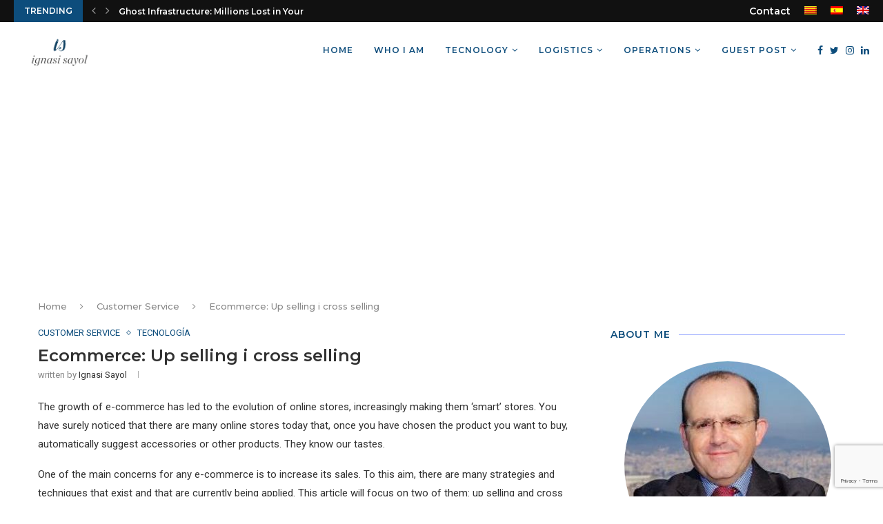

--- FILE ---
content_type: text/html; charset=UTF-8
request_url: https://ignasisayol.com/en/ecommerce-up-selling-i-cross-selling/
body_size: 36664
content:
<!DOCTYPE html>
<html lang="en-US">
<head>
	<meta charset="UTF-8">
	<meta http-equiv="X-UA-Compatible" content="IE=edge">
	<meta name="viewport" content="width=device-width, initial-scale=1">
	<link rel="profile" href="http://gmpg.org/xfn/11" />
			<link rel="shortcut icon" href="https://ignasisayol.com/wp-content/uploads/2014/01/favicon-ignasi-sayol.png" type="image/x-icon" />
		<link rel="apple-touch-icon" sizes="180x180" href="https://ignasisayol.com/wp-content/uploads/2014/01/favicon-ignasi-sayol.png">
		<link rel="alternate" type="application/rss+xml" title="Ignasi Sayol RSS Feed" href="https://ignasisayol.com/en/feed/" />
	<link rel="alternate" type="application/atom+xml" title="Ignasi Sayol Atom Feed" href="https://ignasisayol.com/en/feed/atom/" />
	<link rel="pingback" href="https://ignasisayol.com/xmlrpc.php" />
	<!--[if lt IE 9]>
	<script src="https://ignasisayol.com/wp-content/themes/soledad/js/html5.js"></script>
	<![endif]-->
	<link rel='preconnect' href='https://fonts.googleapis.com' />
<link rel='preconnect' href='https://fonts.gstatic.com' />
<meta http-equiv='x-dns-prefetch-control' content='on'>
<link rel='dns-prefetch' href='//fonts.googleapis.com' />
<link rel='dns-prefetch' href='//fonts.gstatic.com' />
<link rel='dns-prefetch' href='//s.gravatar.com' />
<link rel='dns-prefetch' href='//www.google-analytics.com' />
<link rel='preload' as='image' href='https://ignasisayol.com/wp-content/uploads/2014/01/Ignasi_Sayol_home3-300x126.png' type='image/png'>
<link rel='preload' as='font' href='https://ignasisayol.com/wp-content/themes/soledad/fonts/fontawesome-webfont.woff2?v=4.7.0' type='font/woff2' crossorigin='anonymous' />
<link rel='preload' as='font' href='https://ignasisayol.com/wp-content/themes/soledad/fonts/weathericons.woff2' type='font/woff2' crossorigin='anonymous' />
<link rel='preload' as='font' href='https://ignasisayol.com/wp-content/plugins/penci-recipe/fonts/ficon.woff2' type='font/woff2' crossorigin='anonymous' />
<meta name='robots' content='index, follow, max-image-preview:large, max-snippet:-1, max-video-preview:-1' />
<link rel="alternate" hreflang="ca" href="https://ignasisayol.com/ecommerce-up-selling-i-cross-selling/" />
<link rel="alternate" hreflang="es" href="https://ignasisayol.com/es/ecommerce-up-selling-i-cross-selling/" />
<link rel="alternate" hreflang="en" href="https://ignasisayol.com/en/ecommerce-up-selling-i-cross-selling/" />
<link rel="alternate" hreflang="x-default" href="https://ignasisayol.com/ecommerce-up-selling-i-cross-selling/" />

<!-- Open Graph Meta Tags generated by MashShare 4.0.47 - https://mashshare.net -->
<meta property="og:type" content="article" /> 
<meta property="og:title" content="Ecommerce: Up selling i cross selling" />
<meta property="og:description" content="The growth of e-commerce has led to the evolution of online stores, increasingly making them ‘smart’ stores. You have surely noticed that there are many online stores today that, once you have chosen the product" />
<meta property="og:image" content="https://ignasisayol.com/wp-content/uploads/2015/11/Up-selling-i-cross-selling-1.jpg" />
<meta property="og:url" content="https://ignasisayol.com/en/ecommerce-up-selling-i-cross-selling/" />
<meta property="og:site_name" content="Ignasi Sayol" />
<meta property="article:author" content="https://www.facebook.com/ignasi.sayol" />
<meta property="article:publisher" content="https://www.facebook.com/ignasi.sayol/" />
<meta property="article:published_time" content="2015-11-12T17:39:01+02:00" />
<meta property="article:modified_time" content="2018-09-17T08:40:38+02:00" />
<meta property="og:updated_time" content="2018-09-17T08:40:38+02:00" />
<!-- Open Graph Meta Tags generated by MashShare 4.0.47 - https://www.mashshare.net -->
<!-- Twitter Card generated by MashShare 4.0.47 - https://www.mashshare.net -->
<meta property="og:image:width" content="500" />
<meta property="og:image:height" content="421" />
<meta name="twitter:card" content="summary_large_image">
<meta name="twitter:title" content="Ecommerce: Up selling i cross selling">
<meta name="twitter:description" content="The growth of e-commerce has led to the evolution of online stores, increasingly making them ‘smart’ stores. You have surely noticed that there are many online stores today that, once you have chosen the product">
<meta name="twitter:image" content="https://ignasisayol.com/wp-content/uploads/2015/11/Up-selling-i-cross-selling-1.jpg">
<meta name="twitter:site" content="@isayolsanta">
<meta name="twitter:creator" content="@http://twitter.com/isayolsanta">
<!-- Twitter Card generated by MashShare 4.0.47 - https://www.mashshare.net -->


	<!-- This site is optimized with the Yoast SEO plugin v20.2.1 - https://yoast.com/wordpress/plugins/seo/ -->
	<title>Ecommerce: Up selling i cross selling - Ignasi Sayol</title>
	<link rel="canonical" href="https://ignasisayol.com/en/ecommerce-up-selling-i-cross-selling/" />
	<meta property="og:locale" content="en_US" />
	<meta property="og:type" content="article" />
	<meta property="og:title" content="Ecommerce: Up selling i cross selling - Ignasi Sayol" />
	<meta property="og:description" content="The growth of e-commerce has led to the evolution of online stores, increasingly making&hellip;" />
	<meta property="og:url" content="https://ignasisayol.com/en/ecommerce-up-selling-i-cross-selling/" />
	<meta property="og:site_name" content="Ignasi Sayol" />
	<meta property="article:author" content="https://www.facebook.com/ignasi.sayol" />
	<meta property="article:published_time" content="2015-11-12T17:39:01+00:00" />
	<meta property="article:modified_time" content="2018-09-17T08:40:38+00:00" />
	<meta property="og:image" content="https://ignasisayol.com/wp-content/uploads/2015/11/Up-selling-i-cross-selling-1.jpg" />
	<meta property="og:image:width" content="500" />
	<meta property="og:image:height" content="421" />
	<meta property="og:image:type" content="image/jpeg" />
	<meta name="author" content="Ignasi Sayol" />
	<meta name="twitter:card" content="summary_large_image" />
	<meta name="twitter:creator" content="@http://twitter.com/isayolsanta" />
	<meta name="twitter:label1" content="Written by" />
	<meta name="twitter:data1" content="Ignasi Sayol" />
	<meta name="twitter:label2" content="Est. reading time" />
	<meta name="twitter:data2" content="3 minutes" />
	<script type="application/ld+json" class="yoast-schema-graph">{"@context":"https://schema.org","@graph":[{"@type":"WebPage","@id":"https://ignasisayol.com/en/ecommerce-up-selling-i-cross-selling/","url":"https://ignasisayol.com/en/ecommerce-up-selling-i-cross-selling/","name":"Ecommerce: Up selling i cross selling - Ignasi Sayol","isPartOf":{"@id":"https://ignasisayol.com/#website"},"primaryImageOfPage":{"@id":"https://ignasisayol.com/en/ecommerce-up-selling-i-cross-selling/#primaryimage"},"image":{"@id":"https://ignasisayol.com/en/ecommerce-up-selling-i-cross-selling/#primaryimage"},"thumbnailUrl":"https://ignasisayol.com/wp-content/uploads/2015/11/Up-selling-i-cross-selling-1.jpg","datePublished":"2015-11-12T17:39:01+00:00","dateModified":"2018-09-17T08:40:38+00:00","author":{"@id":"https://ignasisayol.com/#/schema/person/d748465f3d81d611e893b0467232287b"},"breadcrumb":{"@id":"https://ignasisayol.com/en/ecommerce-up-selling-i-cross-selling/#breadcrumb"},"inLanguage":"en-US","potentialAction":[{"@type":"ReadAction","target":["https://ignasisayol.com/en/ecommerce-up-selling-i-cross-selling/"]}]},{"@type":"ImageObject","inLanguage":"en-US","@id":"https://ignasisayol.com/en/ecommerce-up-selling-i-cross-selling/#primaryimage","url":"https://ignasisayol.com/wp-content/uploads/2015/11/Up-selling-i-cross-selling-1.jpg","contentUrl":"https://ignasisayol.com/wp-content/uploads/2015/11/Up-selling-i-cross-selling-1.jpg","width":500,"height":421},{"@type":"BreadcrumbList","@id":"https://ignasisayol.com/en/ecommerce-up-selling-i-cross-selling/#breadcrumb","itemListElement":[{"@type":"ListItem","position":1,"name":"Inici","item":"https://ignasisayol.com/"},{"@type":"ListItem","position":2,"name":"Ecommerce: Up selling i cross selling"}]},{"@type":"WebSite","@id":"https://ignasisayol.com/#website","url":"https://ignasisayol.com/","name":"Ignasi Sayol","description":"","alternateName":"Ignasi Sayol","potentialAction":[{"@type":"SearchAction","target":{"@type":"EntryPoint","urlTemplate":"https://ignasisayol.com/?s={search_term_string}"},"query-input":"required name=search_term_string"}],"inLanguage":"en-US"},{"@type":"Person","@id":"https://ignasisayol.com/#/schema/person/d748465f3d81d611e893b0467232287b","name":"Ignasi Sayol","image":{"@type":"ImageObject","inLanguage":"en-US","@id":"https://ignasisayol.com/#/schema/person/image/","url":"https://ignasisayol.com/wp-content/uploads/2018/08/isayolsanta-300x300.jpeg","contentUrl":"https://ignasisayol.com/wp-content/uploads/2018/08/isayolsanta-300x300.jpeg","caption":"Ignasi Sayol"},"description":"Engineer &amp; MBA. Entrepreneur. President @logisticCluster &amp; @PIMEC Logistics. Compromès amb la meva família, el meu treball, Barcelona i Catalunya.","sameAs":["https://ignasisayol.com","https://www.facebook.com/ignasi.sayol","https://www.instagram.com/ignasi.sayol/","https://twitter.com/http://twitter.com/isayolsanta"],"url":"https://ignasisayol.com/en/author/admin/"}]}</script>
	<!-- / Yoast SEO plugin. -->


<link rel='dns-prefetch' href='//fonts.googleapis.com' />
<link rel='dns-prefetch' href='//s.w.org' />
<link rel="alternate" type="application/rss+xml" title="Ignasi Sayol &raquo; Feed" href="https://ignasisayol.com/en/feed/" />
<script type="text/javascript">
window._wpemojiSettings = {"baseUrl":"https:\/\/s.w.org\/images\/core\/emoji\/14.0.0\/72x72\/","ext":".png","svgUrl":"https:\/\/s.w.org\/images\/core\/emoji\/14.0.0\/svg\/","svgExt":".svg","source":{"concatemoji":"https:\/\/ignasisayol.com\/wp-includes\/js\/wp-emoji-release.min.js?ver=6.0.11"}};
/*! This file is auto-generated */
!function(e,a,t){var n,r,o,i=a.createElement("canvas"),p=i.getContext&&i.getContext("2d");function s(e,t){var a=String.fromCharCode,e=(p.clearRect(0,0,i.width,i.height),p.fillText(a.apply(this,e),0,0),i.toDataURL());return p.clearRect(0,0,i.width,i.height),p.fillText(a.apply(this,t),0,0),e===i.toDataURL()}function c(e){var t=a.createElement("script");t.src=e,t.defer=t.type="text/javascript",a.getElementsByTagName("head")[0].appendChild(t)}for(o=Array("flag","emoji"),t.supports={everything:!0,everythingExceptFlag:!0},r=0;r<o.length;r++)t.supports[o[r]]=function(e){if(!p||!p.fillText)return!1;switch(p.textBaseline="top",p.font="600 32px Arial",e){case"flag":return s([127987,65039,8205,9895,65039],[127987,65039,8203,9895,65039])?!1:!s([55356,56826,55356,56819],[55356,56826,8203,55356,56819])&&!s([55356,57332,56128,56423,56128,56418,56128,56421,56128,56430,56128,56423,56128,56447],[55356,57332,8203,56128,56423,8203,56128,56418,8203,56128,56421,8203,56128,56430,8203,56128,56423,8203,56128,56447]);case"emoji":return!s([129777,127995,8205,129778,127999],[129777,127995,8203,129778,127999])}return!1}(o[r]),t.supports.everything=t.supports.everything&&t.supports[o[r]],"flag"!==o[r]&&(t.supports.everythingExceptFlag=t.supports.everythingExceptFlag&&t.supports[o[r]]);t.supports.everythingExceptFlag=t.supports.everythingExceptFlag&&!t.supports.flag,t.DOMReady=!1,t.readyCallback=function(){t.DOMReady=!0},t.supports.everything||(n=function(){t.readyCallback()},a.addEventListener?(a.addEventListener("DOMContentLoaded",n,!1),e.addEventListener("load",n,!1)):(e.attachEvent("onload",n),a.attachEvent("onreadystatechange",function(){"complete"===a.readyState&&t.readyCallback()})),(e=t.source||{}).concatemoji?c(e.concatemoji):e.wpemoji&&e.twemoji&&(c(e.twemoji),c(e.wpemoji)))}(window,document,window._wpemojiSettings);
</script>
<style type="text/css">
img.wp-smiley,
img.emoji {
	display: inline !important;
	border: none !important;
	box-shadow: none !important;
	height: 1em !important;
	width: 1em !important;
	margin: 0 0.07em !important;
	vertical-align: -0.1em !important;
	background: none !important;
	padding: 0 !important;
}
</style>
	<link rel='stylesheet' id='wp-block-library-css'  href='https://ignasisayol.com/wp-includes/css/dist/block-library/style.min.css?ver=6.0.11' type='text/css' media='all' />
<style id='wp-block-library-theme-inline-css' type='text/css'>
.wp-block-audio figcaption{color:#555;font-size:13px;text-align:center}.is-dark-theme .wp-block-audio figcaption{color:hsla(0,0%,100%,.65)}.wp-block-code{border:1px solid #ccc;border-radius:4px;font-family:Menlo,Consolas,monaco,monospace;padding:.8em 1em}.wp-block-embed figcaption{color:#555;font-size:13px;text-align:center}.is-dark-theme .wp-block-embed figcaption{color:hsla(0,0%,100%,.65)}.blocks-gallery-caption{color:#555;font-size:13px;text-align:center}.is-dark-theme .blocks-gallery-caption{color:hsla(0,0%,100%,.65)}.wp-block-image figcaption{color:#555;font-size:13px;text-align:center}.is-dark-theme .wp-block-image figcaption{color:hsla(0,0%,100%,.65)}.wp-block-pullquote{border-top:4px solid;border-bottom:4px solid;margin-bottom:1.75em;color:currentColor}.wp-block-pullquote__citation,.wp-block-pullquote cite,.wp-block-pullquote footer{color:currentColor;text-transform:uppercase;font-size:.8125em;font-style:normal}.wp-block-quote{border-left:.25em solid;margin:0 0 1.75em;padding-left:1em}.wp-block-quote cite,.wp-block-quote footer{color:currentColor;font-size:.8125em;position:relative;font-style:normal}.wp-block-quote.has-text-align-right{border-left:none;border-right:.25em solid;padding-left:0;padding-right:1em}.wp-block-quote.has-text-align-center{border:none;padding-left:0}.wp-block-quote.is-large,.wp-block-quote.is-style-large,.wp-block-quote.is-style-plain{border:none}.wp-block-search .wp-block-search__label{font-weight:700}:where(.wp-block-group.has-background){padding:1.25em 2.375em}.wp-block-separator.has-css-opacity{opacity:.4}.wp-block-separator{border:none;border-bottom:2px solid;margin-left:auto;margin-right:auto}.wp-block-separator.has-alpha-channel-opacity{opacity:1}.wp-block-separator:not(.is-style-wide):not(.is-style-dots){width:100px}.wp-block-separator.has-background:not(.is-style-dots){border-bottom:none;height:1px}.wp-block-separator.has-background:not(.is-style-wide):not(.is-style-dots){height:2px}.wp-block-table thead{border-bottom:3px solid}.wp-block-table tfoot{border-top:3px solid}.wp-block-table td,.wp-block-table th{padding:.5em;border:1px solid;word-break:normal}.wp-block-table figcaption{color:#555;font-size:13px;text-align:center}.is-dark-theme .wp-block-table figcaption{color:hsla(0,0%,100%,.65)}.wp-block-video figcaption{color:#555;font-size:13px;text-align:center}.is-dark-theme .wp-block-video figcaption{color:hsla(0,0%,100%,.65)}.wp-block-template-part.has-background{padding:1.25em 2.375em;margin-top:0;margin-bottom:0}
</style>
<style id='pdfemb-pdf-embedder-viewer-style-inline-css' type='text/css'>
.wp-block-pdfemb-pdf-embedder-viewer{max-width:none}

</style>
<style id='global-styles-inline-css' type='text/css'>
body{--wp--preset--color--black: #000000;--wp--preset--color--cyan-bluish-gray: #abb8c3;--wp--preset--color--white: #ffffff;--wp--preset--color--pale-pink: #f78da7;--wp--preset--color--vivid-red: #cf2e2e;--wp--preset--color--luminous-vivid-orange: #ff6900;--wp--preset--color--luminous-vivid-amber: #fcb900;--wp--preset--color--light-green-cyan: #7bdcb5;--wp--preset--color--vivid-green-cyan: #00d084;--wp--preset--color--pale-cyan-blue: #8ed1fc;--wp--preset--color--vivid-cyan-blue: #0693e3;--wp--preset--color--vivid-purple: #9b51e0;--wp--preset--gradient--vivid-cyan-blue-to-vivid-purple: linear-gradient(135deg,rgba(6,147,227,1) 0%,rgb(155,81,224) 100%);--wp--preset--gradient--light-green-cyan-to-vivid-green-cyan: linear-gradient(135deg,rgb(122,220,180) 0%,rgb(0,208,130) 100%);--wp--preset--gradient--luminous-vivid-amber-to-luminous-vivid-orange: linear-gradient(135deg,rgba(252,185,0,1) 0%,rgba(255,105,0,1) 100%);--wp--preset--gradient--luminous-vivid-orange-to-vivid-red: linear-gradient(135deg,rgba(255,105,0,1) 0%,rgb(207,46,46) 100%);--wp--preset--gradient--very-light-gray-to-cyan-bluish-gray: linear-gradient(135deg,rgb(238,238,238) 0%,rgb(169,184,195) 100%);--wp--preset--gradient--cool-to-warm-spectrum: linear-gradient(135deg,rgb(74,234,220) 0%,rgb(151,120,209) 20%,rgb(207,42,186) 40%,rgb(238,44,130) 60%,rgb(251,105,98) 80%,rgb(254,248,76) 100%);--wp--preset--gradient--blush-light-purple: linear-gradient(135deg,rgb(255,206,236) 0%,rgb(152,150,240) 100%);--wp--preset--gradient--blush-bordeaux: linear-gradient(135deg,rgb(254,205,165) 0%,rgb(254,45,45) 50%,rgb(107,0,62) 100%);--wp--preset--gradient--luminous-dusk: linear-gradient(135deg,rgb(255,203,112) 0%,rgb(199,81,192) 50%,rgb(65,88,208) 100%);--wp--preset--gradient--pale-ocean: linear-gradient(135deg,rgb(255,245,203) 0%,rgb(182,227,212) 50%,rgb(51,167,181) 100%);--wp--preset--gradient--electric-grass: linear-gradient(135deg,rgb(202,248,128) 0%,rgb(113,206,126) 100%);--wp--preset--gradient--midnight: linear-gradient(135deg,rgb(2,3,129) 0%,rgb(40,116,252) 100%);--wp--preset--duotone--dark-grayscale: url('#wp-duotone-dark-grayscale');--wp--preset--duotone--grayscale: url('#wp-duotone-grayscale');--wp--preset--duotone--purple-yellow: url('#wp-duotone-purple-yellow');--wp--preset--duotone--blue-red: url('#wp-duotone-blue-red');--wp--preset--duotone--midnight: url('#wp-duotone-midnight');--wp--preset--duotone--magenta-yellow: url('#wp-duotone-magenta-yellow');--wp--preset--duotone--purple-green: url('#wp-duotone-purple-green');--wp--preset--duotone--blue-orange: url('#wp-duotone-blue-orange');--wp--preset--font-size--small: 12px;--wp--preset--font-size--medium: 20px;--wp--preset--font-size--large: 32px;--wp--preset--font-size--x-large: 42px;--wp--preset--font-size--normal: 14px;--wp--preset--font-size--huge: 42px;}.has-black-color{color: var(--wp--preset--color--black) !important;}.has-cyan-bluish-gray-color{color: var(--wp--preset--color--cyan-bluish-gray) !important;}.has-white-color{color: var(--wp--preset--color--white) !important;}.has-pale-pink-color{color: var(--wp--preset--color--pale-pink) !important;}.has-vivid-red-color{color: var(--wp--preset--color--vivid-red) !important;}.has-luminous-vivid-orange-color{color: var(--wp--preset--color--luminous-vivid-orange) !important;}.has-luminous-vivid-amber-color{color: var(--wp--preset--color--luminous-vivid-amber) !important;}.has-light-green-cyan-color{color: var(--wp--preset--color--light-green-cyan) !important;}.has-vivid-green-cyan-color{color: var(--wp--preset--color--vivid-green-cyan) !important;}.has-pale-cyan-blue-color{color: var(--wp--preset--color--pale-cyan-blue) !important;}.has-vivid-cyan-blue-color{color: var(--wp--preset--color--vivid-cyan-blue) !important;}.has-vivid-purple-color{color: var(--wp--preset--color--vivid-purple) !important;}.has-black-background-color{background-color: var(--wp--preset--color--black) !important;}.has-cyan-bluish-gray-background-color{background-color: var(--wp--preset--color--cyan-bluish-gray) !important;}.has-white-background-color{background-color: var(--wp--preset--color--white) !important;}.has-pale-pink-background-color{background-color: var(--wp--preset--color--pale-pink) !important;}.has-vivid-red-background-color{background-color: var(--wp--preset--color--vivid-red) !important;}.has-luminous-vivid-orange-background-color{background-color: var(--wp--preset--color--luminous-vivid-orange) !important;}.has-luminous-vivid-amber-background-color{background-color: var(--wp--preset--color--luminous-vivid-amber) !important;}.has-light-green-cyan-background-color{background-color: var(--wp--preset--color--light-green-cyan) !important;}.has-vivid-green-cyan-background-color{background-color: var(--wp--preset--color--vivid-green-cyan) !important;}.has-pale-cyan-blue-background-color{background-color: var(--wp--preset--color--pale-cyan-blue) !important;}.has-vivid-cyan-blue-background-color{background-color: var(--wp--preset--color--vivid-cyan-blue) !important;}.has-vivid-purple-background-color{background-color: var(--wp--preset--color--vivid-purple) !important;}.has-black-border-color{border-color: var(--wp--preset--color--black) !important;}.has-cyan-bluish-gray-border-color{border-color: var(--wp--preset--color--cyan-bluish-gray) !important;}.has-white-border-color{border-color: var(--wp--preset--color--white) !important;}.has-pale-pink-border-color{border-color: var(--wp--preset--color--pale-pink) !important;}.has-vivid-red-border-color{border-color: var(--wp--preset--color--vivid-red) !important;}.has-luminous-vivid-orange-border-color{border-color: var(--wp--preset--color--luminous-vivid-orange) !important;}.has-luminous-vivid-amber-border-color{border-color: var(--wp--preset--color--luminous-vivid-amber) !important;}.has-light-green-cyan-border-color{border-color: var(--wp--preset--color--light-green-cyan) !important;}.has-vivid-green-cyan-border-color{border-color: var(--wp--preset--color--vivid-green-cyan) !important;}.has-pale-cyan-blue-border-color{border-color: var(--wp--preset--color--pale-cyan-blue) !important;}.has-vivid-cyan-blue-border-color{border-color: var(--wp--preset--color--vivid-cyan-blue) !important;}.has-vivid-purple-border-color{border-color: var(--wp--preset--color--vivid-purple) !important;}.has-vivid-cyan-blue-to-vivid-purple-gradient-background{background: var(--wp--preset--gradient--vivid-cyan-blue-to-vivid-purple) !important;}.has-light-green-cyan-to-vivid-green-cyan-gradient-background{background: var(--wp--preset--gradient--light-green-cyan-to-vivid-green-cyan) !important;}.has-luminous-vivid-amber-to-luminous-vivid-orange-gradient-background{background: var(--wp--preset--gradient--luminous-vivid-amber-to-luminous-vivid-orange) !important;}.has-luminous-vivid-orange-to-vivid-red-gradient-background{background: var(--wp--preset--gradient--luminous-vivid-orange-to-vivid-red) !important;}.has-very-light-gray-to-cyan-bluish-gray-gradient-background{background: var(--wp--preset--gradient--very-light-gray-to-cyan-bluish-gray) !important;}.has-cool-to-warm-spectrum-gradient-background{background: var(--wp--preset--gradient--cool-to-warm-spectrum) !important;}.has-blush-light-purple-gradient-background{background: var(--wp--preset--gradient--blush-light-purple) !important;}.has-blush-bordeaux-gradient-background{background: var(--wp--preset--gradient--blush-bordeaux) !important;}.has-luminous-dusk-gradient-background{background: var(--wp--preset--gradient--luminous-dusk) !important;}.has-pale-ocean-gradient-background{background: var(--wp--preset--gradient--pale-ocean) !important;}.has-electric-grass-gradient-background{background: var(--wp--preset--gradient--electric-grass) !important;}.has-midnight-gradient-background{background: var(--wp--preset--gradient--midnight) !important;}.has-small-font-size{font-size: var(--wp--preset--font-size--small) !important;}.has-medium-font-size{font-size: var(--wp--preset--font-size--medium) !important;}.has-large-font-size{font-size: var(--wp--preset--font-size--large) !important;}.has-x-large-font-size{font-size: var(--wp--preset--font-size--x-large) !important;}
</style>
<link rel='stylesheet' id='contact-form-7-css'  href='https://ignasisayol.com/wp-content/plugins/contact-form-7/includes/css/styles.css?ver=5.7.7' type='text/css' media='all' />
<link rel='stylesheet' id='google-font-opensans-css'  href='https://fonts.googleapis.com/css?family=Open+Sans%3A400%2C400i%2C600%2C600i%2C700%2C700i&#038;subset=cyrillic%2Ccyrillic-ext%2Clatin-ext&#038;ver=6.0.11' type='text/css' media='all' />
<link rel='stylesheet' id='ingallery-icon-font-css'  href='https://ignasisayol.com/wp-content/plugins/ingallery/assets/css/ingfont.css?ver=1.38' type='text/css' media='all' />
<link rel='stylesheet' id='ingallery-frontend-styles-css'  href='https://ignasisayol.com/wp-content/plugins/ingallery/assets/css/frontend.css?ver=1.38' type='text/css' media='all' />
<link rel='stylesheet' id='ingallery-slick-styles-css'  href='https://ignasisayol.com/wp-content/plugins/ingallery/assets/slick/slick.css?ver=1.38' type='text/css' media='all' />
<link rel='stylesheet' id='mashsb-styles-css'  href='https://ignasisayol.com/wp-content/plugins/mashsharer/assets/css/mashsb.min.css?ver=4.0.47' type='text/css' media='all' />
<style id='mashsb-styles-inline-css' type='text/css'>
.mashsb-count {color:#cccccc;}@media only screen and (min-width:568px){.mashsb-buttons a {min-width: 177px;}}
</style>
<link rel='stylesheet' id='penci-oswald-css'  href='//fonts.googleapis.com/css?family=Oswald%3A400&#038;display=swap&#038;ver=6.0.11' type='text/css' media='all' />
<link rel='stylesheet' id='ppress-frontend-css'  href='https://ignasisayol.com/wp-content/plugins/wp-user-avatar/assets/css/frontend.min.css?ver=4.15.21' type='text/css' media='all' />
<link rel='stylesheet' id='ppress-flatpickr-css'  href='https://ignasisayol.com/wp-content/plugins/wp-user-avatar/assets/flatpickr/flatpickr.min.css?ver=4.15.21' type='text/css' media='all' />
<link rel='stylesheet' id='ppress-select2-css'  href='https://ignasisayol.com/wp-content/plugins/wp-user-avatar/assets/select2/select2.min.css?ver=6.0.11' type='text/css' media='all' />
<link rel='stylesheet' id='wpml-legacy-horizontal-list-0-css'  href='https://ignasisayol.com/wp-content/plugins/sitepress-multilingual-cms/templates/language-switchers/legacy-list-horizontal/style.min.css?ver=1' type='text/css' media='all' />
<style id='wpml-legacy-horizontal-list-0-inline-css' type='text/css'>
.wpml-ls-statics-footer{background-color:#ffffff;}.wpml-ls-statics-footer, .wpml-ls-statics-footer .wpml-ls-sub-menu, .wpml-ls-statics-footer a {border-color:#cdcdcd;}.wpml-ls-statics-footer a, .wpml-ls-statics-footer .wpml-ls-sub-menu a, .wpml-ls-statics-footer .wpml-ls-sub-menu a:link, .wpml-ls-statics-footer li:not(.wpml-ls-current-language) .wpml-ls-link, .wpml-ls-statics-footer li:not(.wpml-ls-current-language) .wpml-ls-link:link {color:#444444;background-color:#ffffff;}.wpml-ls-statics-footer a, .wpml-ls-statics-footer .wpml-ls-sub-menu a:hover,.wpml-ls-statics-footer .wpml-ls-sub-menu a:focus, .wpml-ls-statics-footer .wpml-ls-sub-menu a:link:hover, .wpml-ls-statics-footer .wpml-ls-sub-menu a:link:focus {color:#000000;background-color:#eeeeee;}.wpml-ls-statics-footer .wpml-ls-current-language > a {color:#444444;background-color:#ffffff;}.wpml-ls-statics-footer .wpml-ls-current-language:hover>a, .wpml-ls-statics-footer .wpml-ls-current-language>a:focus {color:#000000;background-color:#eeeeee;}
.wpml-ls-statics-shortcode_actions{background-color:#ffffff;}.wpml-ls-statics-shortcode_actions, .wpml-ls-statics-shortcode_actions .wpml-ls-sub-menu, .wpml-ls-statics-shortcode_actions a {border-color:#cdcdcd;}.wpml-ls-statics-shortcode_actions a, .wpml-ls-statics-shortcode_actions .wpml-ls-sub-menu a, .wpml-ls-statics-shortcode_actions .wpml-ls-sub-menu a:link, .wpml-ls-statics-shortcode_actions li:not(.wpml-ls-current-language) .wpml-ls-link, .wpml-ls-statics-shortcode_actions li:not(.wpml-ls-current-language) .wpml-ls-link:link {color:#444444;background-color:#ffffff;}.wpml-ls-statics-shortcode_actions a, .wpml-ls-statics-shortcode_actions .wpml-ls-sub-menu a:hover,.wpml-ls-statics-shortcode_actions .wpml-ls-sub-menu a:focus, .wpml-ls-statics-shortcode_actions .wpml-ls-sub-menu a:link:hover, .wpml-ls-statics-shortcode_actions .wpml-ls-sub-menu a:link:focus {color:#000000;background-color:#eeeeee;}.wpml-ls-statics-shortcode_actions .wpml-ls-current-language > a {color:#444444;background-color:#ffffff;}.wpml-ls-statics-shortcode_actions .wpml-ls-current-language:hover>a, .wpml-ls-statics-shortcode_actions .wpml-ls-current-language>a:focus {color:#000000;background-color:#eeeeee;}
</style>
<link rel='stylesheet' id='wpml-menu-item-0-css'  href='https://ignasisayol.com/wp-content/plugins/sitepress-multilingual-cms/templates/language-switchers/menu-item/style.min.css?ver=1' type='text/css' media='all' />
<link rel='stylesheet' id='cmplz-general-css'  href='https://ignasisayol.com/wp-content/plugins/complianz-gdpr/assets/css/cookieblocker.min.css?ver=1738608674' type='text/css' media='all' />
<link rel='stylesheet' id='mashnet-styles-css'  href='https://ignasisayol.com/wp-content/plugins/mashshare-networks/assets/css/mashnet.min.css?ver=2.5.0' type='text/css' media='all' />
<link rel="preload" as="style" onload="this.rel='stylesheet'" id="penci-fonts-css" href="//fonts.googleapis.com/css?family=Raleway%3A300%2C300italic%2C400%2C400italic%2C500%2C500italic%2C600%2C600italic%2C700%2C700italic%2C800%2C800italic%7CPlayfair+Display+SC%3A300%2C300italic%2C400%2C400italic%2C500%2C500italic%2C600%2C600italic%2C700%2C700italic%2C800%2C800italic%7CMontserrat%3A300%2C300italic%2C400%2C400italic%2C500%2C500italic%2C600%2C600italic%2C700%2C700italic%2C800%2C800italic%7CRoboto%3A300%2C300italic%2C400%2C400italic%2C500%2C500italic%2C600%2C600italic%2C700%2C700italic%2C800%2C800italic%7CPoppins%3A300%2C300italic%2C400%2C400italic%2C500%2C500italic%2C600%2C600italic%2C700%2C700italic%2C800%2C800italic%26subset%3Dlatin%2Ccyrillic%2Ccyrillic-ext%2Cgreek%2Cgreek-ext%2Clatin-ext&#038;display=swap&#038;ver=1.0" type="text/css" media="all">
<noscript><link id="penci-fonts-css" rel="stylesheet" href="//fonts.googleapis.com/css?family=Raleway%3A300%2C300italic%2C400%2C400italic%2C500%2C500italic%2C600%2C600italic%2C700%2C700italic%2C800%2C800italic%7CPlayfair+Display+SC%3A300%2C300italic%2C400%2C400italic%2C500%2C500italic%2C600%2C600italic%2C700%2C700italic%2C800%2C800italic%7CMontserrat%3A300%2C300italic%2C400%2C400italic%2C500%2C500italic%2C600%2C600italic%2C700%2C700italic%2C800%2C800italic%7CRoboto%3A300%2C300italic%2C400%2C400italic%2C500%2C500italic%2C600%2C600italic%2C700%2C700italic%2C800%2C800italic%7CPoppins%3A300%2C300italic%2C400%2C400italic%2C500%2C500italic%2C600%2C600italic%2C700%2C700italic%2C800%2C800italic%26subset%3Dlatin%2Ccyrillic%2Ccyrillic-ext%2Cgreek%2Cgreek-ext%2Clatin-ext&#038;display=swap&#038;ver=1.0"></noscript>
<link rel='stylesheet' id='penci-main-style-css'  href='https://ignasisayol.com/wp-content/themes/soledad/main.css?ver=7.9.6' type='text/css' media='all' />
<link rel='stylesheet' id='penci-font-awesomeold-css'  href='https://ignasisayol.com/wp-content/themes/soledad/css/font-awesome.4.7.0.swap.min.css?ver=4.7.0' type='text/css' media='all' />
<link rel='stylesheet' id='penci-font-iweather-css'  href='https://ignasisayol.com/wp-content/themes/soledad/css/weather-icon.swap.css?ver=2.0' type='text/css' media='all' />
<link rel='stylesheet' id='penci_icon-css'  href='https://ignasisayol.com/wp-content/themes/soledad/css/penci-icon.css?ver=7.9.6' type='text/css' media='all' />
<link rel='stylesheet' id='penci_style-css'  href='https://ignasisayol.com/wp-content/themes/soledad/style.css?ver=7.9.6' type='text/css' media='all' />
<link rel='stylesheet' id='instag-slider-css'  href='https://ignasisayol.com/wp-content/plugins/instagram-slider-widget/assets/css/instag-slider.css?ver=1.4.0' type='text/css' media='all' />
<link rel='stylesheet' id='penci-recipe-css-css'  href='https://ignasisayol.com/wp-content/plugins/penci-recipe/css/recipe.css?ver=2.9' type='text/css' media='all' />
<script type='text/javascript' src='https://ignasisayol.com/wp-includes/js/jquery/jquery.min.js?ver=3.6.0' id='jquery-core-js'></script>
<script type='text/javascript' src='https://ignasisayol.com/wp-includes/js/jquery/jquery-migrate.min.js?ver=3.3.2' id='jquery-migrate-js'></script>
<script type='text/javascript' src='https://ignasisayol.com/wp-content/plugins/ingallery/assets/js/jquery.form.min.js?ver=1.38' id='jq-form-js'></script>
<script type='text/javascript' src='https://ignasisayol.com/wp-content/plugins/ingallery/assets/slick/slick.js?ver=1.38' id='ingallery-slick-js'></script>
<script type='text/javascript' id='ingallery-plugin-js-extra'>
/* <![CDATA[ */
var ingallery_ajax_object = {"ajax_url":"https:\/\/ignasisayol.com\/wp-admin\/admin-ajax.php","lang":{"error_title":"Unfortunately, an error occurred","system_error":"Sytem error. Please refresh the page and try again"}};
/* ]]> */
</script>
<script type='text/javascript' src='https://ignasisayol.com/wp-content/plugins/ingallery/assets/js/jq-ingallery.js?ver=1.38' id='ingallery-plugin-js'></script>
<script type='text/javascript' id='mashsb-js-extra'>
/* <![CDATA[ */
var mashsb = {"shares":"5","round_shares":"1","animate_shares":"0","dynamic_buttons":"0","share_url":"https:\/\/ignasisayol.com\/en\/ecommerce-up-selling-i-cross-selling\/","title":"Ecommerce%3A+Up+selling+i+cross+selling","image":"https:\/\/ignasisayol.com\/wp-content\/uploads\/2015\/11\/Up-selling-i-cross-selling-1.jpg","desc":"The growth of e-commerce has led to the evolution of online stores, increasingly making them \u2018smart\u2019 stores. You have surely noticed that there are many online stores today that, once you have chosen the product \u2026","hashtag":"@isayolsanta","subscribe":"content","subscribe_url":"","activestatus":"1","singular":"1","twitter_popup":"1","refresh":"0","nonce":"c0896bf0ae","postid":"1152","servertime":"1769054549","ajaxurl":"https:\/\/ignasisayol.com\/wp-admin\/admin-ajax.php"};
/* ]]> */
</script>
<script type='text/javascript' src='https://ignasisayol.com/wp-content/plugins/mashsharer/assets/js/mashsb.min.js?ver=4.0.47' id='mashsb-js'></script>
<script type='text/javascript' src='https://ignasisayol.com/wp-content/plugins/wp-user-avatar/assets/flatpickr/flatpickr.min.js?ver=4.15.21' id='ppress-flatpickr-js'></script>
<script type='text/javascript' src='https://ignasisayol.com/wp-content/plugins/wp-user-avatar/assets/select2/select2.min.js?ver=4.15.21' id='ppress-select2-js'></script>
<script type='text/javascript' id='mashnet-js-extra'>
/* <![CDATA[ */
var mashnet = {"body":"","subject":"","pinterest_select":"0","pinterest_image":"https:\/\/ignasisayol.com\/wp-content\/uploads\/2015\/11\/Up-selling-i-cross-selling-1.jpg","pinterest_desc":"The growth of e-commerce has led to the evolution of online stores, increasingly making them \u2018smart\u2019 stores. You have surely noticed that there are many online stores today that, once you have chosen the product \u2026"};
/* ]]> */
</script>
<script type='text/javascript' src='https://ignasisayol.com/wp-content/plugins/mashshare-networks/assets/js/mashnet.min.js?ver=2.5.0' id='mashnet-js'></script>
<script type='text/javascript' src='https://ignasisayol.com/wp-content/plugins/instagram-slider-widget/assets/js/jquery.flexslider-min.js?ver=2.2' id='jquery-pllexi-slider-js'></script>
<link rel="https://api.w.org/" href="https://ignasisayol.com/en/wp-json/" /><link rel="alternate" type="application/json" href="https://ignasisayol.com/en/wp-json/wp/v2/posts/1152" /><link rel="EditURI" type="application/rsd+xml" title="RSD" href="https://ignasisayol.com/xmlrpc.php?rsd" />
<link rel="wlwmanifest" type="application/wlwmanifest+xml" href="https://ignasisayol.com/wp-includes/wlwmanifest.xml" /> 
<meta name="generator" content="WordPress 6.0.11" />
<link rel='shortlink' href='https://ignasisayol.com/en/?p=1152' />
<link rel="alternate" type="application/json+oembed" href="https://ignasisayol.com/en/wp-json/oembed/1.0/embed?url=https%3A%2F%2Fignasisayol.com%2Fen%2Fecommerce-up-selling-i-cross-selling%2F" />
<link rel="alternate" type="text/xml+oembed" href="https://ignasisayol.com/en/wp-json/oembed/1.0/embed?url=https%3A%2F%2Fignasisayol.com%2Fen%2Fecommerce-up-selling-i-cross-selling%2F&#038;format=xml" />
<meta name="generator" content="WPML ver:4.6.15 stt:8,1,2;" />
<script type='text/javascript' data-cfasync='false'>var _mmunch = {'front': false, 'page': false, 'post': false, 'category': false, 'author': false, 'search': false, 'attachment': false, 'tag': false};_mmunch['post'] = true; _mmunch['postData'] = {"ID":1152,"post_name":"ecommerce-up-selling-i-cross-selling","post_title":"Ecommerce: Up selling i cross selling","post_type":"post","post_author":"1","post_status":"publish"}; _mmunch['postCategories'] = [{"term_id":55,"name":"Customer Service","slug":"customer-service-en","term_group":0,"term_taxonomy_id":55,"taxonomy":"category","description":"","parent":0,"count":6,"filter":"raw","cat_ID":55,"category_count":6,"category_description":"","cat_name":"Customer Service","category_nicename":"customer-service-en","category_parent":0},{"term_id":62,"name":"Tecnolog\u00eda","slug":"tecnologia-en","term_group":0,"term_taxonomy_id":62,"taxonomy":"category","description":"","parent":0,"count":87,"filter":"raw","cat_ID":62,"category_count":87,"category_description":"","cat_name":"Tecnolog\u00eda","category_nicename":"tecnologia-en","category_parent":0}]; _mmunch['postTags'] = false; _mmunch['postAuthor'] = {"name":"Ignasi Sayol","ID":1};</script><script data-cfasync="false" src="//a.mailmunch.co/app/v1/site.js" id="mailmunch-script" data-plugin="mailmunch" data-mailmunch-site-id="527429" async></script>	<style type="text/css">
				.penci-recipe-tagged .prt-icon span, .penci-recipe-action-buttons .penci-recipe-button:hover{ background-color:#0d4d7c; }																																																																																															</style>
	<style type="text/css">
																											</style>

<!--BEGIN: TRACKING CODE MANAGER (v2.4.0) BY INTELLYWP.COM IN HEAD//-->
<script async src="//pagead2.googlesyndication.com/pagead/js/adsbygoogle.js"></script>
<script>
     (adsbygoogle = window.adsbygoogle || []).push({
          google_ad_client: "ca-pub-2699657157946018",
          enable_page_level_ads: true
     });
</script>
<script async src="https://cdn.ampproject.org/v0/amp-auto-ads-0.1.js"></script>
<!-- Google Tag Manager -->
<script>(function(w,d,s,l,i){w[l]=w[l]||[];w[l].push({'gtm.start':
new Date().getTime(),event:'gtm.js'});var f=d.getElementsByTagName(s)[0],
j=d.createElement(s),dl=l!='dataLayer'?'&l='+l:'';j.async=true;j.src=
'https://www.googletagmanager.com/gtm.js?id='+i+dl;f.parentNode.insertBefore(j,f);
})(window,document,'script','dataLayer','GTM-T82Q395');</script>
<!-- End Google Tag Manager -->
<meta name="publisuites-verify-code" content="aHR0cHM6Ly9pZ25hc2lzYXlvbC5jb20=" />
<meta name="getlinko-verify-code" content="getlinko-verify-d5940c288e90a3497df59440dd6a230e028ff540" />
<!--END: https://wordpress.org/plugins/tracking-code-manager IN HEAD//--><script>var portfolioDataJs = portfolioDataJs || [];</script><!-- Global site tag (gtag.js) - Google Analytics -->
<script async src="https://www.googletagmanager.com/gtag/js?id=UA-47698796-1"></script>
<script>
  window.dataLayer = window.dataLayer || [];
  function gtag(){dataLayer.push(arguments);}
  gtag('js', new Date());

  gtag('config', 'UA-47698796-1');
</script>
<style id="penci-custom-style" type="text/css">body{ --pcbg-cl: #fff; --pctext-cl: #313131; --pcborder-cl: #dedede; --pcheading-cl: #313131; --pcmeta-cl: #888888; --pcaccent-cl: #6eb48c; --pcbody-font: 'PT Serif', serif; --pchead-font: 'Raleway', sans-serif; --pchead-wei: bold; } body { --pchead-font: 'Montserrat', sans-serif; } body { --pcbody-font: 'Roboto', sans-serif; } p{ line-height: 1.8; } .header-slogan .header-slogan-text{ font-family: 'Poppins', sans-serif; } .penci-hide-tagupdated{ display: none !important; } .header-slogan .header-slogan-text { font-style:normal; } .header-slogan .header-slogan-text { font-weight:600; } body, .widget ul li a{ font-size: 15px; } .widget ul li, .post-entry, p, .post-entry p { font-size: 15px; line-height: 1.8; } body { --pchead-wei: 600; } .penci-image-holder, .standard-post-image img, .penci-overlay-over:before, .penci-overlay-over .overlay-border, .penci-grid li .item img, .penci-masonry .item-masonry a img, .penci-grid .list-post.list-boxed-post, .penci-grid li.list-boxed-post-2 .content-boxed-2, .grid-mixed, .penci-grid li.typography-style .overlay-typography, .penci-grid li.typography-style .overlay-typography:before, .penci-grid li.typography-style .overlay-typography:after, .container-single .post-image, .home-featured-cat-content .mag-photo .mag-overlay-photo, .mag-single-slider-overlay, ul.homepage-featured-boxes li .penci-fea-in:before, ul.homepage-featured-boxes li .penci-fea-in:after, ul.homepage-featured-boxes .penci-fea-in .fea-box-img:after, ul.homepage-featured-boxes li .penci-fea-in, .penci-slider38-overlay { border-radius: 5px; -webkit-border-radius: 5px; } .penci-featured-content-right:before{ border-top-right-radius: 5px; border-bottom-right-radius: 5px; } .penci-slider4-overlay, .penci-slide-overlay .overlay-link, .featured-style-29 .featured-slider-overlay, .penci-widget-slider-overlay{ border-radius: 5px; -webkit-border-radius: 5px; } .penci-flat-overlay .penci-slide-overlay .penci-mag-featured-content:before{ border-bottom-left-radius: 5px; border-bottom-right-radius: 5px; } .featured-area .penci-image-holder, .featured-area .penci-slider4-overlay, .featured-area .penci-slide-overlay .overlay-link, .featured-style-29 .featured-slider-overlay, .penci-slider38-overlay{ border-radius: ; -webkit-border-radius: ; } .penci-featured-content-right:before{ border-top-right-radius: 5px; border-bottom-right-radius: 5px; } .penci-flat-overlay .penci-slide-overlay .penci-mag-featured-content:before{ border-bottom-left-radius: 5px; border-bottom-right-radius: 5px; } .container-single .post-image{ border-radius: ; -webkit-border-radius: ; } .penci-mega-thumbnail .penci-image-holder{ border-radius: ; -webkit-border-radius: ; } body.penci-body-boxed { background-image: url(http://soledad.pencidesign.com/soledad-technology/wp-content/uploads/sites/6/2017/06/bright_squares.png); } body.penci-body-boxed { background-repeat:repeat; } body.penci-body-boxed { background-attachment:fixed; } body.penci-body-boxed { background-size:auto; } #header .inner-header .container { padding:42px 0; } .penci-page-header h1 { text-transform: none; letter-spacing: 0; } body{ --pcaccent-cl: #0d4d7c; } .penci-menuhbg-toggle:hover .lines-button:after, .penci-menuhbg-toggle:hover .penci-lines:before, .penci-menuhbg-toggle:hover .penci-lines:after,.tags-share-box.tags-share-box-s2 .post-share-plike,.penci-video_playlist .penci-playlist-title,.pencisc-column-2.penci-video_playlist .penci-video-nav .playlist-panel-item, .pencisc-column-1.penci-video_playlist .penci-video-nav .playlist-panel-item,.penci-video_playlist .penci-custom-scroll::-webkit-scrollbar-thumb, .pencisc-button, .post-entry .pencisc-button, .penci-dropcap-box, .penci-dropcap-circle, .penci-login-register input[type="submit"]:hover, .penci-ld .penci-ldin:before, .penci-ldspinner > div{ background: #0d4d7c; } a, .post-entry .penci-portfolio-filter ul li a:hover, .penci-portfolio-filter ul li a:hover, .penci-portfolio-filter ul li.active a, .post-entry .penci-portfolio-filter ul li.active a, .penci-countdown .countdown-amount, .archive-box h1, .post-entry a, .container.penci-breadcrumb span a:hover, .post-entry blockquote:before, .post-entry blockquote cite, .post-entry blockquote .author, .wpb_text_column blockquote:before, .wpb_text_column blockquote cite, .wpb_text_column blockquote .author, .penci-pagination a:hover, ul.penci-topbar-menu > li a:hover, div.penci-topbar-menu > ul > li a:hover, .penci-recipe-heading a.penci-recipe-print,.penci-review-metas .penci-review-btnbuy, .main-nav-social a:hover, .widget-social .remove-circle a:hover i, .penci-recipe-index .cat > a.penci-cat-name, #bbpress-forums li.bbp-body ul.forum li.bbp-forum-info a:hover, #bbpress-forums li.bbp-body ul.topic li.bbp-topic-title a:hover, #bbpress-forums li.bbp-body ul.forum li.bbp-forum-info .bbp-forum-content a, #bbpress-forums li.bbp-body ul.topic p.bbp-topic-meta a, #bbpress-forums .bbp-breadcrumb a:hover, #bbpress-forums .bbp-forum-freshness a:hover, #bbpress-forums .bbp-topic-freshness a:hover, #buddypress ul.item-list li div.item-title a, #buddypress ul.item-list li h4 a, #buddypress .activity-header a:first-child, #buddypress .comment-meta a:first-child, #buddypress .acomment-meta a:first-child, div.bbp-template-notice a:hover, .penci-menu-hbg .menu li a .indicator:hover, .penci-menu-hbg .menu li a:hover, #sidebar-nav .menu li a:hover, .penci-rlt-popup .rltpopup-meta .rltpopup-title:hover, .penci-video_playlist .penci-video-playlist-item .penci-video-title:hover, .penci_list_shortcode li:before, .penci-dropcap-box-outline, .penci-dropcap-circle-outline, .penci-dropcap-regular, .penci-dropcap-bold{ color: #0d4d7c; } .penci-home-popular-post ul.slick-dots li button:hover, .penci-home-popular-post ul.slick-dots li.slick-active button, .post-entry blockquote .author span:after, .error-image:after, .error-404 .go-back-home a:after, .penci-header-signup-form, .woocommerce span.onsale, .woocommerce #respond input#submit:hover, .woocommerce a.button:hover, .woocommerce button.button:hover, .woocommerce input.button:hover, .woocommerce nav.woocommerce-pagination ul li span.current, .woocommerce div.product .entry-summary div[itemprop="description"]:before, .woocommerce div.product .entry-summary div[itemprop="description"] blockquote .author span:after, .woocommerce div.product .woocommerce-tabs #tab-description blockquote .author span:after, .woocommerce #respond input#submit.alt:hover, .woocommerce a.button.alt:hover, .woocommerce button.button.alt:hover, .woocommerce input.button.alt:hover, .pcheader-icon.shoping-cart-icon > a > span, #penci-demobar .buy-button, #penci-demobar .buy-button:hover, .penci-recipe-heading a.penci-recipe-print:hover,.penci-review-metas .penci-review-btnbuy:hover, .penci-review-process span, .penci-review-score-total, #navigation.menu-style-2 ul.menu ul:before, #navigation.menu-style-2 .menu ul ul:before, .penci-go-to-top-floating, .post-entry.blockquote-style-2 blockquote:before, #bbpress-forums #bbp-search-form .button, #bbpress-forums #bbp-search-form .button:hover, .wrapper-boxed .bbp-pagination-links span.current, #bbpress-forums #bbp_reply_submit:hover, #bbpress-forums #bbp_topic_submit:hover,#main .bbp-login-form .bbp-submit-wrapper button[type="submit"]:hover, #buddypress .dir-search input[type=submit], #buddypress .groups-members-search input[type=submit], #buddypress button:hover, #buddypress a.button:hover, #buddypress a.button:focus, #buddypress input[type=button]:hover, #buddypress input[type=reset]:hover, #buddypress ul.button-nav li a:hover, #buddypress ul.button-nav li.current a, #buddypress div.generic-button a:hover, #buddypress .comment-reply-link:hover, #buddypress input[type=submit]:hover, #buddypress div.pagination .pagination-links .current, #buddypress div.item-list-tabs ul li.selected a, #buddypress div.item-list-tabs ul li.current a, #buddypress div.item-list-tabs ul li a:hover, #buddypress table.notifications thead tr, #buddypress table.notifications-settings thead tr, #buddypress table.profile-settings thead tr, #buddypress table.profile-fields thead tr, #buddypress table.wp-profile-fields thead tr, #buddypress table.messages-notices thead tr, #buddypress table.forum thead tr, #buddypress input[type=submit] { background-color: #0d4d7c; } .penci-pagination ul.page-numbers li span.current, #comments_pagination span { color: #fff; background: #0d4d7c; border-color: #0d4d7c; } .footer-instagram h4.footer-instagram-title > span:before, .woocommerce nav.woocommerce-pagination ul li span.current, .penci-pagination.penci-ajax-more a.penci-ajax-more-button:hover, .penci-recipe-heading a.penci-recipe-print:hover,.penci-review-metas .penci-review-btnbuy:hover, .home-featured-cat-content.style-14 .magcat-padding:before, .wrapper-boxed .bbp-pagination-links span.current, #buddypress .dir-search input[type=submit], #buddypress .groups-members-search input[type=submit], #buddypress button:hover, #buddypress a.button:hover, #buddypress a.button:focus, #buddypress input[type=button]:hover, #buddypress input[type=reset]:hover, #buddypress ul.button-nav li a:hover, #buddypress ul.button-nav li.current a, #buddypress div.generic-button a:hover, #buddypress .comment-reply-link:hover, #buddypress input[type=submit]:hover, #buddypress div.pagination .pagination-links .current, #buddypress input[type=submit], form.pc-searchform.penci-hbg-search-form input.search-input:hover, form.pc-searchform.penci-hbg-search-form input.search-input:focus, .penci-dropcap-box-outline, .penci-dropcap-circle-outline { border-color: #0d4d7c; } .woocommerce .woocommerce-error, .woocommerce .woocommerce-info, .woocommerce .woocommerce-message { border-top-color: #0d4d7c; } .penci-slider ol.penci-control-nav li a.penci-active, .penci-slider ol.penci-control-nav li a:hover, .penci-related-carousel .owl-dot.active span, .penci-owl-carousel-slider .owl-dot.active span{ border-color: #0d4d7c; background-color: #0d4d7c; } .woocommerce .woocommerce-message:before, .woocommerce form.checkout table.shop_table .order-total .amount, .woocommerce ul.products li.product .price ins, .woocommerce ul.products li.product .price, .woocommerce div.product p.price ins, .woocommerce div.product span.price ins, .woocommerce div.product p.price, .woocommerce div.product .entry-summary div[itemprop="description"] blockquote:before, .woocommerce div.product .woocommerce-tabs #tab-description blockquote:before, .woocommerce div.product .entry-summary div[itemprop="description"] blockquote cite, .woocommerce div.product .entry-summary div[itemprop="description"] blockquote .author, .woocommerce div.product .woocommerce-tabs #tab-description blockquote cite, .woocommerce div.product .woocommerce-tabs #tab-description blockquote .author, .woocommerce div.product .product_meta > span a:hover, .woocommerce div.product .woocommerce-tabs ul.tabs li.active, .woocommerce ul.cart_list li .amount, .woocommerce ul.product_list_widget li .amount, .woocommerce table.shop_table td.product-name a:hover, .woocommerce table.shop_table td.product-price span, .woocommerce table.shop_table td.product-subtotal span, .woocommerce-cart .cart-collaterals .cart_totals table td .amount, .woocommerce .woocommerce-info:before, .woocommerce div.product span.price, .penci-container-inside.penci-breadcrumb span a:hover { color: #0d4d7c; } .standard-content .penci-more-link.penci-more-link-button a.more-link, .penci-readmore-btn.penci-btn-make-button a, .penci-featured-cat-seemore.penci-btn-make-button a{ background-color: #0d4d7c; color: #fff; } .penci-vernav-toggle:before{ border-top-color: #0d4d7c; color: #fff; } ul.homepage-featured-boxes .penci-fea-in h4 span span, ul.homepage-featured-boxes .penci-fea-in.boxes-style-3 h4 span span { font-size: 16px; } .penci-top-bar, .penci-topbar-trending .penci-owl-carousel .owl-item, ul.penci-topbar-menu ul.sub-menu, div.penci-topbar-menu > ul ul.sub-menu, .pctopbar-login-btn .pclogin-sub{ background-color: #111111; } .headline-title.nticker-style-3:after{ border-color: #111111; } .headline-title { background-color: #0d4d7c; } .headline-title.nticker-style-2:after, .headline-title.nticker-style-4:after{ border-color: #0d4d7c; } a.penci-topbar-post-title:hover { color: #0d4d7c; } a.penci-topbar-post-title { text-transform: none; letter-spacing: 0; } ul.penci-topbar-menu > li a, div.penci-topbar-menu > ul > li a { text-transform: none; font-size: 12px; letter-spacing: 0; } ul.penci-topbar-menu > li > a, div.penci-topbar-menu > ul > li > a { font-size: 14px; } ul.penci-topbar-menu ul.sub-menu > li a, div.penci-topbar-menu ul.sub-menu > li a { font-size: 14px; } .penci-topbar-social a, .penci-top-bar .penci-login-popup-btn a i{ font-size: 14px; } ul.penci-topbar-menu > li a:hover, div.penci-topbar-menu > ul > li a:hover { color: #0d4d7c; } .penci-topbar-social a:hover { color: #0d4d7c; } #penci-login-popup:before{ opacity: ; } #header .inner-header { background-color: #f5f5f5; background-image: none; } #navigation, .show-search { background: #ffffff; } @media only screen and (min-width: 960px){ #navigation.header-11 .container { background: #ffffff; }} .header-slogan .header-slogan-text:before, .header-slogan .header-slogan-text:after{ content: none; } #navigation, #navigation.header-layout-bottom { border-color: #ffffff; } #navigation .menu li a { color: #0d4d7c; } #navigation .menu li a:hover, #navigation .menu li.current-menu-item > a, #navigation .menu > li.current_page_item > a, #navigation .menu li:hover > a, #navigation .menu > li.current-menu-ancestor > a, #navigation .menu > li.current-menu-item > a { color: #0d4d7c; } #navigation ul.menu > li > a:before, #navigation .menu > ul > li > a:before { background: #0d4d7c; } #navigation.menu-item-padding .menu > li > a:hover, #navigation.menu-item-padding .menu > li:hover > a, #navigation.menu-item-padding .menu > li.current-menu-item > a, #navigation.menu-item-padding .menu > li.current_page_item > a, #navigation.menu-item-padding .menu > li.current-menu-ancestor > a, #navigation.menu-item-padding .menu > li.current-menu-item > a { background-color: #0d4d7c; } #navigation .penci-megamenu .penci-mega-child-categories, #navigation.menu-style-2 .penci-megamenu .penci-mega-child-categories a.cat-active { background-color: #ffffff; } #navigation .penci-megamenu .penci-mega-child-categories a.cat-active, #navigation .menu .penci-megamenu .penci-mega-child-categories a:hover, #navigation .menu .penci-megamenu .penci-mega-latest-posts .penci-mega-post a:hover { color: #0d4d7c; } #navigation .penci-megamenu .penci-mega-thumbnail .mega-cat-name { background: #0d4d7c; } #navigation ul.menu > li > a, #navigation .menu > ul > li > a { font-size: 12px; } #navigation ul.menu ul a, #navigation .menu ul ul a { font-size: 12px; } #navigation .penci-megamenu .post-mega-title a { font-size:13px; } #navigation .penci-megamenu .post-mega-title a { text-transform: none; letter-spacing: 0; } .header-slogan .header-slogan-text { color: #ffffff; } #navigation .menu .sub-menu li a { color: #313131; } #navigation .menu .sub-menu li a:hover, #navigation .menu .sub-menu li.current-menu-item > a, #navigation .sub-menu li:hover > a { color: #0d4d7c; } #navigation.menu-style-2 ul.menu ul:before, #navigation.menu-style-2 .menu ul ul:before { background-color: #0d4d7c; } .pcheader-icon > a, #navigation .button-menu-mobile { color: #ffffff; } .show-search form.pc-searchform input.search-input::-webkit-input-placeholder{ color: #ffffff; } .show-search form.pc-searchform input.search-input:-moz-placeholder { color: #ffffff; opacity: 1;} .show-search form.pc-searchform input.search-input::-moz-placeholder {color: #ffffff; opacity: 1; } .show-search form.pc-searchform input.search-input:-ms-input-placeholder { color: #ffffff; } .show-search form.pc-searchform input.search-input{ color: #ffffff; } .show-search a.close-search { color: #ffffff; } .penci-featured-content .feat-text h3 a, .featured-style-35 .feat-text-right h3 a, .featured-style-4 .penci-featured-content .feat-text h3 a, .penci-mag-featured-content h3 a, .pencislider-container .pencislider-content .pencislider-title { text-transform: none; letter-spacing: 0; } .home-featured-cat-content, .penci-featured-cat-seemore, .penci-featured-cat-custom-ads, .home-featured-cat-content.style-8 { margin-bottom: 40px; } .home-featured-cat-content.style-8 .penci-grid li.list-post:last-child{ margin-bottom: 0; } .home-featured-cat-content.style-3, .home-featured-cat-content.style-11{ margin-bottom: 30px; } .home-featured-cat-content.style-7{ margin-bottom: 14px; } .home-featured-cat-content.style-13{ margin-bottom: 20px; } .penci-featured-cat-seemore, .penci-featured-cat-custom-ads{ margin-top: -20px; } .penci-featured-cat-seemore.penci-seemore-style-7, .mag-cat-style-7 .penci-featured-cat-custom-ads{ margin-top: -18px; } .penci-featured-cat-seemore.penci-seemore-style-8, .mag-cat-style-8 .penci-featured-cat-custom-ads{ margin-top: 0px; } .penci-featured-cat-seemore.penci-seemore-style-13, .mag-cat-style-13 .penci-featured-cat-custom-ads{ margin-top: -20px; } .penci-homepage-title.penci-magazine-title h3 a, .penci-border-arrow.penci-homepage-title .inner-arrow { text-transform: none; letter-spacing: 0; } .penci-homepage-title.penci-magazine-title h3 a, .penci-border-arrow.penci-homepage-title .inner-arrow { font-size: 20px; } .home-featured-cat-content .cat > a.penci-cat-name { font-size: 14px; } .home-featured-cat-content .grid-post-box-meta, .home-featured-cat-content.style-12 .magcat-detail .mag-meta, .penci-fea-cat-style-13 .grid-post-box-meta, .home-featured-cat-content.style-14 .mag-meta{ font-size: 14px; } .penci-header-signup-form { padding-top: px; padding-bottom: px; } .penci-header-signup-form { background-color: #0d4d7c; } .penci-header-signup-form .widget input[type="submit"] { color: #0d4d7c; } .header-social a i, .main-nav-social a { color: #0d4d7c; } .header-social a:hover i, .main-nav-social a:hover, .penci-menuhbg-toggle:hover .lines-button:after, .penci-menuhbg-toggle:hover .penci-lines:before, .penci-menuhbg-toggle:hover .penci-lines:after { color: #0d4d7c; } #sidebar-nav .menu li a:hover, .header-social.sidebar-nav-social a:hover i, #sidebar-nav .menu li a .indicator:hover, #sidebar-nav .menu .sub-menu li a .indicator:hover{ color: #0d4d7c; } #sidebar-nav-logo:before{ background-color: #0d4d7c; } .penci-slide-overlay .overlay-link, .penci-slider38-overlay, .penci-flat-overlay .penci-slide-overlay .penci-mag-featured-content:before { opacity: ; } .penci-item-mag:hover .penci-slide-overlay .overlay-link, .featured-style-38 .item:hover .penci-slider38-overlay, .penci-flat-overlay .penci-item-mag:hover .penci-slide-overlay .penci-mag-featured-content:before { opacity: ; } .penci-featured-content .featured-slider-overlay { opacity: ; } .penci-featured-content .feat-text .featured-cat a, .penci-mag-featured-content .cat > a.penci-cat-name, .featured-style-35 .cat > a.penci-cat-name { color: #ffffff; } .penci-mag-featured-content .cat > a.penci-cat-name:after, .penci-featured-content .cat > a.penci-cat-name:after, .featured-style-35 .cat > a.penci-cat-name:after{ border-color: #ffffff; } .penci-featured-content .feat-text .featured-cat a:hover, .penci-mag-featured-content .cat > a.penci-cat-name:hover, .featured-style-35 .cat > a.penci-cat-name:hover { color: #ffffff; } .featured-style-29 .featured-slider-overlay { opacity: ; } .pencislider-container .pencislider-content .pencislider-title, .featured-style-37 .penci-item-1 .featured-cat{-webkit-animation-delay: 0.6s;-moz-animation-delay: 0.6s;-o-animation-delay: 0.6s;animation-delay: 0.6s;} .pencislider-container .pencislider-caption, .featured-style-37 .penci-item-1 .feat-text h3 {-webkit-animation-delay: 0.8s;-moz-animation-delay: 0.8s;-o-animation-delay: 0.8s;animation-delay: 0.8s;} .pencislider-container .pencislider-content .penci-button, .featured-style-37 .penci-item-1 .feat-meta {-webkit-animation-delay: 1s;-moz-animation-delay: 1s;-o-animation-delay: 1s;animation-delay: 1s;} .penci-featured-content .feat-text{ -webkit-animation-delay: 0.4s;-moz-animation-delay: 0.4s;-o-animation-delay: 0.4s;animation-delay: 0.4s; } .penci-featured-content .feat-text .featured-cat{ -webkit-animation-delay: 0.6s;-moz-animation-delay: 0.6s;-o-animation-delay: 0.6s;animation-delay: 0.6s; } .penci-featured-content .feat-text h3{ -webkit-animation-delay: 0.8s;-moz-animation-delay: 0.8s;-o-animation-delay: 0.8s;animation-delay: 0.8s; } .penci-featured-content .feat-text .feat-meta, .featured-style-29 .penci-featured-slider-button{ -webkit-animation-delay: 1s;-moz-animation-delay: 1s;-o-animation-delay: 1.2s;animation-delay: 1s; } .penci-featured-content-right:before{ animation-delay: 0.5s; -webkit-animation-delay: 0.5s; } .featured-style-35 .featured-cat{ animation-delay: 0.9s; -webkit-animation-delay: 0.9s; } .featured-style-35 .feat-text-right h3{ animation-delay: 1.1s; -webkit-animation-delay: 1.1s; } .featured-style-35 .feat-text-right .featured-content-excerpt{ animation-delay: 1.3s; -webkit-animation-delay: 1.3s; } .featured-style-35 .feat-text-right .penci-featured-slider-button{ animation-delay: 1.5s; -webkit-animation-delay: 1.5s; } .featured-area .penci-slider { max-height: 600px; } .header-standard .cat a.penci-cat-name { text-transform: uppercase; } .penci-standard-cat .cat > a.penci-cat-name { color: #0d4d7c; } .penci-standard-cat .cat:before, .penci-standard-cat .cat:after { background-color: #0d4d7c; } .standard-content .penci-post-box-meta .penci-post-share-box a:hover, .standard-content .penci-post-box-meta .penci-post-share-box a.liked { color: #0d4d7c; } .header-standard .post-entry a:hover, .header-standard .author-post span a:hover, .standard-content a, .standard-content .post-entry a, .standard-post-entry a.more-link:hover, .penci-post-box-meta .penci-box-meta a:hover, .standard-content .post-entry blockquote:before, .post-entry blockquote cite, .post-entry blockquote .author, .standard-content-special .author-quote span, .standard-content-special .format-post-box .post-format-icon i, .standard-content-special .format-post-box .dt-special a:hover, .standard-content .penci-more-link a.more-link, .standard-content .penci-post-box-meta .penci-box-meta a:hover { color: #0d4d7c; } .standard-content .penci-more-link.penci-more-link-button a.more-link{ background-color: #0d4d7c; color: #fff; } .standard-content-special .author-quote span:before, .standard-content-special .author-quote span:after, .standard-content .post-entry ul li:before, .post-entry blockquote .author span:after, .header-standard:after { background-color: #0d4d7c; } .penci-more-link a.more-link:before, .penci-more-link a.more-link:after { border-color: #0d4d7c; } .penci-grid .cat a.penci-cat-name, .penci-masonry .cat a.penci-cat-name, .penci-featured-infor .cat a.penci-cat-name, .grid-mixed .cat a.penci-cat-name, .overlay-header-box .cat a.penci-cat-name { text-transform: uppercase; } .penci-featured-infor .cat a.penci-cat-name, .penci-grid .cat a.penci-cat-name, .penci-masonry .cat a.penci-cat-name, .penci-featured-infor .cat a.penci-cat-name { color: #0d4d7c; } .penci-featured-infor .cat a.penci-cat-name:after, .penci-grid .cat a.penci-cat-name:after, .penci-masonry .cat a.penci-cat-name:after, .penci-featured-infor .cat a.penci-cat-name:after{ border-color: #0d4d7c; } .penci-post-share-box a.liked, .penci-post-share-box a:hover { color: #0d4d7c; } .overlay-post-box-meta .overlay-share a:hover, .overlay-author a:hover, .penci-grid .standard-content-special .format-post-box .dt-special a:hover, .grid-post-box-meta span a:hover, .grid-post-box-meta span a.comment-link:hover, .penci-grid .standard-content-special .author-quote span, .penci-grid .standard-content-special .format-post-box .post-format-icon i, .grid-mixed .penci-post-box-meta .penci-box-meta a:hover { color: #0d4d7c; } .penci-grid .standard-content-special .author-quote span:before, .penci-grid .standard-content-special .author-quote span:after, .grid-header-box:after, .list-post .header-list-style:after { background-color: #0d4d7c; } .penci-grid .post-box-meta span:after, .penci-masonry .post-box-meta span:after { border-color: #0d4d7c; } .penci-readmore-btn.penci-btn-make-button a{ background-color: #0d4d7c; color: #fff; } .penci-grid li.typography-style .overlay-typography { opacity: ; } .penci-grid li.typography-style:hover .overlay-typography { opacity: ; } .penci-grid .typography-style .main-typography a.penci-cat-name, .penci-grid .typography-style .main-typography a.penci-cat-name:hover { color: #ffffff; } .typography-style .main-typography a.penci-cat-name:after { border-color: #ffffff; } .penci-grid li.typography-style .item .main-typography h2 a:hover { color: #0d4d7c; } .penci-grid li.typography-style .grid-post-box-meta span a:hover { color: #0d4d7c; } .overlay-header-box .cat > a.penci-cat-name { color: #ffffff; } .overlay-header-box .cat > a.penci-cat-name:hover { color: #ffffff; } .penci-sidebar-content .widget, .penci-sidebar-content.pcsb-boxed-whole { margin-bottom: 40px; } .penci-sidebar-content.style-11 .penci-border-arrow .inner-arrow, .penci-sidebar-content.style-12 .penci-border-arrow .inner-arrow, .penci-sidebar-content.style-14 .penci-border-arrow .inner-arrow:before, .penci-sidebar-content.style-13 .penci-border-arrow .inner-arrow, .penci-sidebar-content .penci-border-arrow .inner-arrow, .penci-sidebar-content.style-15 .penci-border-arrow .inner-arrow{ background-color: #3d5afe; } .penci-sidebar-content.style-2 .penci-border-arrow:after{ border-top-color: #3d5afe; } .penci-sidebar-content .penci-border-arrow:after { background-color: #3d5afe; } .penci-sidebar-content .penci-border-arrow .inner-arrow, .penci-sidebar-content.style-4 .penci-border-arrow .inner-arrow:before, .penci-sidebar-content.style-4 .penci-border-arrow .inner-arrow:after, .penci-sidebar-content.style-5 .penci-border-arrow, .penci-sidebar-content.style-7 .penci-border-arrow, .penci-sidebar-content.style-9 .penci-border-arrow{ border-color: #3d5afe; } .penci-sidebar-content .penci-border-arrow:before { border-top-color: #3d5afe; } .penci-sidebar-content.style-16 .penci-border-arrow:after{ background-color: #3d5afe; } .penci-sidebar-content.style-7 .penci-border-arrow .inner-arrow:before, .penci-sidebar-content.style-9 .penci-border-arrow .inner-arrow:before { background-color: #3d5afe; } .penci-sidebar-content .penci-border-arrow:after { border-color: #3d5afe; } .penci-sidebar-content .penci-border-arrow .inner-arrow { color: #0d4d7c; } .penci-sidebar-content .penci-border-arrow:after { content: none; display: none; } .penci-sidebar-content .widget-title{ margin-left: 0; margin-right: 0; margin-top: 0; } .penci-sidebar-content .penci-border-arrow:before{ bottom: -6px; border-width: 6px; margin-left: -6px; } .penci-sidebar-content .penci-border-arrow:before, .penci-sidebar-content.style-2 .penci-border-arrow:after { content: none; display: none; } .penci-video_playlist .penci-video-playlist-item .penci-video-title:hover,.widget ul.side-newsfeed li .side-item .side-item-text h4 a:hover, .widget a:hover, .penci-sidebar-content .widget-social a:hover span, .widget-social a:hover span, .penci-tweets-widget-content .icon-tweets, .penci-tweets-widget-content .tweet-intents a, .penci-tweets-widget-content .tweet-intents span:after, .widget-social.remove-circle a:hover i , #wp-calendar tbody td a:hover, .penci-video_playlist .penci-video-playlist-item .penci-video-title:hover, .widget ul.side-newsfeed li .side-item .side-item-text .side-item-meta a:hover{ color: #0d4d7c; } .widget .tagcloud a:hover, .widget-social a:hover i, .widget input[type="submit"]:hover,.penci-user-logged-in .penci-user-action-links a:hover,.penci-button:hover, .widget button[type="submit"]:hover { color: #fff; background-color: #0d4d7c; border-color: #0d4d7c; } .about-widget .about-me-heading:before { border-color: #0d4d7c; } .penci-tweets-widget-content .tweet-intents-inner:before, .penci-tweets-widget-content .tweet-intents-inner:after, .pencisc-column-1.penci-video_playlist .penci-video-nav .playlist-panel-item, .penci-video_playlist .penci-custom-scroll::-webkit-scrollbar-thumb, .penci-video_playlist .penci-playlist-title { background-color: #0d4d7c; } .penci-owl-carousel.penci-tweets-slider .owl-dots .owl-dot.active span, .penci-owl-carousel.penci-tweets-slider .owl-dots .owl-dot:hover span { border-color: #0d4d7c; background-color: #0d4d7c; } ul.footer-socials li a span { font-size: 18px; } #footer-copyright * { font-size: 12px; } .footer-subscribe .widget .mc4wp-form input[type="submit"]:hover { background-color: #0d4d7c; } .footer-widget-wrapper, .footer-widget-wrapper .widget.widget_categories ul li, .footer-widget-wrapper .widget.widget_archive ul li, .footer-widget-wrapper .widget input[type="text"], .footer-widget-wrapper .widget input[type="email"], .footer-widget-wrapper .widget input[type="date"], .footer-widget-wrapper .widget input[type="number"], .footer-widget-wrapper .widget input[type="search"] { color: #eaeaea; } .footer-widget-wrapper a, .footer-widget-wrapper .widget ul.side-newsfeed li .side-item .side-item-text h4 a, .footer-widget-wrapper .widget a, .footer-widget-wrapper .widget-social a i, .footer-widget-wrapper .widget-social a span, .footer-widget-wrapper .widget ul.side-newsfeed li .side-item .side-item-text .side-item-meta a{ color: #ffffff; } .footer-widget-wrapper .widget-social a:hover i{ color: #fff; } .footer-widget-wrapper .penci-tweets-widget-content .icon-tweets, .footer-widget-wrapper .penci-tweets-widget-content .tweet-intents a, .footer-widget-wrapper .penci-tweets-widget-content .tweet-intents span:after, .footer-widget-wrapper .widget ul.side-newsfeed li .side-item .side-item-text h4 a:hover, .footer-widget-wrapper .widget a:hover, .footer-widget-wrapper .widget-social a:hover span, .footer-widget-wrapper a:hover, .footer-widget-wrapper .widget-social.remove-circle a:hover i, .footer-widget-wrapper .widget ul.side-newsfeed li .side-item .side-item-text .side-item-meta a:hover{ color: #0d4d7c; } .footer-widget-wrapper .widget .tagcloud a:hover, .footer-widget-wrapper .widget-social a:hover i, .footer-widget-wrapper .mc4wp-form input[type="submit"]:hover, .footer-widget-wrapper .widget input[type="submit"]:hover,.footer-widget-wrapper .penci-user-logged-in .penci-user-action-links a:hover, .footer-widget-wrapper .widget button[type="submit"]:hover { color: #fff; background-color: #0d4d7c; border-color: #0d4d7c; } .footer-widget-wrapper .about-widget .about-me-heading:before { border-color: #0d4d7c; } .footer-widget-wrapper .penci-tweets-widget-content .tweet-intents-inner:before, .footer-widget-wrapper .penci-tweets-widget-content .tweet-intents-inner:after { background-color: #0d4d7c; } .footer-widget-wrapper .penci-owl-carousel.penci-tweets-slider .owl-dots .owl-dot.active span, .footer-widget-wrapper .penci-owl-carousel.penci-tweets-slider .owl-dots .owl-dot:hover span { border-color: #0d4d7c; background: #0d4d7c; } ul.footer-socials li a i { color: #0d4d7c; border-color: #0d4d7c; } ul.footer-socials li a:hover i { background-color: #ffffff; border-color: #ffffff; } ul.footer-socials li a:hover i { color: #ffffff; } ul.footer-socials li a span { color: #0d4d7c; } ul.footer-socials li a:hover span { color: #ffffff; } .footer-socials-section, .penci-footer-social-moved{ border-color: #313131; } #footer-section, .penci-footer-social-moved{ background-color: #d8d8d8; } #footer-section .footer-menu li a:hover { color: #0d4d7c; } .penci-go-to-top-floating { background-color: #0d4d7c; } #footer-section a { color: #0d4d7c; } .comment-content a, .container-single .post-entry a, .container-single .format-post-box .dt-special a:hover, .container-single .author-quote span, .container-single .author-post span a:hover, .post-entry blockquote:before, .post-entry blockquote cite, .post-entry blockquote .author, .wpb_text_column blockquote:before, .wpb_text_column blockquote cite, .wpb_text_column blockquote .author, .post-pagination a:hover, .author-content h5 a:hover, .author-content .author-social:hover, .item-related h3 a:hover, .container-single .format-post-box .post-format-icon i, .container.penci-breadcrumb.single-breadcrumb span a:hover, .penci_list_shortcode li:before, .penci-dropcap-box-outline, .penci-dropcap-circle-outline, .penci-dropcap-regular, .penci-dropcap-bold, .header-standard .post-box-meta-single .author-post span a:hover{ color: #0d4d7c; } .container-single .standard-content-special .format-post-box, ul.slick-dots li button:hover, ul.slick-dots li.slick-active button, .penci-dropcap-box-outline, .penci-dropcap-circle-outline { border-color: #0d4d7c; } ul.slick-dots li button:hover, ul.slick-dots li.slick-active button, #respond h3.comment-reply-title span:before, #respond h3.comment-reply-title span:after, .post-box-title:before, .post-box-title:after, .container-single .author-quote span:before, .container-single .author-quote span:after, .post-entry blockquote .author span:after, .post-entry blockquote .author span:before, .post-entry ul li:before, #respond #submit:hover, div.wpforms-container .wpforms-form.wpforms-form input[type=submit]:hover, div.wpforms-container .wpforms-form.wpforms-form button[type=submit]:hover, div.wpforms-container .wpforms-form.wpforms-form .wpforms-page-button:hover, .wpcf7 input[type="submit"]:hover, .widget_wysija input[type="submit"]:hover, .post-entry.blockquote-style-2 blockquote:before,.tags-share-box.tags-share-box-s2 .post-share-plike, .penci-dropcap-box, .penci-dropcap-circle, .penci-ldspinner > div{ background-color: #0d4d7c; } .container-single .post-entry .post-tags a:hover { color: #fff; border-color: #0d4d7c; background-color: #0d4d7c; } .container-single .penci-standard-cat .cat > a.penci-cat-name { color: #0d4d7c; } .container-single .penci-standard-cat .cat:before, .container-single .penci-standard-cat .cat:after { background-color: #0d4d7c; } .container-single .single-post-title { text-transform: none; letter-spacing: 0; } .container-single .single-post-title { letter-spacing: 0; } .container-single .cat a.penci-cat-name { text-transform: uppercase; } .list-post .header-list-style:after, .grid-header-box:after, .penci-overlay-over .overlay-header-box:after, .home-featured-cat-content .first-post .magcat-detail .mag-header:after { content: none; } .list-post .header-list-style, .grid-header-box, .penci-overlay-over .overlay-header-box, .home-featured-cat-content .first-post .magcat-detail .mag-header{ padding-bottom: 0; } .penci-single-style-6 .single-breadcrumb, .penci-single-style-5 .single-breadcrumb, .penci-single-style-4 .single-breadcrumb, .penci-single-style-3 .single-breadcrumb, .penci-single-style-9 .single-breadcrumb, .penci-single-style-7 .single-breadcrumb{ text-align: left; } .container-single .header-standard, .container-single .post-box-meta-single { text-align: left; } .rtl .container-single .header-standard,.rtl .container-single .post-box-meta-single { text-align: right; } .container-single .post-pagination h5 { text-transform: none; letter-spacing: 0; } #respond h3.comment-reply-title span:before, #respond h3.comment-reply-title span:after, .post-box-title:before, .post-box-title:after { content: none; display: none; } .container-single .item-related h3 a { text-transform: none; letter-spacing: 0; } .container-single .post-share a:hover, .container-single .post-share a.liked, .page-share .post-share a:hover { color: #0d4d7c; } .tags-share-box.tags-share-box-2_3 .post-share .count-number-like, .post-share .count-number-like { color: #0d4d7c; } ul.homepage-featured-boxes .penci-fea-in:hover h4 span { color: #0d4d7c; } .penci-home-popular-post .item-related h3 a:hover { color: #0d4d7c; } .penci-homepage-title.style-14 .inner-arrow:before, .penci-homepage-title.style-11 .inner-arrow, .penci-homepage-title.style-12 .inner-arrow, .penci-homepage-title.style-13 .inner-arrow, .penci-homepage-title .inner-arrow, .penci-homepage-title.style-15 .inner-arrow{ background-color: #212121; } .penci-border-arrow.penci-homepage-title.style-2:after{ border-top-color: #212121; } .penci-border-arrow.penci-homepage-title:after { background-color: #3d5afe; } .penci-border-arrow.penci-homepage-title .inner-arrow, .penci-homepage-title.style-4 .inner-arrow:before, .penci-homepage-title.style-4 .inner-arrow:after, .penci-homepage-title.style-7, .penci-homepage-title.style-9 { border-color: #ffffff; } .penci-border-arrow.penci-homepage-title:before { border-top-color: #ffffff; } .penci-homepage-title.style-5, .penci-homepage-title.style-7{ border-color: #ffffff; } .penci-homepage-title.style-16.penci-border-arrow:after{ background-color: #ffffff; } .penci-homepage-title.style-7 .inner-arrow:before, .penci-homepage-title.style-9 .inner-arrow:before{ background-color: #3d5afe; } .penci-border-arrow.penci-homepage-title:after { border-color: #3d5afe; } .penci-homepage-title .inner-arrow, .penci-homepage-title.penci-magazine-title .inner-arrow a { color: #3d5afe; } .penci-homepage-title:before, .penci-border-arrow.penci-homepage-title.style-2:after { content: none; display: none; } .home-featured-cat-content .magcat-detail h3 a:hover { color: #0d4d7c; } .home-featured-cat-content .grid-post-box-meta span a:hover { color: #0d4d7c; } .home-featured-cat-content .first-post .magcat-detail .mag-header:after { background: #0d4d7c; } .penci-slider ol.penci-control-nav li a.penci-active, .penci-slider ol.penci-control-nav li a:hover { border-color: #0d4d7c; background: #0d4d7c; } .home-featured-cat-content .mag-photo .mag-overlay-photo { opacity: 0.3; } .home-featured-cat-content .mag-photo:hover .mag-overlay-photo { opacity: ; } .inner-item-portfolio:hover .penci-portfolio-thumbnail a:after { opacity: ; } .grid-post-box-meta, .header-standard .author-post, .penci-post-box-meta .penci-box-meta, .overlay-header-box .overlay-author, .post-box-meta-single, .tags-share-box{ font-size: 13px; } .penci-block-vc .penci-border-arrow .inner-arrow { background-color: #3d5afe; } .penci-block-vc .style-2.penci-border-arrow:after{ border-top-color: #3d5afe; } .penci-block-vc .penci-border-arrow:after { background-color: #3d5afe; } .penci-block-vc .penci-border-arrow .inner-arrow, .penci-block-vc.style-4 .penci-border-arrow .inner-arrow:before, .penci-block-vc.style-4 .penci-border-arrow .inner-arrow:after, .penci-block-vc.style-5 .penci-border-arrow, .penci-block-vc.style-7 .penci-border-arrow, .penci-block-vc.style-9 .penci-border-arrow { border-color: #3d5afe; } .penci-block-vc .penci-border-arrow:before { border-top-color: #3d5afe; } .penci-block-vc .style-7.penci-border-arrow .inner-arrow:before, .penci-block-vc.style-9 .penci-border-arrow .inner-arrow:before { background-color: #3d5afe; } .penci-block-vc .penci-border-arrow:after { border-color: #3d5afe; } .penci-block-vc .penci-border-arrow .inner-arrow { color: #0d4d7c; } .penci-block-vc .penci-border-arrow:after { content: none; display: none; } .penci-block-vc .widget-title{ margin-left: 0; margin-right: 0; margin-top: 0; } .penci-block-vc .penci-border-arrow:before{ bottom: -6px; border-width: 6px; margin-left: -6px; } .penci-block-vc .penci-border-arrow:before, .penci-block-vc .style-2.penci-border-arrow:after { content: none; display: none; }</style><script>
var penciBlocksArray=[];
var portfolioDataJs = portfolioDataJs || [];var PENCILOCALCACHE = {};
		(function () {
				"use strict";
		
				PENCILOCALCACHE = {
					data: {},
					remove: function ( ajaxFilterItem ) {
						delete PENCILOCALCACHE.data[ajaxFilterItem];
					},
					exist: function ( ajaxFilterItem ) {
						return PENCILOCALCACHE.data.hasOwnProperty( ajaxFilterItem ) && PENCILOCALCACHE.data[ajaxFilterItem] !== null;
					},
					get: function ( ajaxFilterItem ) {
						return PENCILOCALCACHE.data[ajaxFilterItem];
					},
					set: function ( ajaxFilterItem, cachedData ) {
						PENCILOCALCACHE.remove( ajaxFilterItem );
						PENCILOCALCACHE.data[ajaxFilterItem] = cachedData;
					}
				};
			}
		)();function penciBlock() {
		    this.atts_json = '';
		    this.content = '';
		}</script>
<script type="application/ld+json">{
    "@context": "https:\/\/schema.org\/",
    "@type": "organization",
    "@id": "#organization",
    "logo": {
        "@type": "ImageObject",
        "url": "https:\/\/ignasisayol.com\/wp-content\/uploads\/2014\/01\/Ignasi_Sayol_home3-300x126.png"
    },
    "url": "https:\/\/ignasisayol.com\/en\/",
    "name": "Ignasi Sayol",
    "description": ""
}</script><script type="application/ld+json">{
    "@context": "https:\/\/schema.org\/",
    "@type": "WebSite",
    "name": "Ignasi Sayol",
    "alternateName": "",
    "url": "https:\/\/ignasisayol.com\/en\/"
}</script><script type="application/ld+json">{
    "@context": "https:\/\/schema.org\/",
    "@type": "BlogPosting",
    "headline": "Ecommerce: Up selling i cross selling",
    "description": "The growth of e-commerce has led to the evolution of online stores, increasingly making&hellip;",
    "datePublished": "2015-11-12",
    "datemodified": "2018-09-17",
    "mainEntityOfPage": "https:\/\/ignasisayol.com\/en\/ecommerce-up-selling-i-cross-selling\/",
    "image": {
        "@type": "ImageObject",
        "url": "https:\/\/ignasisayol.com\/wp-content\/uploads\/2015\/11\/Up-selling-i-cross-selling-1.jpg",
        "width": 500,
        "height": 421
    },
    "publisher": {
        "@type": "Organization",
        "name": "Ignasi Sayol",
        "logo": {
            "@type": "ImageObject",
            "url": "https:\/\/ignasisayol.com\/wp-content\/uploads\/2014\/01\/Ignasi_Sayol_home3-300x126.png"
        }
    },
    "author": {
        "@type": "Person",
        "@id": "#person-IgnasiSayol",
        "name": "Ignasi Sayol"
    }
}</script><script type="application/ld+json">{
    "@context": "https:\/\/schema.org\/",
    "@type": "BreadcrumbList",
    "itemListElement": [
        {
            "@type": "ListItem",
            "position": 1,
            "item": {
                "@id": "https:\/\/ignasisayol.com\/en\/",
                "name": "Home"
            }
        },
        {
            "@type": "ListItem",
            "position": 2,
            "item": {
                "@id": "https:\/\/ignasisayol.com\/en\/category\/customer-service-en\/",
                "name": "Customer Service"
            }
        },
        {
            "@type": "ListItem",
            "position": 3,
            "item": {
                "@id": "https:\/\/ignasisayol.com\/en\/ecommerce-up-selling-i-cross-selling\/",
                "name": "Ecommerce: Up selling i cross selling"
            }
        }
    ]
}</script><meta name="generator" content="Elementor 3.19.4; features: e_optimized_assets_loading, additional_custom_breakpoints, block_editor_assets_optimize, e_image_loading_optimization; settings: css_print_method-external, google_font-enabled, font_display-auto">
<style type="text/css">.broken_link, a.broken_link {
	text-decoration: line-through;
}</style><link rel="icon" href="https://ignasisayol.com/wp-content/uploads/2014/01/favicon-ignasi-sayol.png" sizes="32x32" />
<link rel="icon" href="https://ignasisayol.com/wp-content/uploads/2014/01/favicon-ignasi-sayol.png" sizes="192x192" />
<link rel="apple-touch-icon" href="https://ignasisayol.com/wp-content/uploads/2014/01/favicon-ignasi-sayol.png" />
<meta name="msapplication-TileImage" content="https://ignasisayol.com/wp-content/uploads/2014/01/favicon-ignasi-sayol.png" />
</head>

<body class="post-template-default single single-post postid-1152 single-format-standard soledad-ver-7-9-6 pclight-mode elementor-default elementor-kit-3813">
<svg xmlns="http://www.w3.org/2000/svg" viewBox="0 0 0 0" width="0" height="0" focusable="false" role="none" style="visibility: hidden; position: absolute; left: -9999px; overflow: hidden;" ><defs><filter id="wp-duotone-dark-grayscale"><feColorMatrix color-interpolation-filters="sRGB" type="matrix" values=" .299 .587 .114 0 0 .299 .587 .114 0 0 .299 .587 .114 0 0 .299 .587 .114 0 0 " /><feComponentTransfer color-interpolation-filters="sRGB" ><feFuncR type="table" tableValues="0 0.49803921568627" /><feFuncG type="table" tableValues="0 0.49803921568627" /><feFuncB type="table" tableValues="0 0.49803921568627" /><feFuncA type="table" tableValues="1 1" /></feComponentTransfer><feComposite in2="SourceGraphic" operator="in" /></filter></defs></svg><svg xmlns="http://www.w3.org/2000/svg" viewBox="0 0 0 0" width="0" height="0" focusable="false" role="none" style="visibility: hidden; position: absolute; left: -9999px; overflow: hidden;" ><defs><filter id="wp-duotone-grayscale"><feColorMatrix color-interpolation-filters="sRGB" type="matrix" values=" .299 .587 .114 0 0 .299 .587 .114 0 0 .299 .587 .114 0 0 .299 .587 .114 0 0 " /><feComponentTransfer color-interpolation-filters="sRGB" ><feFuncR type="table" tableValues="0 1" /><feFuncG type="table" tableValues="0 1" /><feFuncB type="table" tableValues="0 1" /><feFuncA type="table" tableValues="1 1" /></feComponentTransfer><feComposite in2="SourceGraphic" operator="in" /></filter></defs></svg><svg xmlns="http://www.w3.org/2000/svg" viewBox="0 0 0 0" width="0" height="0" focusable="false" role="none" style="visibility: hidden; position: absolute; left: -9999px; overflow: hidden;" ><defs><filter id="wp-duotone-purple-yellow"><feColorMatrix color-interpolation-filters="sRGB" type="matrix" values=" .299 .587 .114 0 0 .299 .587 .114 0 0 .299 .587 .114 0 0 .299 .587 .114 0 0 " /><feComponentTransfer color-interpolation-filters="sRGB" ><feFuncR type="table" tableValues="0.54901960784314 0.98823529411765" /><feFuncG type="table" tableValues="0 1" /><feFuncB type="table" tableValues="0.71764705882353 0.25490196078431" /><feFuncA type="table" tableValues="1 1" /></feComponentTransfer><feComposite in2="SourceGraphic" operator="in" /></filter></defs></svg><svg xmlns="http://www.w3.org/2000/svg" viewBox="0 0 0 0" width="0" height="0" focusable="false" role="none" style="visibility: hidden; position: absolute; left: -9999px; overflow: hidden;" ><defs><filter id="wp-duotone-blue-red"><feColorMatrix color-interpolation-filters="sRGB" type="matrix" values=" .299 .587 .114 0 0 .299 .587 .114 0 0 .299 .587 .114 0 0 .299 .587 .114 0 0 " /><feComponentTransfer color-interpolation-filters="sRGB" ><feFuncR type="table" tableValues="0 1" /><feFuncG type="table" tableValues="0 0.27843137254902" /><feFuncB type="table" tableValues="0.5921568627451 0.27843137254902" /><feFuncA type="table" tableValues="1 1" /></feComponentTransfer><feComposite in2="SourceGraphic" operator="in" /></filter></defs></svg><svg xmlns="http://www.w3.org/2000/svg" viewBox="0 0 0 0" width="0" height="0" focusable="false" role="none" style="visibility: hidden; position: absolute; left: -9999px; overflow: hidden;" ><defs><filter id="wp-duotone-midnight"><feColorMatrix color-interpolation-filters="sRGB" type="matrix" values=" .299 .587 .114 0 0 .299 .587 .114 0 0 .299 .587 .114 0 0 .299 .587 .114 0 0 " /><feComponentTransfer color-interpolation-filters="sRGB" ><feFuncR type="table" tableValues="0 0" /><feFuncG type="table" tableValues="0 0.64705882352941" /><feFuncB type="table" tableValues="0 1" /><feFuncA type="table" tableValues="1 1" /></feComponentTransfer><feComposite in2="SourceGraphic" operator="in" /></filter></defs></svg><svg xmlns="http://www.w3.org/2000/svg" viewBox="0 0 0 0" width="0" height="0" focusable="false" role="none" style="visibility: hidden; position: absolute; left: -9999px; overflow: hidden;" ><defs><filter id="wp-duotone-magenta-yellow"><feColorMatrix color-interpolation-filters="sRGB" type="matrix" values=" .299 .587 .114 0 0 .299 .587 .114 0 0 .299 .587 .114 0 0 .299 .587 .114 0 0 " /><feComponentTransfer color-interpolation-filters="sRGB" ><feFuncR type="table" tableValues="0.78039215686275 1" /><feFuncG type="table" tableValues="0 0.94901960784314" /><feFuncB type="table" tableValues="0.35294117647059 0.47058823529412" /><feFuncA type="table" tableValues="1 1" /></feComponentTransfer><feComposite in2="SourceGraphic" operator="in" /></filter></defs></svg><svg xmlns="http://www.w3.org/2000/svg" viewBox="0 0 0 0" width="0" height="0" focusable="false" role="none" style="visibility: hidden; position: absolute; left: -9999px; overflow: hidden;" ><defs><filter id="wp-duotone-purple-green"><feColorMatrix color-interpolation-filters="sRGB" type="matrix" values=" .299 .587 .114 0 0 .299 .587 .114 0 0 .299 .587 .114 0 0 .299 .587 .114 0 0 " /><feComponentTransfer color-interpolation-filters="sRGB" ><feFuncR type="table" tableValues="0.65098039215686 0.40392156862745" /><feFuncG type="table" tableValues="0 1" /><feFuncB type="table" tableValues="0.44705882352941 0.4" /><feFuncA type="table" tableValues="1 1" /></feComponentTransfer><feComposite in2="SourceGraphic" operator="in" /></filter></defs></svg><svg xmlns="http://www.w3.org/2000/svg" viewBox="0 0 0 0" width="0" height="0" focusable="false" role="none" style="visibility: hidden; position: absolute; left: -9999px; overflow: hidden;" ><defs><filter id="wp-duotone-blue-orange"><feColorMatrix color-interpolation-filters="sRGB" type="matrix" values=" .299 .587 .114 0 0 .299 .587 .114 0 0 .299 .587 .114 0 0 .299 .587 .114 0 0 " /><feComponentTransfer color-interpolation-filters="sRGB" ><feFuncR type="table" tableValues="0.098039215686275 1" /><feFuncG type="table" tableValues="0 0.66274509803922" /><feFuncB type="table" tableValues="0.84705882352941 0.41960784313725" /><feFuncA type="table" tableValues="1 1" /></feComponentTransfer><feComposite in2="SourceGraphic" operator="in" /></filter></defs></svg>
<!--BEGIN: TRACKING CODE MANAGER (v2.4.0) BY INTELLYWP.COM IN BODY//-->

<!-- Google Tag Manager (noscript) -->
<noscript><iframe src="https://www.googletagmanager.com/ns.html?id=GTM-T82Q395" height="0" width="0"></iframe></noscript>
<!-- End Google Tag Manager (noscript) -->
<!--END: https://wordpress.org/plugins/tracking-code-manager IN BODY//--><div class="wrapper-boxed header-style-header-9">
<div class="penci-header-wrap"><div class="penci-top-bar no-social topbar-menu topbar-fullwidth">
	<div class="container">
		<div class="penci-headline" role="navigation" itemscope itemtype="https://schema.org/SiteNavigationElement">
			<div class="pctopbar-item penci-topbar-trending">
			<span class="headline-title nticker-style-1">Trending</span>
				<span class="penci-trending-nav">
			<a class="penci-slider-prev" href="#"><i class="penci-faicon fa fa-angle-left" ></i></a>
			<a class="penci-slider-next" href="#"><i class="penci-faicon fa fa-angle-right" ></i></a>
		</span>
		<div class="penci-owl-carousel penci-owl-carousel-slider penci-headline-posts" data-auto="true" data-nav="false" data-autotime="3000" data-speed="200" data-anim="slideInUp">
							<div>
					<a class="penci-topbar-post-title" href="https://ignasisayol.com/en/anticipate-change-with-intelligence-logistics-trends-2026/">Anticipate Change with Intelligence: Logistics Trends 2026</a>
				</div>
							<div>
					<a class="penci-topbar-post-title" href="https://ignasisayol.com/en/ghost-infrastructure-millions-lost-in-your-logistics-capacity/">Ghost Infrastructure: Millions Lost in Your Logistics Capacity</a>
				</div>
							<div>
					<a class="penci-topbar-post-title" href="https://ignasisayol.com/en/will-your-company-survive-the-5g-autonomous-vehicle-revolution/">Will Your Company Survive the 5G Autonomous Vehicle...</a>
				</div>
							<div>
					<a class="penci-topbar-post-title" href="https://ignasisayol.com/en/quantum-logistics-the-next-disruption-or-a-distant-promise/">Quantum Logistics: The Next Disruption or a Distant...</a>
				</div>
							<div>
					<a class="penci-topbar-post-title" href="https://ignasisayol.com/en/talent-shortage-in-logistics-and-automation-what-makes-sense-in-the-long-run/">Talent Shortage in Logistics and Automation: What Makes...</a>
				</div>
							<div>
					<a class="penci-topbar-post-title" href="https://ignasisayol.com/en/talent-shortage-in-logistics-and-automation-what-makes-sense-in-the-long-run-2/">Talent Shortage in Logistics and Automation: What Makes...</a>
				</div>
							<div>
					<a class="penci-topbar-post-title" href="https://ignasisayol.com/en/supply-chains-in-times-of-war-adapting-to-the-new-geopolitics/">Supply Chains in Times of War: Adapting to...</a>
				</div>
							<div>
					<a class="penci-topbar-post-title" href="https://ignasisayol.com/en/news-and-trends-logistics-hubs-in-spain/">News and Trends: Logistics Hubs in Spain</a>
				</div>
							<div>
					<a class="penci-topbar-post-title" href="https://ignasisayol.com/en/the-dissolution-of-the-2m-alliance-new-dynamics-in-container-maritime-transport/">The Dissolution of the 2M Alliance New Dynamics...</a>
				</div>
							<div>
					<a class="penci-topbar-post-title" href="https://ignasisayol.com/en/latin-americas-role-in-the-new-logistics-geopolitics/">Latin America&#8217;s Role in the New Logistics Geopolitics</a>
				</div>
					</div>
	</div><div class="pctopbar-item penci-wtopbar-menu"><ul id="menu-top-english" class="penci-topbar-menu"><li id="menu-item-2880" class="menu-item menu-item-type-post_type menu-item-object-page menu-item-2880"><a href="https://ignasisayol.com/en/contact/">Contact</a></li>
<li id="menu-item-wpml-ls-40-ca" class="menu-item-language menu-item wpml-ls-slot-40 wpml-ls-item wpml-ls-item-ca wpml-ls-menu-item wpml-ls-first-item menu-item-type-wpml_ls_menu_item menu-item-object-wpml_ls_menu_item menu-item-wpml-ls-40-ca"><a href="https://ignasisayol.com/ecommerce-up-selling-i-cross-selling/"><img
            class="wpml-ls-flag"
            src="https://ignasisayol.com/wp-content/plugins/sitepress-multilingual-cms/res/flags/ca.png"
            alt="Catalan"
            
            
    /></a></li>
<li id="menu-item-wpml-ls-40-es" class="menu-item-language menu-item wpml-ls-slot-40 wpml-ls-item wpml-ls-item-es wpml-ls-menu-item menu-item-type-wpml_ls_menu_item menu-item-object-wpml_ls_menu_item menu-item-wpml-ls-40-es"><a href="https://ignasisayol.com/es/ecommerce-up-selling-i-cross-selling/"><img
            class="wpml-ls-flag"
            src="https://ignasisayol.com/wp-content/plugins/sitepress-multilingual-cms/res/flags/es.png"
            alt="Spanish"
            
            
    /></a></li>
<li id="menu-item-wpml-ls-40-en" class="menu-item-language menu-item-language-current menu-item wpml-ls-slot-40 wpml-ls-item wpml-ls-item-en wpml-ls-current-language wpml-ls-menu-item wpml-ls-last-item menu-item-type-wpml_ls_menu_item menu-item-object-wpml_ls_menu_item menu-item-wpml-ls-40-en"><a href="https://ignasisayol.com/en/ecommerce-up-selling-i-cross-selling/"><img
            class="wpml-ls-flag"
            src="https://ignasisayol.com/wp-content/plugins/sitepress-multilingual-cms/res/flags/en.png"
            alt="English"
            
            
    /></a></li>
</ul></div>		</div>
	</div>
</div><header id="header" class="header-header-9 has-bottom-line" itemscope="itemscope" itemtype="https://schema.org/WPHeader">
							<nav id="navigation" class="header-layout-bottom header-6 header-9 menu-style-1" role="navigation" itemscope itemtype="https://schema.org/SiteNavigationElement">
			<div class="container">
				<div class="button-menu-mobile header-9"><i class="penci-faicon fa fa-bars" ></i></div>
				<div id="logo">
		<a href="https://ignasisayol.com/en/">
		<img class="penci-mainlogo penci-logo" src="https://ignasisayol.com/wp-content/uploads/2014/01/Ignasi_Sayol_home3-300x126.png" alt="Ignasi Sayol" width="300" height="126" />
			</a>
	</div>				<ul id="menu-main-eng" class="menu"><li id="menu-item-2890" class="menu-item menu-item-type-custom menu-item-object-custom menu-item-2890"><a href="https://ignasisayol.com/en/">Home</a></li>
<li id="menu-item-2876" class="menu-item menu-item-type-post_type menu-item-object-page menu-item-2876"><a href="https://ignasisayol.com/en/who-i-am/">Who I am</a></li>
<li id="menu-item-2877" class="menu-item menu-item-type-taxonomy menu-item-object-category current-post-ancestor current-menu-parent current-post-parent penci-mega-menu menu-item-2877"><a href="https://ignasisayol.com/en/category/tecnologia-en/">Tecnology</a>
<ul class="sub-menu">
	<li id="menu-item-0" class="menu-item-0"><div class="penci-megamenu">		
		<div class="penci-content-megamenu penci-mega-fullct">
			<div class="penci-mega-latest-posts col-mn-7 mega-row-1">
								<div class="penci-mega-row penci-mega-62 row-active">
											<div class="penci-mega-post">
							<div class="penci-mega-thumbnail">
																								<span class="mega-cat-name">
																			<a href="https://ignasisayol.com/en/category/logistica-en/">Logistica</a>																	</span>
																								<a class="penci-image-holder penci-lazy" data-src="https://ignasisayol.com/wp-content/uploads/2025/11/Infraestructura-Fantasma-1-263x175.jpg" href="https://ignasisayol.com/en/ghost-infrastructure-millions-lost-in-your-logistics-capacity/" title="Ghost Infrastructure: Millions Lost in Your Logistics Capacity">
																									</a>
							</div>
							<div class="penci-mega-meta">
								<h3 class="post-mega-title">
									<a href="https://ignasisayol.com/en/ghost-infrastructure-millions-lost-in-your-logistics-capacity/" title="Ghost Infrastructure: Millions Lost in Your Logistics Capacity">Ghost Infrastructure: Millions Lost in Your Logistics Capacity</a>
								</h3>
																<p class="penci-mega-date"><time class="entry-date published" datetime="2025-11-30T22:30:18+02:00"></time></p>
															</div>
						</div>
											<div class="penci-mega-post">
							<div class="penci-mega-thumbnail">
																								<span class="mega-cat-name">
																			<a href="https://ignasisayol.com/en/category/logistica-en/">Logistica</a>																	</span>
																								<a class="penci-image-holder penci-lazy" data-src="https://ignasisayol.com/wp-content/uploads/2025/10/Vehiculos-Autonomos-con-5G-¿Esta-Preparada-Tu-Empresa-263x175.png" href="https://ignasisayol.com/en/will-your-company-survive-the-5g-autonomous-vehicle-revolution/" title="Will Your Company Survive the 5G Autonomous Vehicle Revolution?">
																									</a>
							</div>
							<div class="penci-mega-meta">
								<h3 class="post-mega-title">
									<a href="https://ignasisayol.com/en/will-your-company-survive-the-5g-autonomous-vehicle-revolution/" title="Will Your Company Survive the 5G Autonomous Vehicle Revolution?">Will Your Company Survive the 5G Autonomous Vehicle&#8230;</a>
								</h3>
																<p class="penci-mega-date"><time class="entry-date published" datetime="2025-10-28T15:00:50+02:00"></time></p>
															</div>
						</div>
											<div class="penci-mega-post">
							<div class="penci-mega-thumbnail">
																								<span class="mega-cat-name">
																			<a href="https://ignasisayol.com/en/category/logistica-en/">Logistica</a>																	</span>
																								<a class="penci-image-holder penci-lazy" data-src="https://ignasisayol.com/wp-content/uploads/2025/09/Computacion-Cuantica-en-Logistica-263x175.jpg" href="https://ignasisayol.com/en/quantum-logistics-the-next-disruption-or-a-distant-promise/" title="Quantum Logistics: The Next Disruption or a Distant Promise?">
																									</a>
							</div>
							<div class="penci-mega-meta">
								<h3 class="post-mega-title">
									<a href="https://ignasisayol.com/en/quantum-logistics-the-next-disruption-or-a-distant-promise/" title="Quantum Logistics: The Next Disruption or a Distant Promise?">Quantum Logistics: The Next Disruption or a Distant&#8230;</a>
								</h3>
																<p class="penci-mega-date"><time class="entry-date published" datetime="2025-09-30T15:00:38+02:00"></time></p>
															</div>
						</div>
											<div class="penci-mega-post">
							<div class="penci-mega-thumbnail">
																								<span class="mega-cat-name">
																			<a href="https://ignasisayol.com/en/category/logistica-en/">Logistica</a>																	</span>
																								<a class="penci-image-holder penci-lazy" data-src="https://ignasisayol.com/wp-content/uploads/2025/08/Escacez-de-Talento-1-263x175.jpg" href="https://ignasisayol.com/en/talent-shortage-in-logistics-and-automation-what-makes-sense-in-the-long-run-2/" title="Talent Shortage in Logistics and Automation: What Makes Sense in the Long Run?">
																									</a>
							</div>
							<div class="penci-mega-meta">
								<h3 class="post-mega-title">
									<a href="https://ignasisayol.com/en/talent-shortage-in-logistics-and-automation-what-makes-sense-in-the-long-run-2/" title="Talent Shortage in Logistics and Automation: What Makes Sense in the Long Run?">Talent Shortage in Logistics and Automation: What Makes&#8230;</a>
								</h3>
																<p class="penci-mega-date"><time class="entry-date published" datetime="2025-08-31T17:55:57+02:00"></time></p>
															</div>
						</div>
											<div class="penci-mega-post">
							<div class="penci-mega-thumbnail">
																								<span class="mega-cat-name">
																			<a href="https://ignasisayol.com/en/category/logistica-en/">Logistica</a>																	</span>
																								<a class="penci-image-holder penci-lazy" data-src="https://ignasisayol.com/wp-content/uploads/2025/08/CADENAS-DE-SUMINISTRO-EN-TIEMPOS-DE-GUERRA-1-263x175.jpg" href="https://ignasisayol.com/en/supply-chains-in-times-of-war-adapting-to-the-new-geopolitics/" title="Supply Chains in Times of War: Adapting to the New Geopolitics">
																									</a>
							</div>
							<div class="penci-mega-meta">
								<h3 class="post-mega-title">
									<a href="https://ignasisayol.com/en/supply-chains-in-times-of-war-adapting-to-the-new-geopolitics/" title="Supply Chains in Times of War: Adapting to the New Geopolitics">Supply Chains in Times of War: Adapting to&#8230;</a>
								</h3>
																<p class="penci-mega-date"><time class="entry-date published" datetime="2025-08-09T22:11:30+02:00"></time></p>
															</div>
						</div>
											<div class="penci-mega-post">
							<div class="penci-mega-thumbnail">
																								<span class="mega-cat-name">
																			<a href="https://ignasisayol.com/en/category/logistica-en/">Logistica</a>																	</span>
																								<a class="penci-image-holder penci-lazy" data-src="https://ignasisayol.com/wp-content/uploads/2025/07/Hub-logistico-en-Espana-263x175.png" href="https://ignasisayol.com/en/news-and-trends-logistics-hubs-in-spain/" title="News and Trends: Logistics Hubs in Spain">
																									</a>
							</div>
							<div class="penci-mega-meta">
								<h3 class="post-mega-title">
									<a href="https://ignasisayol.com/en/news-and-trends-logistics-hubs-in-spain/" title="News and Trends: Logistics Hubs in Spain">News and Trends: Logistics Hubs in Spain</a>
								</h3>
																<p class="penci-mega-date"><time class="entry-date published" datetime="2025-07-01T19:20:19+02:00"></time></p>
															</div>
						</div>
											<div class="penci-mega-post">
							<div class="penci-mega-thumbnail">
																								<span class="mega-cat-name">
																			<a href="https://ignasisayol.com/en/category/logistica-en/">Logistica</a>																	</span>
																								<a class="penci-image-holder penci-lazy" data-src="https://ignasisayol.com/wp-content/uploads/2025/06/La-Disolucion-de-la-Alianza-2M-263x175.png" href="https://ignasisayol.com/en/the-dissolution-of-the-2m-alliance-new-dynamics-in-container-maritime-transport/" title="The Dissolution of the 2M Alliance New Dynamics in Container Maritime Transport">
																									</a>
							</div>
							<div class="penci-mega-meta">
								<h3 class="post-mega-title">
									<a href="https://ignasisayol.com/en/the-dissolution-of-the-2m-alliance-new-dynamics-in-container-maritime-transport/" title="The Dissolution of the 2M Alliance New Dynamics in Container Maritime Transport">The Dissolution of the 2M Alliance New Dynamics&#8230;</a>
								</h3>
																<p class="penci-mega-date"><time class="entry-date published" datetime="2025-06-05T11:45:26+02:00"></time></p>
															</div>
						</div>
									</div>
							</div>
		</div>

		</div></li>
</ul>
</li>
<li id="menu-item-2878" class="menu-item menu-item-type-taxonomy menu-item-object-category penci-mega-menu menu-item-2878"><a href="https://ignasisayol.com/en/category/logistica-en/">logistics</a>
<ul class="sub-menu">
	<li class="menu-item-0"><div class="penci-megamenu">		
		<div class="penci-content-megamenu penci-mega-fullct">
			<div class="penci-mega-latest-posts col-mn-7 mega-row-1">
								<div class="penci-mega-row penci-mega-58 row-active">
											<div class="penci-mega-post">
							<div class="penci-mega-thumbnail">
																								<span class="mega-cat-name">
																			<a href="https://ignasisayol.com/en/category/logistica-en/">Logistica</a>																	</span>
																								<a class="penci-image-holder penci-lazy" data-src="https://ignasisayol.com/wp-content/uploads/2026/01/logistica-2026-263x175.jpg" href="https://ignasisayol.com/en/anticipate-change-with-intelligence-logistics-trends-2026/" title="Anticipate Change with Intelligence: Logistics Trends 2026">
																									</a>
							</div>
							<div class="penci-mega-meta">
								<h3 class="post-mega-title">
									<a href="https://ignasisayol.com/en/anticipate-change-with-intelligence-logistics-trends-2026/" title="Anticipate Change with Intelligence: Logistics Trends 2026">Anticipate Change with Intelligence: Logistics Trends 2026</a>
								</h3>
																<p class="penci-mega-date"><time class="entry-date published" datetime="2026-01-12T11:32:00+02:00"></time></p>
															</div>
						</div>
											<div class="penci-mega-post">
							<div class="penci-mega-thumbnail">
																								<span class="mega-cat-name">
																			<a href="https://ignasisayol.com/en/category/logistica-en/">Logistica</a>																	</span>
																								<a class="penci-image-holder penci-lazy" data-src="https://ignasisayol.com/wp-content/uploads/2025/11/Infraestructura-Fantasma-1-263x175.jpg" href="https://ignasisayol.com/en/ghost-infrastructure-millions-lost-in-your-logistics-capacity/" title="Ghost Infrastructure: Millions Lost in Your Logistics Capacity">
																									</a>
							</div>
							<div class="penci-mega-meta">
								<h3 class="post-mega-title">
									<a href="https://ignasisayol.com/en/ghost-infrastructure-millions-lost-in-your-logistics-capacity/" title="Ghost Infrastructure: Millions Lost in Your Logistics Capacity">Ghost Infrastructure: Millions Lost in Your Logistics Capacity</a>
								</h3>
																<p class="penci-mega-date"><time class="entry-date published" datetime="2025-11-30T22:30:18+02:00"></time></p>
															</div>
						</div>
											<div class="penci-mega-post">
							<div class="penci-mega-thumbnail">
																								<span class="mega-cat-name">
																			<a href="https://ignasisayol.com/en/category/logistica-en/">Logistica</a>																	</span>
																								<a class="penci-image-holder penci-lazy" data-src="https://ignasisayol.com/wp-content/uploads/2025/10/Vehiculos-Autonomos-con-5G-¿Esta-Preparada-Tu-Empresa-263x175.png" href="https://ignasisayol.com/en/will-your-company-survive-the-5g-autonomous-vehicle-revolution/" title="Will Your Company Survive the 5G Autonomous Vehicle Revolution?">
																									</a>
							</div>
							<div class="penci-mega-meta">
								<h3 class="post-mega-title">
									<a href="https://ignasisayol.com/en/will-your-company-survive-the-5g-autonomous-vehicle-revolution/" title="Will Your Company Survive the 5G Autonomous Vehicle Revolution?">Will Your Company Survive the 5G Autonomous Vehicle&#8230;</a>
								</h3>
																<p class="penci-mega-date"><time class="entry-date published" datetime="2025-10-28T15:00:50+02:00"></time></p>
															</div>
						</div>
											<div class="penci-mega-post">
							<div class="penci-mega-thumbnail">
																								<span class="mega-cat-name">
																			<a href="https://ignasisayol.com/en/category/logistica-en/">Logistica</a>																	</span>
																								<a class="penci-image-holder penci-lazy" data-src="https://ignasisayol.com/wp-content/uploads/2025/09/Computacion-Cuantica-en-Logistica-263x175.jpg" href="https://ignasisayol.com/en/quantum-logistics-the-next-disruption-or-a-distant-promise/" title="Quantum Logistics: The Next Disruption or a Distant Promise?">
																									</a>
							</div>
							<div class="penci-mega-meta">
								<h3 class="post-mega-title">
									<a href="https://ignasisayol.com/en/quantum-logistics-the-next-disruption-or-a-distant-promise/" title="Quantum Logistics: The Next Disruption or a Distant Promise?">Quantum Logistics: The Next Disruption or a Distant&#8230;</a>
								</h3>
																<p class="penci-mega-date"><time class="entry-date published" datetime="2025-09-30T15:00:38+02:00"></time></p>
															</div>
						</div>
											<div class="penci-mega-post">
							<div class="penci-mega-thumbnail">
																								<span class="mega-cat-name">
																			<a href="https://ignasisayol.com/en/category/logistica-en/">Logistica</a>																	</span>
																								<a class="penci-image-holder penci-lazy" data-src="https://ignasisayol.com/wp-content/uploads/2025/08/escasez-de-talento-en-logistica-263x175.png" href="https://ignasisayol.com/en/talent-shortage-in-logistics-and-automation-what-makes-sense-in-the-long-run/" title="Talent Shortage in Logistics and Automation: What Makes Sense in the Long Run?">
																									</a>
							</div>
							<div class="penci-mega-meta">
								<h3 class="post-mega-title">
									<a href="https://ignasisayol.com/en/talent-shortage-in-logistics-and-automation-what-makes-sense-in-the-long-run/" title="Talent Shortage in Logistics and Automation: What Makes Sense in the Long Run?">Talent Shortage in Logistics and Automation: What Makes&#8230;</a>
								</h3>
																<p class="penci-mega-date"><time class="entry-date published" datetime="2025-09-03T19:04:08+02:00"></time></p>
															</div>
						</div>
											<div class="penci-mega-post">
							<div class="penci-mega-thumbnail">
																								<span class="mega-cat-name">
																			<a href="https://ignasisayol.com/en/category/logistica-en/">Logistica</a>																	</span>
																								<a class="penci-image-holder penci-lazy" data-src="https://ignasisayol.com/wp-content/uploads/2025/08/Escacez-de-Talento-1-263x175.jpg" href="https://ignasisayol.com/en/talent-shortage-in-logistics-and-automation-what-makes-sense-in-the-long-run-2/" title="Talent Shortage in Logistics and Automation: What Makes Sense in the Long Run?">
																									</a>
							</div>
							<div class="penci-mega-meta">
								<h3 class="post-mega-title">
									<a href="https://ignasisayol.com/en/talent-shortage-in-logistics-and-automation-what-makes-sense-in-the-long-run-2/" title="Talent Shortage in Logistics and Automation: What Makes Sense in the Long Run?">Talent Shortage in Logistics and Automation: What Makes&#8230;</a>
								</h3>
																<p class="penci-mega-date"><time class="entry-date published" datetime="2025-08-31T17:55:57+02:00"></time></p>
															</div>
						</div>
											<div class="penci-mega-post">
							<div class="penci-mega-thumbnail">
																								<span class="mega-cat-name">
																			<a href="https://ignasisayol.com/en/category/logistica-en/">Logistica</a>																	</span>
																								<a class="penci-image-holder penci-lazy" data-src="https://ignasisayol.com/wp-content/uploads/2025/08/CADENAS-DE-SUMINISTRO-EN-TIEMPOS-DE-GUERRA-1-263x175.jpg" href="https://ignasisayol.com/en/supply-chains-in-times-of-war-adapting-to-the-new-geopolitics/" title="Supply Chains in Times of War: Adapting to the New Geopolitics">
																									</a>
							</div>
							<div class="penci-mega-meta">
								<h3 class="post-mega-title">
									<a href="https://ignasisayol.com/en/supply-chains-in-times-of-war-adapting-to-the-new-geopolitics/" title="Supply Chains in Times of War: Adapting to the New Geopolitics">Supply Chains in Times of War: Adapting to&#8230;</a>
								</h3>
																<p class="penci-mega-date"><time class="entry-date published" datetime="2025-08-09T22:11:30+02:00"></time></p>
															</div>
						</div>
									</div>
							</div>
		</div>

		</div></li>
</ul>
</li>
<li id="menu-item-2879" class="menu-item menu-item-type-taxonomy menu-item-object-category penci-mega-menu menu-item-2879"><a href="https://ignasisayol.com/en/category/operaciones-en/">Operations</a>
<ul class="sub-menu">
	<li class="menu-item-0"><div class="penci-megamenu">		
		<div class="penci-content-megamenu penci-mega-fullct">
			<div class="penci-mega-latest-posts col-mn-7 mega-row-1">
								<div class="penci-mega-row penci-mega-61 row-active">
											<div class="penci-mega-post">
							<div class="penci-mega-thumbnail">
																								<span class="mega-cat-name">
																			<a href="https://ignasisayol.com/en/category/logistica-en/">Logistica</a>																	</span>
																								<a class="penci-image-holder penci-lazy" data-src="https://ignasisayol.com/wp-content/uploads/2026/01/logistica-2026-263x175.jpg" href="https://ignasisayol.com/en/anticipate-change-with-intelligence-logistics-trends-2026/" title="Anticipate Change with Intelligence: Logistics Trends 2026">
																									</a>
							</div>
							<div class="penci-mega-meta">
								<h3 class="post-mega-title">
									<a href="https://ignasisayol.com/en/anticipate-change-with-intelligence-logistics-trends-2026/" title="Anticipate Change with Intelligence: Logistics Trends 2026">Anticipate Change with Intelligence: Logistics Trends 2026</a>
								</h3>
																<p class="penci-mega-date"><time class="entry-date published" datetime="2026-01-12T11:32:00+02:00"></time></p>
															</div>
						</div>
											<div class="penci-mega-post">
							<div class="penci-mega-thumbnail">
																								<span class="mega-cat-name">
																			<a href="https://ignasisayol.com/en/category/logistica-en/">Logistica</a>																	</span>
																								<a class="penci-image-holder penci-lazy" data-src="https://ignasisayol.com/wp-content/uploads/2025/10/Vehiculos-Autonomos-con-5G-¿Esta-Preparada-Tu-Empresa-263x175.png" href="https://ignasisayol.com/en/will-your-company-survive-the-5g-autonomous-vehicle-revolution/" title="Will Your Company Survive the 5G Autonomous Vehicle Revolution?">
																									</a>
							</div>
							<div class="penci-mega-meta">
								<h3 class="post-mega-title">
									<a href="https://ignasisayol.com/en/will-your-company-survive-the-5g-autonomous-vehicle-revolution/" title="Will Your Company Survive the 5G Autonomous Vehicle Revolution?">Will Your Company Survive the 5G Autonomous Vehicle&#8230;</a>
								</h3>
																<p class="penci-mega-date"><time class="entry-date published" datetime="2025-10-28T15:00:50+02:00"></time></p>
															</div>
						</div>
											<div class="penci-mega-post">
							<div class="penci-mega-thumbnail">
																								<span class="mega-cat-name">
																			<a href="https://ignasisayol.com/en/category/logistica-en/">Logistica</a>																	</span>
																								<a class="penci-image-holder penci-lazy" data-src="https://ignasisayol.com/wp-content/uploads/2025/08/escasez-de-talento-en-logistica-263x175.png" href="https://ignasisayol.com/en/talent-shortage-in-logistics-and-automation-what-makes-sense-in-the-long-run/" title="Talent Shortage in Logistics and Automation: What Makes Sense in the Long Run?">
																									</a>
							</div>
							<div class="penci-mega-meta">
								<h3 class="post-mega-title">
									<a href="https://ignasisayol.com/en/talent-shortage-in-logistics-and-automation-what-makes-sense-in-the-long-run/" title="Talent Shortage in Logistics and Automation: What Makes Sense in the Long Run?">Talent Shortage in Logistics and Automation: What Makes&#8230;</a>
								</h3>
																<p class="penci-mega-date"><time class="entry-date published" datetime="2025-09-03T19:04:08+02:00"></time></p>
															</div>
						</div>
											<div class="penci-mega-post">
							<div class="penci-mega-thumbnail">
																								<span class="mega-cat-name">
																			<a href="https://ignasisayol.com/en/category/logistica-en/">Logistica</a>																	</span>
																								<a class="penci-image-holder penci-lazy" data-src="https://ignasisayol.com/wp-content/uploads/2025/08/Escacez-de-Talento-1-263x175.jpg" href="https://ignasisayol.com/en/talent-shortage-in-logistics-and-automation-what-makes-sense-in-the-long-run-2/" title="Talent Shortage in Logistics and Automation: What Makes Sense in the Long Run?">
																									</a>
							</div>
							<div class="penci-mega-meta">
								<h3 class="post-mega-title">
									<a href="https://ignasisayol.com/en/talent-shortage-in-logistics-and-automation-what-makes-sense-in-the-long-run-2/" title="Talent Shortage in Logistics and Automation: What Makes Sense in the Long Run?">Talent Shortage in Logistics and Automation: What Makes&#8230;</a>
								</h3>
																<p class="penci-mega-date"><time class="entry-date published" datetime="2025-08-31T17:55:57+02:00"></time></p>
															</div>
						</div>
											<div class="penci-mega-post">
							<div class="penci-mega-thumbnail">
																								<span class="mega-cat-name">
																			<a href="https://ignasisayol.com/en/category/logistica-en/">Logistica</a>																	</span>
																								<a class="penci-image-holder penci-lazy" data-src="https://ignasisayol.com/wp-content/uploads/2025/08/CADENAS-DE-SUMINISTRO-EN-TIEMPOS-DE-GUERRA-1-263x175.jpg" href="https://ignasisayol.com/en/supply-chains-in-times-of-war-adapting-to-the-new-geopolitics/" title="Supply Chains in Times of War: Adapting to the New Geopolitics">
																									</a>
							</div>
							<div class="penci-mega-meta">
								<h3 class="post-mega-title">
									<a href="https://ignasisayol.com/en/supply-chains-in-times-of-war-adapting-to-the-new-geopolitics/" title="Supply Chains in Times of War: Adapting to the New Geopolitics">Supply Chains in Times of War: Adapting to&#8230;</a>
								</h3>
																<p class="penci-mega-date"><time class="entry-date published" datetime="2025-08-09T22:11:30+02:00"></time></p>
															</div>
						</div>
											<div class="penci-mega-post">
							<div class="penci-mega-thumbnail">
																								<span class="mega-cat-name">
																			<a href="https://ignasisayol.com/en/category/logistica-en/">Logistica</a>																	</span>
																								<a class="penci-image-holder penci-lazy" data-src="https://ignasisayol.com/wp-content/uploads/2025/07/Hub-logistico-en-Espana-263x175.png" href="https://ignasisayol.com/en/news-and-trends-logistics-hubs-in-spain/" title="News and Trends: Logistics Hubs in Spain">
																									</a>
							</div>
							<div class="penci-mega-meta">
								<h3 class="post-mega-title">
									<a href="https://ignasisayol.com/en/news-and-trends-logistics-hubs-in-spain/" title="News and Trends: Logistics Hubs in Spain">News and Trends: Logistics Hubs in Spain</a>
								</h3>
																<p class="penci-mega-date"><time class="entry-date published" datetime="2025-07-01T19:20:19+02:00"></time></p>
															</div>
						</div>
											<div class="penci-mega-post">
							<div class="penci-mega-thumbnail">
																								<span class="mega-cat-name">
																			<a href="https://ignasisayol.com/en/category/logistica-en/">Logistica</a>																	</span>
																								<a class="penci-image-holder penci-lazy" data-src="https://ignasisayol.com/wp-content/uploads/2025/06/La-Disolucion-de-la-Alianza-2M-263x175.png" href="https://ignasisayol.com/en/the-dissolution-of-the-2m-alliance-new-dynamics-in-container-maritime-transport/" title="The Dissolution of the 2M Alliance New Dynamics in Container Maritime Transport">
																									</a>
							</div>
							<div class="penci-mega-meta">
								<h3 class="post-mega-title">
									<a href="https://ignasisayol.com/en/the-dissolution-of-the-2m-alliance-new-dynamics-in-container-maritime-transport/" title="The Dissolution of the 2M Alliance New Dynamics in Container Maritime Transport">The Dissolution of the 2M Alliance New Dynamics&#8230;</a>
								</h3>
																<p class="penci-mega-date"><time class="entry-date published" datetime="2025-06-05T11:45:26+02:00"></time></p>
															</div>
						</div>
									</div>
							</div>
		</div>

		</div></li>
</ul>
</li>
<li id="menu-item-3230" class="menu-item menu-item-type-taxonomy menu-item-object-category penci-mega-menu menu-item-3230"><a href="https://ignasisayol.com/en/category/guest-post/">Guest Post</a>
<ul class="sub-menu">
	<li class="menu-item-0"><div class="penci-megamenu">		
		<div class="penci-content-megamenu penci-mega-fullct">
			<div class="penci-mega-latest-posts col-mn-7 mega-row-1">
								<div class="penci-mega-row penci-mega-149 row-active">
											<div class="penci-mega-post">
							<div class="penci-mega-thumbnail">
																								<span class="mega-cat-name">
																			<a href="https://ignasisayol.com/en/category/guest-post/">Guest Post</a>																	</span>
																								<a class="penci-image-holder penci-lazy" data-src="https://ignasisayol.com/wp-content/uploads/2018/09/Latest-Hardware-Technology-263x175.jpg" href="https://ignasisayol.com/en/what-augmented-reality-developers-need-to-know-about-the-latest-hardware-technology/" title="What Augmented Reality Developers Need to Know About the Latest Hardware Technology">
																									</a>
							</div>
							<div class="penci-mega-meta">
								<h3 class="post-mega-title">
									<a href="https://ignasisayol.com/en/what-augmented-reality-developers-need-to-know-about-the-latest-hardware-technology/" title="What Augmented Reality Developers Need to Know About the Latest Hardware Technology">What Augmented Reality Developers Need to Know About&#8230;</a>
								</h3>
																<p class="penci-mega-date"><time class="entry-date published" datetime="2018-09-19T22:02:57+02:00"></time></p>
															</div>
						</div>
									</div>
							</div>
		</div>

		</div></li>
</ul>
</li>
</ul>				
									<div class="main-nav-social">
						<div class="inner-header-social">
				<a href="https://www.facebook.com/ignasi.sayol" aria-label="Facebook"  rel="noreferrer" target="_blank"><i class="penci-faicon fa fa-facebook" ></i></a>
						<a href="https://twitter.com/isayolsanta" aria-label="Twitter"  rel="noreferrer" target="_blank"><i class="penci-faicon fa fa-twitter" ></i></a>
						<a href="https://www.instagram.com/ignasi.sayol/" aria-label="Instagram"  rel="noreferrer" target="_blank"><i class="penci-faicon fa fa-instagram" ></i></a>
						<a href="https://es.linkedin.com/in/ignasi-sayol-3617241" aria-label="Linkedin"  rel="noreferrer" target="_blank"><i class="penci-faicon fa fa-linkedin" ></i></a>
			</div>					</div>
							</div>
		</nav>
			</header>
<!-- end #header --></div>
<div class="penci-single-wrapper">
	<div class="penci-single-block"">
									<div class="container penci-breadcrumb single-breadcrumb">
					<span><a class="crumb" href="https://ignasisayol.com/en/">Home</a></span><i class="penci-faicon fa fa-angle-right" ></i>					<span><a class="crumb" href="https://ignasisayol.com/en/category/customer-service-en/">Customer Service</a></span><i class="penci-faicon fa fa-angle-right" ></i></i>					<span>Ecommerce: Up selling i cross selling</span>
				</div>
									
		
		<div class="container container-single container-single-magazine penci_sidebar right-sidebar penci-enable-lightbox">
			<div id="main">
				<div class="theiaStickySidebar">
					
									
																	<article id="post-1152" class="post type-post status-publish">

	
	
	<div class="header-standard header-classic single-header">
					<div class="penci-standard-cat"><span class="cat"><a class="penci-cat-name penci-cat-55" href="https://ignasisayol.com/en/category/customer-service-en/"  rel="category tag">Customer Service</a><a class="penci-cat-name penci-cat-62" href="https://ignasisayol.com/en/category/tecnologia-en/"  rel="category tag">Tecnología</a></span></div>
		
		<h1 class="post-title single-post-title entry-title">Ecommerce: Up selling i cross selling</h1>
						<div class="penci-hide-tagupdated">
			<span class="author-italic author vcard">by <a class="url fn n" href="https://ignasisayol.com/en/author/admin/">Ignasi Sayol</a></span>
			<time class="entry-date published" datetime="2015-11-12T17:39:01+02:00"></time>		</div>
									<div class="post-box-meta-single">
									<span class="author-post byline"><span class="author vcard">written by <a class="author-url url fn n" href="https://ignasisayol.com/en/author/admin/">Ignasi Sayol</a></span></span>
													<span><time class="entry-date published" datetime="2015-11-12T17:39:01+02:00"></time></span>
																			</div>
			</div>

		
	
	
	
							
	
	
	
	
		<div class="post-entry blockquote-style-1">
		<div class="inner-post-entry entry-content" id="penci-post-entry-inner">
			
						
			<div class='mailmunch-forms-before-post' style='display: none !important;'></div><p>The growth of e-commerce has led to the evolution of online stores, increasingly making them ‘smart’ stores. You have surely noticed that there are many online stores today that, once you have chosen the product you want to buy, automatically suggest accessories or other products. They know our tastes.</p>
<p>One of the main concerns for any e-commerce is to increase its sales. To this aim, there are many strategies and techniques that exist and that are currently being applied. This article will focus on two of them: up selling and cross selling.</p>
<p><strong>Up selling</strong></p>
<p>The purpose of an up selling strategy is to encourage a user, who has shown interest in or chosen a product on an online store, to upgrade it to a higher-end product which generates more profit for the e-commerce.</p>
<p>Let’s think, for instance, of an e-commerce that sells watches and assume that a customer who is in our online shop has added one to his shopping cart. An example of an up selling strategy would be to show similar, but higher-end watches, and make him see the benefits of these products against the one he had chosen first place.</p>
<p><img fetchpriority="high" class="aligncenter wp-image-719 size-full" src="https://ignasisayol.com/wp-content/uploads/2015/11/Up-selling-i-cross-selling.jpg" alt="Up selling i cross selling" width="500" height="421" /></p>
<p>The aim of up selling is that the customer buys more expensive products, which generate more profit, not that he buys more items. This means that the purchase process phase when we apply it (timing) is essential in the up selling strategy. Success depends on applying it at the right time, which usually corresponds to the online checkout of the product, by seeking a product related to that the customer intends to buy. When doing so, we increase the chances of reaching the sales desired. But it is also important to apply it in a subtle way that is not aggressive, and to facilitate the purchase as much as possible. We should be careful not to lose a purchase searching for a better one!</p>
<p><strong>Cross selling</strong></p>
<p>Instead, a cross selling strategy aims to have customers add more products to their shopping cart.</p>
<p>We often see this technique successfully applied in online stores related to fashion or many other sectors. Let’s look at the case of Zara:</p><div class='mailmunch-forms-in-post-middle' style='display: none !important;'></div>
<p><img class="aligncenter wp-image-722 size-full" src="https://ignasisayol.com/wp-content/uploads/2015/11/Cross-selling2.jpg" alt="Cross selling" width="800" height="453" /></p>
<p>A customer enters her e-commerce, shows interest in buying a pair of shoes and seems determined to make the purchase. This is where the cross selling strategy comes in, which involves offering or showing products that complement the one the customer wants to buy. In this case, if the customer wants to buy shoes, she may need or want a complement that perfectly matches her new shoes.</p>
<p>Unlike the up selling strategy, the cross selling technique can go beyond the time of the purchase, so the timing is not so critical. If the customer has decided not to buy any additional product at the moment, you can offer these new products later on via email or through other means. In fact, much of this strategy relies on having a database of customers who are offered related products, in line with their latest acquisition or previous purchase.</p>
<p>When applied subtly and creatively, both techniques are very effective strategies that can deliver great results to e-commerce. The key is that customers do not feel pressured to buy more or spend more. If so, the result can be quite the opposite.</p>
<p>The strategy will be successfully implemented if the customer has the feeling that he is being offered a better solution, an additional service, and not that he is ‘made to buy’ a product different from the one he wants.</p>
<p>Maybe you still haven’t noticed, but airlines, for example, have been implementing these techniques for a long time, offering insurance, car rental, hotel reservations and others in the checkout process along with your ticket.</p>
<p><img class="aligncenter wp-image-723 size-full" src="https://ignasisayol.com/wp-content/uploads/2015/11/Up-selling-i-cross-selling-2.jpg" alt="Up selling i cross selling 2" width="800" height="587" /></p>
<p>Finally, it is worth mentioning that both cross selling and up selling are techniques aimed at increasing sales. Therefore, e-commerce should already be generating sales when we apply them. They will not work in the growth phase of a new company e-commerce when sales are very low, which would require applying other strategies.</p>
<div class='mailmunch-forms-after-post' style='display: none !important;'></div><aside class="mashsb-container mashsb-main mashsb-stretched"><div class="mashsb-box"><div class="mashsb-count mash-large" style="float:left"><div class="counts mashsbcount">5</div><span class="mashsb-sharetext">SHARES</span></div><div class="mashsb-buttons"><a class="mashicon-linkedin mash-large mash-center mashsb-noshadow" href="https://www.linkedin.com/shareArticle?trk=Ecommerce%3A+Up+selling+i+cross+selling&amp;url=https%3A%2F%2Fignasisayol.com%2Fen%2Fecommerce-up-selling-i-cross-selling%2F" target="_top" rel="nofollow"><span class="icon"></span><span class="text">Linkedin</span></a><a class="mashicon-facebook mash-large mash-center mashsb-noshadow" href="https://www.facebook.com/sharer.php?u=https%3A%2F%2Fignasisayol.com%2Fen%2Fecommerce-up-selling-i-cross-selling%2F" target="_top" rel="nofollow"><span class="icon"></span><span class="text">Facebook</span></a><a class="mashicon-twitter mash-large mash-center mashsb-noshadow" href="https://twitter.com/intent/tweet?text=Ecommerce%3A%20Up%20selling%20i%20cross%20selling&amp;url=https://ignasisayol.com/en/ecommerce-up-selling-i-cross-selling/&amp;via=isayolsanta" target="_top" rel="nofollow"><span class="icon"></span><span class="text">Twitter</span></a><a class="mashicon-whatsapp mash-large mash-center mashsb-noshadow" href="https://api.whatsapp.com/send?text=Ecommerce%3A%20Up%20selling%20i%20cross%20selling%20https%3A%2F%2Fignasisayol.com%2Fen%2Fecommerce-up-selling-i-cross-selling%2F" target="_top" rel="nofollow"><span class="icon"></span><span class="text">WhatsApp</span></a><a class="mashicon-google mash-large mash-center mashsb-noshadow" href="https://plus.google.com/share?text=Ecommerce%3A+Up+selling+i+cross+selling&amp;url=https%3A%2F%2Fignasisayol.com%2Fen%2Fecommerce-up-selling-i-cross-selling%2F" target="_top" rel="nofollow"><span class="icon"></span><span class="text">Google&nbsp;Plus</span></a><div class="onoffswitch2 mash-large mashsb-noshadow" style="display:none"></div></div>
            </div>
                <div style="clear:both"></div><div class="mashsb-toggle-container"></div></aside>
            <!-- Share buttons by mashshare.net - Version: 4.0.47-->			
						
			<div class="penci-single-link-pages">
						</div>
			
					</div>
	</div>

	
		<div class="tags-share-box center-box tags-share-box-s1">
							<span class="single-comment-o"><i class="penci-faicon fa fa-comment-o" ></i>0 comment</span>
		
					<div class="post-share">
									<span class="post-share-item post-share-plike">
					<span class="count-number-like">0</span><a href="#" aria-label="Like this post" class="penci-post-like single-like-button" data-post_id="1152" title="Like" data-like="Like" data-unlike="Unlike"><i class="penci-faicon fa fa-heart-o" ></i></a>					</span>
								<div class="list-posts-share"><a class="post-share-item post-share-facebook" aria-label="Share on Facebook" target="_blank"  rel="noreferrer" href="https://www.facebook.com/sharer/sharer.php?u=https://ignasisayol.com/en/ecommerce-up-selling-i-cross-selling/"><i class="penci-faicon fa fa-facebook" ></i><span class="dt-share">Facebook</span></a><a class="post-share-item post-share-twitter" aria-label="Share on Twitter" target="_blank"  rel="noreferrer" href="https://twitter.com/intent/tweet?text=Check%20out%20this%20article:%20Ecommerce%3A%20Up%20selling%20i%20cross%20selling%20-%20https://ignasisayol.com/en/ecommerce-up-selling-i-cross-selling/"><i class="penci-faicon fa fa-twitter" ></i><span class="dt-share">Twitter</span></a><a class="post-share-item post-share-pinterest" aria-label="Pin to Pinterest" data-pin-do="none"  rel="noreferrer" onclick="var e=document.createElement('script');e.setAttribute('type','text/javascript');e.setAttribute('charset','UTF-8');e.setAttribute('src','//assets.pinterest.com/js/pinmarklet.js?r='+Math.random()*99999999);document.body.appendChild(e);"><i class="penci-faicon fa fa-pinterest" ></i><span class="dt-share">Pinterest</span></a><a class="post-share-item post-share-email" target="_blank" aria-label="Share via Email"  rel="noreferrer" href="mailto:?subject=Ecommerce:%20Up%20selling%20i%20cross%20selling&#038;BODY=https://ignasisayol.com/en/ecommerce-up-selling-i-cross-selling/"><i class="penci-faicon fa fa-envelope" ></i><span class="dt-share">Email</span></a></div>			</div>
			</div>
	
	
			<div class="post-author abio-style-1 bioimg-round">
	<div class="author-img">
		<img alt='' src='https://secure.gravatar.com/avatar/?s=100&#038;d=mm&#038;r=g' srcset='https://secure.gravatar.com/avatar/?s=200&#038;d=mm&#038;r=g 2x' class='avatar avatar-100wp-user-avatar wp-user-avatar-100 photo avatar-default' height='100' width='100' />	</div>
	<div class="author-content">
		<h5><a href="https://ignasisayol.com/en/author/admin/" title="Author Ignasi Sayol" rel="author">Ignasi Sayol</a></h5>
		<p>Engineer &amp; MBA. Entrepreneur. President @logisticCluster &amp; @PIMEC Logistics. Compromès amb la meva família, el meu treball, Barcelona i Catalunya.</p>
		<div class="bio-social">
							<a  rel="noreferrer" target="_blank" class="author-social" href="https://ignasisayol.com"><i class="penci-faicon fa fa-globe" ></i></a>
										<a  rel="noreferrer" target="_blank" class="author-social" href="https://facebook.com/https://www.facebook.com/ignasi.sayol"><i class="penci-faicon fa fa-facebook" ></i></a>
										<a  rel="noreferrer" target="_blank" class="author-social" href="https://twitter.com/http://twitter.com/isayolsanta"><i class="penci-faicon fa fa-twitter" ></i></a>
										<a  rel="noreferrer" target="_blank" class="author-social" href="https://instagram.com/https://www.instagram.com/ignasi.sayol/"><i class="penci-faicon fa fa-instagram" ></i></a>
																							</div>
	</div>
</div>	
	
		
		
	
	
			<div class="post-pagination">
				<div class="prev-post">
						<div class="prev-post-inner">
				<div class="prev-post-title">
					<span>previous post</span>
				</div>
				<a href="https://ignasisayol.com/en/cloud-computing-the-future-of-the-supply-chain/">
					<div class="pagi-text">
						<h5 class="prev-title">Cloud computing, the future of the supply chain</h5>
					</div>
				</a>
			</div>
		</div>
	
			<div class="next-post">
						<div class="next-post-inner">
				<div class="prev-post-title next-post-title">
					<span>next post</span>
				</div>
				<a href="https://ignasisayol.com/en/customer-relationship-management-crm/">
					<div class="pagi-text">
						<h5 class="next-title">Customer Relationship Management (CRM)</h5>
					</div>
				</a>
			</div>
		</div>
	</div>	
		
		
	
	
	
					<div class="post-related">
		<div class="post-title-box"><h4 class="post-box-title">You may also like</h4></div>
				<div class="penci-owl-carousel penci-owl-carousel-slider penci-related-carousel" data-lazy="true" data-item="3" data-desktop="3" data-tablet="2" data-tabsmall="2" data-auto="false" data-speed="300" data-dots="true">
								<div class="item-related">
																		<a class="related-thumb penci-image-holder owl-lazy" data-src="https://ignasisayol.com/wp-content/uploads/2025/11/Infraestructura-Fantasma-1-585x390.jpg" href="https://ignasisayol.com/en/ghost-infrastructure-millions-lost-in-your-logistics-capacity/" title="Ghost Infrastructure: Millions Lost in Your Logistics Capacity">
																			</a>
										<h3><a href="https://ignasisayol.com/en/ghost-infrastructure-millions-lost-in-your-logistics-capacity/">Ghost Infrastructure: Millions Lost in Your Logistics Capacity</a></h3>
										<span class="date"><time class="entry-date published" datetime="2025-11-30T22:30:18+02:00"></time></span>
									</div>
						<div class="item-related">
																		<a class="related-thumb penci-image-holder owl-lazy" data-src="https://ignasisayol.com/wp-content/uploads/2025/10/Vehiculos-Autonomos-con-5G-¿Esta-Preparada-Tu-Empresa-585x390.png" href="https://ignasisayol.com/en/will-your-company-survive-the-5g-autonomous-vehicle-revolution/" title="Will Your Company Survive the 5G Autonomous Vehicle Revolution?">
																			</a>
										<h3><a href="https://ignasisayol.com/en/will-your-company-survive-the-5g-autonomous-vehicle-revolution/">Will Your Company Survive the 5G Autonomous Vehicle...</a></h3>
										<span class="date"><time class="entry-date published" datetime="2025-10-28T15:00:50+02:00"></time></span>
									</div>
						<div class="item-related">
																		<a class="related-thumb penci-image-holder owl-lazy" data-src="https://ignasisayol.com/wp-content/uploads/2025/09/Computacion-Cuantica-en-Logistica-585x390.jpg" href="https://ignasisayol.com/en/quantum-logistics-the-next-disruption-or-a-distant-promise/" title="Quantum Logistics: The Next Disruption or a Distant Promise?">
																			</a>
										<h3><a href="https://ignasisayol.com/en/quantum-logistics-the-next-disruption-or-a-distant-promise/">Quantum Logistics: The Next Disruption or a Distant...</a></h3>
										<span class="date"><time class="entry-date published" datetime="2025-09-30T15:00:38+02:00"></time></span>
									</div>
						<div class="item-related">
																		<a class="related-thumb penci-image-holder owl-lazy" data-src="https://ignasisayol.com/wp-content/uploads/2025/08/Escacez-de-Talento-1-585x390.jpg" href="https://ignasisayol.com/en/talent-shortage-in-logistics-and-automation-what-makes-sense-in-the-long-run-2/" title="Talent Shortage in Logistics and Automation: What Makes Sense in the Long Run?">
																			</a>
										<h3><a href="https://ignasisayol.com/en/talent-shortage-in-logistics-and-automation-what-makes-sense-in-the-long-run-2/">Talent Shortage in Logistics and Automation: What Makes...</a></h3>
										<span class="date"><time class="entry-date published" datetime="2025-08-31T17:55:57+02:00"></time></span>
									</div>
						<div class="item-related">
																		<a class="related-thumb penci-image-holder owl-lazy" data-src="https://ignasisayol.com/wp-content/uploads/2025/08/CADENAS-DE-SUMINISTRO-EN-TIEMPOS-DE-GUERRA-1.jpg" href="https://ignasisayol.com/en/supply-chains-in-times-of-war-adapting-to-the-new-geopolitics/" title="Supply Chains in Times of War: Adapting to the New Geopolitics">
																			</a>
										<h3><a href="https://ignasisayol.com/en/supply-chains-in-times-of-war-adapting-to-the-new-geopolitics/">Supply Chains in Times of War: Adapting to...</a></h3>
										<span class="date"><time class="entry-date published" datetime="2025-08-09T22:11:30+02:00"></time></span>
									</div>
						<div class="item-related">
																		<a class="related-thumb penci-image-holder owl-lazy" data-src="https://ignasisayol.com/wp-content/uploads/2025/07/Hub-logistico-en-Espana-585x390.png" href="https://ignasisayol.com/en/news-and-trends-logistics-hubs-in-spain/" title="News and Trends: Logistics Hubs in Spain">
																			</a>
										<h3><a href="https://ignasisayol.com/en/news-and-trends-logistics-hubs-in-spain/">News and Trends: Logistics Hubs in Spain</a></h3>
										<span class="date"><time class="entry-date published" datetime="2025-07-01T19:20:19+02:00"></time></span>
									</div>
						<div class="item-related">
																		<a class="related-thumb penci-image-holder owl-lazy" data-src="https://ignasisayol.com/wp-content/uploads/2025/06/La-Disolucion-de-la-Alianza-2M-585x390.png" href="https://ignasisayol.com/en/the-dissolution-of-the-2m-alliance-new-dynamics-in-container-maritime-transport/" title="The Dissolution of the 2M Alliance New Dynamics in Container Maritime Transport">
																			</a>
										<h3><a href="https://ignasisayol.com/en/the-dissolution-of-the-2m-alliance-new-dynamics-in-container-maritime-transport/">The Dissolution of the 2M Alliance New Dynamics...</a></h3>
										<span class="date"><time class="entry-date published" datetime="2025-06-05T11:45:26+02:00"></time></span>
									</div>
						<div class="item-related">
																		<a class="related-thumb penci-image-holder owl-lazy" data-src="https://ignasisayol.com/wp-content/uploads/2025/03/Innovaciones-en-Startups-Logisticas-585x390.webp" href="https://ignasisayol.com/en/innovations-in-logistics-startups-powering-logistics-4-0/" title="Innovations in Logistics Startups: Powering Logistics 4.0">
																			</a>
										<h3><a href="https://ignasisayol.com/en/innovations-in-logistics-startups-powering-logistics-4-0/">Innovations in Logistics Startups: Powering Logistics 4.0</a></h3>
										<span class="date"><time class="entry-date published" datetime="2025-04-02T09:40:27+02:00"></time></span>
									</div>
						<div class="item-related">
																		<a class="related-thumb penci-image-holder owl-lazy" data-src="https://ignasisayol.com/wp-content/uploads/2025/03/IA-Conversacional-y-Chatbots-en-Logistica-585x390.jpeg" href="https://ignasisayol.com/en/conversational-ai-and-chatbots-in-logistics-transforming-customer-service-and-order-management/" title="Conversational AI and Chatbots in Logistics:  Transforming Customer Service and Order Management">
																			</a>
										<h3><a href="https://ignasisayol.com/en/conversational-ai-and-chatbots-in-logistics-transforming-customer-service-and-order-management/">Conversational AI and Chatbots in Logistics: Transforming Customer...</a></h3>
										<span class="date"><time class="entry-date published" datetime="2025-03-05T21:05:51+02:00"></time></span>
									</div>
						<div class="item-related">
																		<a class="related-thumb penci-image-holder owl-lazy" data-src="https://ignasisayol.com/wp-content/uploads/2025/02/La-Nueva-Ruta-de-la-Seda-567x390.jpg" href="https://ignasisayol.com/en/the-new-silk-road-chinas-belt-and-road-initiative-2/" title="The New Silk Road: China&#8217;s &#8220;Belt and Road Initiative”">
																			</a>
										<h3><a href="https://ignasisayol.com/en/the-new-silk-road-chinas-belt-and-road-initiative-2/">The New Silk Road: China&#8217;s &#8220;Belt and Road...</a></h3>
										<span class="date"><time class="entry-date published" datetime="2025-02-04T10:53:04+02:00"></time></span>
									</div>
		</div></div>		
		
	
	
	
		
					
		
	
</article>									</div>
			</div>
			
<div id="sidebar" class="penci-sidebar-right penci-sidebar-content style-4 pcalign-left  pciconp-right pcicon-right">
	<div class="theiaStickySidebar">
		<aside id="penci_about_widget-2" class="widget penci_about_widget"><h4 class="widget-title penci-border-arrow"><span class="inner-arrow">About Me</span></h4>			<div id="penci-aboutmewg-2361" class="about-widget pc_aligncenter">
									<a href="https://ignasisayol.com/qui-soc/">											<img class="penci-widget-about-image nopin holder-square" nopin="nopin" src="https://ignasisayol.com/wp-content/uploads/2018/08/isayolsanta-300x300.jpeg" alt="About Me" style="border-radius: 50%; -webkit-border-radius: 50%;"/>
										</a>				
									<h2 class="about-me-heading">Ignasi Sayol</h2>
				
									<div class="about-me-desc"><p>Engineer & MBA. Entrepreneur. President @logisticCluster & @PIMEC Logistics. CEO in INPROUS. Compromès amb la meva família, el meu treball, Barcelona i Catalunya.</p></div>
				
			</div>
			</aside><aside id="text-6" class="widget widget_text">			<div class="textwidget"><p><a class="twitter-timeline" href="https://twitter.com/isayolsanta" data-widget-id="425053855282245633">Tweets por el @isayolsanta.</a><br />
<script>!function(d,s,id){var js,fjs=d.getElementsByTagName(s)[0],p=/^http:/.test(d.location)?'http':'https';if(!d.getElementById(id)){js=d.createElement(s);js.id=id;js.src=p+"://platform.twitter.com/widgets.js";fjs.parentNode.insertBefore(js,fjs);}}(document,"script","twitter-wjs");</script></p>
</div>
		</aside><!-- MashShare Most Popular Widget //--><aside id="mashsb_mostshared_posts_widget-3" class="widget widget_mashsb_mostshared_posts_widget"><h4 class="widget-title penci-border-arrow"><span class="inner-arrow">5Most Shared Posts</span></h4><ul class="mashsb-share-widget"><li><div class="mashsb-widget-img" style="background-image: url(https://ignasisayol.com/wp-content/uploads/2025/03/Innovaciones-en-Startups-Logisticas.webp);background-size: cover;background-repeat: no-repeat;background-position: 50% 50%;width:80px;height:80px;"><a class="mashsb-widget-link" href="https://ignasisayol.com/en/innovations-in-logistics-startups-powering-logistics-4-0/" style="display:block;width:80px;height:80px;">&nbsp</a></div><div class="mashsb-widget-post-title"><a class="mashsb-widget-link" href="https://ignasisayol.com/en/innovations-in-logistics-startups-powering-logistics-4-0/">Innovaciones en Startups Logísticas: Impulsando la Logística 4.0...</a></div><div class="mashsb-excerpt">El sector logístico está experimentando una transformación acelerada gracias a la adopción de te</div> <span class="mashicon-share">0 Shares</span></li><li><div class="mashsb-widget-img" style="background-image: url(https://ignasisayol.com/wp-content/uploads/2025/05/El-Rol-de-America-Latina-en-la-Nueva-Geopolitica-Logistica.jpg);background-size: cover;background-repeat: no-repeat;background-position: 50% 50%;width:80px;height:80px;"><a class="mashsb-widget-link" href="https://ignasisayol.com/en/latin-americas-role-in-the-new-logistics-geopolitics/" style="display:block;width:80px;height:80px;">&nbsp</a></div><div class="mashsb-widget-post-title"><a class="mashsb-widget-link" href="https://ignasisayol.com/en/latin-americas-role-in-the-new-logistics-geopolitics/">El Rol de América Latina en la Nueva Geopolítica Logística...</a></div><div class="mashsb-excerpt">En el actual panorama global, marcado por tensiones geopolíticas y la reconfiguración de las&amp;helli</div> <span class="mashicon-share">0 Shares</span></li><li><div class="mashsb-widget-img" style="background-image: url(https://ignasisayol.com/wp-content/uploads/2025/06/La-Disolucion-de-la-Alianza-2M.png);background-size: cover;background-repeat: no-repeat;background-position: 50% 50%;width:80px;height:80px;"><a class="mashsb-widget-link" href="https://ignasisayol.com/en/the-dissolution-of-the-2m-alliance-new-dynamics-in-container-maritime-transport/" style="display:block;width:80px;height:80px;">&nbsp</a></div><div class="mashsb-widget-post-title"><a class="mashsb-widget-link" href="https://ignasisayol.com/en/the-dissolution-of-the-2m-alliance-new-dynamics-in-container-maritime-transport/">La Disolución de la Alianza 2M: Nuevas Dinámicas en el Transporte Ma...</a></div><div class="mashsb-excerpt">La reciente disolución de la alianza 2M, establecida entre los dos gigantes del transporte&hellip;</div> <span class="mashicon-share">0 Shares</span></li><li><div class="mashsb-widget-img" style="background-image: url(https://ignasisayol.com/wp-content/uploads/2025/07/Hub-logistico-en-Espana.png);background-size: cover;background-repeat: no-repeat;background-position: 50% 50%;width:80px;height:80px;"><a class="mashsb-widget-link" href="https://ignasisayol.com/en/news-and-trends-logistics-hubs-in-spain/" style="display:block;width:80px;height:80px;">&nbsp</a></div><div class="mashsb-widget-post-title"><a class="mashsb-widget-link" href="https://ignasisayol.com/en/news-and-trends-logistics-hubs-in-spain/">Novedades y Tendencias: Hubs Logísticos en España...</a></div><div class="mashsb-excerpt">En 2025, España sigue consolidándose como uno de los principales hubs logísticos de Europa, grac</div> <span class="mashicon-share">0 Shares</span></li><li><div class="mashsb-widget-img" style="background-image: url(https://ignasisayol.com/wp-content/uploads/2025/08/CADENAS-DE-SUMINISTRO-EN-TIEMPOS-DE-GUERRA-1.jpg);background-size: cover;background-repeat: no-repeat;background-position: 50% 50%;width:80px;height:80px;"><a class="mashsb-widget-link" href="https://ignasisayol.com/en/supply-chains-in-times-of-war-adapting-to-the-new-geopolitics/" style="display:block;width:80px;height:80px;">&nbsp</a></div><div class="mashsb-widget-post-title"><a class="mashsb-widget-link" href="https://ignasisayol.com/en/supply-chains-in-times-of-war-adapting-to-the-new-geopolitics/">Cadenas de Suministro en Tiempos de Guerra: Adaptarse a la Nueva Geopo...</a></div><div class="mashsb-excerpt">En el escenario actual, las cadenas de suministro globales enfrentan uno de los mayores&hellip;</div> <span class="mashicon-share">0 Shares</span></li><li><div class="mashsb-widget-img" style="background-image: url(https://ignasisayol.com/wp-content/uploads/2025/08/Escacez-de-Talento-1.jpg);background-size: cover;background-repeat: no-repeat;background-position: 50% 50%;width:80px;height:80px;"><a class="mashsb-widget-link" href="https://ignasisayol.com/en/talent-shortage-in-logistics-and-automation-what-makes-sense-in-the-long-run/" style="display:block;width:80px;height:80px;">&nbsp</a></div><div class="mashsb-widget-post-title"><a class="mashsb-widget-link" href="https://ignasisayol.com/en/talent-shortage-in-logistics-and-automation-what-makes-sense-in-the-long-run/">Escasez de Talento en Logística y Automatización: ¿Qué Conviene a ...</a></div><div class="mashsb-excerpt">La logística está viviendo una de las transformaciones más profundas de su historia reciente.&amp;hel</div> <span class="mashicon-share">0 Shares</span></li><li><div class="mashsb-widget-img" style="background-image: url(https://ignasisayol.com/wp-content/uploads/2025/09/Computacion-Cuantica-en-Logistica.jpg);background-size: cover;background-repeat: no-repeat;background-position: 50% 50%;width:80px;height:80px;"><a class="mashsb-widget-link" href="https://ignasisayol.com/en/quantum-logistics-the-next-disruption-or-a-distant-promise/" style="display:block;width:80px;height:80px;">&nbsp</a></div><div class="mashsb-widget-post-title"><a class="mashsb-widget-link" href="https://ignasisayol.com/en/quantum-logistics-the-next-disruption-or-a-distant-promise/">Logística Cuántica: ¿La Próxima Disrupción o una Promesa Lejana?...</a></div><div class="mashsb-excerpt">La logística global atraviesa una etapa de transformación marcada por la digitalización, la intel</div> <span class="mashicon-share">0 Shares</span></li><li><div class="mashsb-widget-img" style="background-image: url(https://ignasisayol.com/wp-content/uploads/2025/02/La-Nueva-Ruta-de-la-Seda.jpg);background-size: cover;background-repeat: no-repeat;background-position: 50% 50%;width:80px;height:80px;"><a class="mashsb-widget-link" href="https://ignasisayol.com/es/la-nueva-ruta-de-la-seda-proyecto-chino-belt-and-road-initiative/" style="display:block;width:80px;height:80px;">&nbsp</a></div><div class="mashsb-widget-post-title"><a class="mashsb-widget-link" href="https://ignasisayol.com/es/la-nueva-ruta-de-la-seda-proyecto-chino-belt-and-road-initiative/">La Nueva Ruta de la Seda: Proyecto Chino &#8220;Belt and Road Initiati...</a></div><div class="mashsb-excerpt">La Iniciativa de la Franja y la Ruta (IFR), conocida internacionalmente como &#8220;Belt and&hellip;</div> <span class="mashicon-share">0 Shares</span></li><li><div class="mashsb-widget-img" style="background-image: url(https://ignasisayol.com/wp-content/uploads/2025/10/Vehiculos-Autonomos-con-5G-¿Esta-Preparada-Tu-Empresa.png);background-size: cover;background-repeat: no-repeat;background-position: 50% 50%;width:80px;height:80px;"><a class="mashsb-widget-link" href="https://ignasisayol.com/en/will-your-company-survive-the-5g-autonomous-vehicle-revolution/" style="display:block;width:80px;height:80px;">&nbsp</a></div><div class="mashsb-widget-post-title"><a class="mashsb-widget-link" href="https://ignasisayol.com/en/will-your-company-survive-the-5g-autonomous-vehicle-revolution/">¿Tu Empresa Sobrevivirá a la Revolución de los Coches Autónomos 5G...</a></div><div class="mashsb-excerpt">Durante años el 5G se presentó como una promesa casi futurista: una red ultrarrápida&hellip;</div> <span class="mashicon-share">0 Shares</span></li><li><div class="mashsb-widget-img" style="background-image: url(https://ignasisayol.com/wp-content/uploads/2025/02/La-Nueva-Ruta-de-la-Seda.jpg);background-size: cover;background-repeat: no-repeat;background-position: 50% 50%;width:80px;height:80px;"><a class="mashsb-widget-link" href="https://ignasisayol.com/en/the-new-silk-road-chinas-belt-and-road-initiative-2/" style="display:block;width:80px;height:80px;">&nbsp</a></div><div class="mashsb-widget-post-title"><a class="mashsb-widget-link" href="https://ignasisayol.com/en/the-new-silk-road-chinas-belt-and-road-initiative-2/">La Nueva Ruta de la Seda: Proyecto Chino &#8220;Belt and Road Initiati...</a></div><div class="mashsb-excerpt">La Iniciativa de la Franja y la Ruta (IFR), conocida internacionalmente como &#8220;Belt and&hellip;</div> <span class="mashicon-share">0 Shares</span></li></ul></aside><!-- MashShare Most Popular Widget End //-->	</div>
</div>		</div>
		
			</div>
</div>


<div class="clear-footer"></div>


				<footer id="footer-section" class="penci-footer-social-media penci-lazy" itemscope itemtype="https://schema.org/WPFooter">
	<div class="container">
					<div class="footer-socials-section">
				<ul class="footer-socials">
												<li><a href="https://www.facebook.com/ignasi.sayol" aria-label="Facebook"  rel="noreferrer" target="_blank"><i class="penci-faicon fa fa-facebook" ></i><span>Facebook</span></a></li>
														<li><a href="https://twitter.com/isayolsanta" aria-label="Twitter"  rel="noreferrer" target="_blank"><i class="penci-faicon fa fa-twitter" ></i><span>Twitter</span></a></li>
														<li><a href="https://www.instagram.com/ignasi.sayol/" aria-label="Instagram"  rel="noreferrer" target="_blank"><i class="penci-faicon fa fa-instagram" ></i><span>Instagram</span></a></li>
														<li><a href="https://es.linkedin.com/in/ignasi-sayol-3617241" aria-label="Linkedin"  rel="noreferrer" target="_blank"><i class="penci-faicon fa fa-linkedin" ></i><span>Linkedin</span></a></li>
											</ul>
			</div>
									<div class="footer-logo-copyright">
									<div id="footer-logo">
						<a href="https://ignasisayol.com/en/">
														<img class="penci-lazy" src="https://ignasisayol.com/wp-content/themes/soledad/images/penci-holder.png" data-src="https://ignasisayol.com/wp-content/uploads/2018/09/ignasi-sayol-footer-logo.png" alt="Footer Logo" />
													</a>
					</div>
				
									<div class="footer-menu-wrap" role="navigation" itemscope itemtype="https://schema.org/SiteNavigationElement">
					<ul id="menu-footer-cat" class="footer-menu"><li id="menu-item-2780" class="menu-item menu-item-type-post_type menu-item-object-page menu-item-2780"><a href="https://ignasisayol.com/en/contact/">Contact</a></li>
</ul>					</div>
				
									<div id="footer-copyright">
						<p>@2015 - Ignasi Sayol - All Rights Reserved</p>
					</div>
													<div class="go-to-top-parent"><a href="#" class="go-to-top"><span><i class="penci-faicon fa fa-angle-up" ></i> <br>Back To Top</span></a></div>
							</div>
							<div class="penci-go-to-top-floating"><i class="penci-faicon fa fa-angle-up" ></i></div>
			</div>
</footer>

</div><!-- End .wrapper-boxed -->
	<a id="close-sidebar-nav" class="header-9"><i class="penci-faicon fa fa-close" ></i></a>
	<nav id="sidebar-nav" class="header-9" role="navigation" itemscope itemtype="https://schema.org/SiteNavigationElement">

					<div id="sidebar-nav-logo">
															<a href="https://ignasisayol.com/en/"><img class="penci-lazy" src="https://ignasisayol.com/wp-content/themes/soledad/images/penci-holder.png" data-src="http://soledad.pencidesign.com/soledad-technology/wp-content/uploads/sites/6/2017/07/techbloglogo@2x-1.png" alt="Ignasi Sayol" /></a>
												</div>
		
					<div class="header-social sidebar-nav-social">
				<div class="inner-header-social">
				<a href="https://www.facebook.com/ignasi.sayol" aria-label="Facebook"  rel="noreferrer" target="_blank"><i class="penci-faicon fa fa-facebook" ></i></a>
						<a href="https://twitter.com/isayolsanta" aria-label="Twitter"  rel="noreferrer" target="_blank"><i class="penci-faicon fa fa-twitter" ></i></a>
						<a href="https://www.instagram.com/ignasi.sayol/" aria-label="Instagram"  rel="noreferrer" target="_blank"><i class="penci-faicon fa fa-instagram" ></i></a>
						<a href="https://es.linkedin.com/in/ignasi-sayol-3617241" aria-label="Linkedin"  rel="noreferrer" target="_blank"><i class="penci-faicon fa fa-linkedin" ></i></a>
			</div>			</div>
				
		
		<ul id="menu-main-eng-1" class="menu"><li class="menu-item menu-item-type-custom menu-item-object-custom menu-item-2890"><a href="https://ignasisayol.com/en/">Home</a></li>
<li class="menu-item menu-item-type-post_type menu-item-object-page menu-item-2876"><a href="https://ignasisayol.com/en/who-i-am/">Who I am</a></li>
<li class="menu-item menu-item-type-taxonomy menu-item-object-category current-post-ancestor current-menu-parent current-post-parent penci-mega-menu menu-item-2877"><a href="https://ignasisayol.com/en/category/tecnologia-en/">Tecnology</a>
<ul class="sub-menu">
	<li class="menu-item-0"><div class="penci-megamenu">		
		<div class="penci-content-megamenu penci-mega-fullct">
			<div class="penci-mega-latest-posts col-mn-7 mega-row-1">
								<div class="penci-mega-row penci-mega-62 row-active">
											<div class="penci-mega-post">
							<div class="penci-mega-thumbnail">
																								<span class="mega-cat-name">
																			<a href="https://ignasisayol.com/en/category/logistica-en/">Logistica</a>																	</span>
																								<a class="penci-image-holder penci-lazy" data-src="https://ignasisayol.com/wp-content/uploads/2025/11/Infraestructura-Fantasma-1-263x175.jpg" href="https://ignasisayol.com/en/ghost-infrastructure-millions-lost-in-your-logistics-capacity/" title="Ghost Infrastructure: Millions Lost in Your Logistics Capacity">
																									</a>
							</div>
							<div class="penci-mega-meta">
								<h3 class="post-mega-title">
									<a href="https://ignasisayol.com/en/ghost-infrastructure-millions-lost-in-your-logistics-capacity/" title="Ghost Infrastructure: Millions Lost in Your Logistics Capacity">Ghost Infrastructure: Millions Lost in Your Logistics Capacity</a>
								</h3>
																<p class="penci-mega-date"><time class="entry-date published" datetime="2025-11-30T22:30:18+02:00"></time></p>
															</div>
						</div>
											<div class="penci-mega-post">
							<div class="penci-mega-thumbnail">
																								<span class="mega-cat-name">
																			<a href="https://ignasisayol.com/en/category/logistica-en/">Logistica</a>																	</span>
																								<a class="penci-image-holder penci-lazy" data-src="https://ignasisayol.com/wp-content/uploads/2025/10/Vehiculos-Autonomos-con-5G-¿Esta-Preparada-Tu-Empresa-263x175.png" href="https://ignasisayol.com/en/will-your-company-survive-the-5g-autonomous-vehicle-revolution/" title="Will Your Company Survive the 5G Autonomous Vehicle Revolution?">
																									</a>
							</div>
							<div class="penci-mega-meta">
								<h3 class="post-mega-title">
									<a href="https://ignasisayol.com/en/will-your-company-survive-the-5g-autonomous-vehicle-revolution/" title="Will Your Company Survive the 5G Autonomous Vehicle Revolution?">Will Your Company Survive the 5G Autonomous Vehicle&#8230;</a>
								</h3>
																<p class="penci-mega-date"><time class="entry-date published" datetime="2025-10-28T15:00:50+02:00"></time></p>
															</div>
						</div>
											<div class="penci-mega-post">
							<div class="penci-mega-thumbnail">
																								<span class="mega-cat-name">
																			<a href="https://ignasisayol.com/en/category/logistica-en/">Logistica</a>																	</span>
																								<a class="penci-image-holder penci-lazy" data-src="https://ignasisayol.com/wp-content/uploads/2025/09/Computacion-Cuantica-en-Logistica-263x175.jpg" href="https://ignasisayol.com/en/quantum-logistics-the-next-disruption-or-a-distant-promise/" title="Quantum Logistics: The Next Disruption or a Distant Promise?">
																									</a>
							</div>
							<div class="penci-mega-meta">
								<h3 class="post-mega-title">
									<a href="https://ignasisayol.com/en/quantum-logistics-the-next-disruption-or-a-distant-promise/" title="Quantum Logistics: The Next Disruption or a Distant Promise?">Quantum Logistics: The Next Disruption or a Distant&#8230;</a>
								</h3>
																<p class="penci-mega-date"><time class="entry-date published" datetime="2025-09-30T15:00:38+02:00"></time></p>
															</div>
						</div>
											<div class="penci-mega-post">
							<div class="penci-mega-thumbnail">
																								<span class="mega-cat-name">
																			<a href="https://ignasisayol.com/en/category/logistica-en/">Logistica</a>																	</span>
																								<a class="penci-image-holder penci-lazy" data-src="https://ignasisayol.com/wp-content/uploads/2025/08/Escacez-de-Talento-1-263x175.jpg" href="https://ignasisayol.com/en/talent-shortage-in-logistics-and-automation-what-makes-sense-in-the-long-run-2/" title="Talent Shortage in Logistics and Automation: What Makes Sense in the Long Run?">
																									</a>
							</div>
							<div class="penci-mega-meta">
								<h3 class="post-mega-title">
									<a href="https://ignasisayol.com/en/talent-shortage-in-logistics-and-automation-what-makes-sense-in-the-long-run-2/" title="Talent Shortage in Logistics and Automation: What Makes Sense in the Long Run?">Talent Shortage in Logistics and Automation: What Makes&#8230;</a>
								</h3>
																<p class="penci-mega-date"><time class="entry-date published" datetime="2025-08-31T17:55:57+02:00"></time></p>
															</div>
						</div>
											<div class="penci-mega-post">
							<div class="penci-mega-thumbnail">
																								<span class="mega-cat-name">
																			<a href="https://ignasisayol.com/en/category/logistica-en/">Logistica</a>																	</span>
																								<a class="penci-image-holder penci-lazy" data-src="https://ignasisayol.com/wp-content/uploads/2025/08/CADENAS-DE-SUMINISTRO-EN-TIEMPOS-DE-GUERRA-1-263x175.jpg" href="https://ignasisayol.com/en/supply-chains-in-times-of-war-adapting-to-the-new-geopolitics/" title="Supply Chains in Times of War: Adapting to the New Geopolitics">
																									</a>
							</div>
							<div class="penci-mega-meta">
								<h3 class="post-mega-title">
									<a href="https://ignasisayol.com/en/supply-chains-in-times-of-war-adapting-to-the-new-geopolitics/" title="Supply Chains in Times of War: Adapting to the New Geopolitics">Supply Chains in Times of War: Adapting to&#8230;</a>
								</h3>
																<p class="penci-mega-date"><time class="entry-date published" datetime="2025-08-09T22:11:30+02:00"></time></p>
															</div>
						</div>
											<div class="penci-mega-post">
							<div class="penci-mega-thumbnail">
																								<span class="mega-cat-name">
																			<a href="https://ignasisayol.com/en/category/logistica-en/">Logistica</a>																	</span>
																								<a class="penci-image-holder penci-lazy" data-src="https://ignasisayol.com/wp-content/uploads/2025/07/Hub-logistico-en-Espana-263x175.png" href="https://ignasisayol.com/en/news-and-trends-logistics-hubs-in-spain/" title="News and Trends: Logistics Hubs in Spain">
																									</a>
							</div>
							<div class="penci-mega-meta">
								<h3 class="post-mega-title">
									<a href="https://ignasisayol.com/en/news-and-trends-logistics-hubs-in-spain/" title="News and Trends: Logistics Hubs in Spain">News and Trends: Logistics Hubs in Spain</a>
								</h3>
																<p class="penci-mega-date"><time class="entry-date published" datetime="2025-07-01T19:20:19+02:00"></time></p>
															</div>
						</div>
											<div class="penci-mega-post">
							<div class="penci-mega-thumbnail">
																								<span class="mega-cat-name">
																			<a href="https://ignasisayol.com/en/category/logistica-en/">Logistica</a>																	</span>
																								<a class="penci-image-holder penci-lazy" data-src="https://ignasisayol.com/wp-content/uploads/2025/06/La-Disolucion-de-la-Alianza-2M-263x175.png" href="https://ignasisayol.com/en/the-dissolution-of-the-2m-alliance-new-dynamics-in-container-maritime-transport/" title="The Dissolution of the 2M Alliance New Dynamics in Container Maritime Transport">
																									</a>
							</div>
							<div class="penci-mega-meta">
								<h3 class="post-mega-title">
									<a href="https://ignasisayol.com/en/the-dissolution-of-the-2m-alliance-new-dynamics-in-container-maritime-transport/" title="The Dissolution of the 2M Alliance New Dynamics in Container Maritime Transport">The Dissolution of the 2M Alliance New Dynamics&#8230;</a>
								</h3>
																<p class="penci-mega-date"><time class="entry-date published" datetime="2025-06-05T11:45:26+02:00"></time></p>
															</div>
						</div>
									</div>
							</div>
		</div>

		</div></li>
</ul>
</li>
<li class="menu-item menu-item-type-taxonomy menu-item-object-category penci-mega-menu menu-item-2878"><a href="https://ignasisayol.com/en/category/logistica-en/">logistics</a>
<ul class="sub-menu">
	<li class="menu-item-0"><div class="penci-megamenu">		
		<div class="penci-content-megamenu penci-mega-fullct">
			<div class="penci-mega-latest-posts col-mn-7 mega-row-1">
								<div class="penci-mega-row penci-mega-58 row-active">
											<div class="penci-mega-post">
							<div class="penci-mega-thumbnail">
																								<span class="mega-cat-name">
																			<a href="https://ignasisayol.com/en/category/logistica-en/">Logistica</a>																	</span>
																								<a class="penci-image-holder penci-lazy" data-src="https://ignasisayol.com/wp-content/uploads/2026/01/logistica-2026-263x175.jpg" href="https://ignasisayol.com/en/anticipate-change-with-intelligence-logistics-trends-2026/" title="Anticipate Change with Intelligence: Logistics Trends 2026">
																									</a>
							</div>
							<div class="penci-mega-meta">
								<h3 class="post-mega-title">
									<a href="https://ignasisayol.com/en/anticipate-change-with-intelligence-logistics-trends-2026/" title="Anticipate Change with Intelligence: Logistics Trends 2026">Anticipate Change with Intelligence: Logistics Trends 2026</a>
								</h3>
																<p class="penci-mega-date"><time class="entry-date published" datetime="2026-01-12T11:32:00+02:00"></time></p>
															</div>
						</div>
											<div class="penci-mega-post">
							<div class="penci-mega-thumbnail">
																								<span class="mega-cat-name">
																			<a href="https://ignasisayol.com/en/category/logistica-en/">Logistica</a>																	</span>
																								<a class="penci-image-holder penci-lazy" data-src="https://ignasisayol.com/wp-content/uploads/2025/11/Infraestructura-Fantasma-1-263x175.jpg" href="https://ignasisayol.com/en/ghost-infrastructure-millions-lost-in-your-logistics-capacity/" title="Ghost Infrastructure: Millions Lost in Your Logistics Capacity">
																									</a>
							</div>
							<div class="penci-mega-meta">
								<h3 class="post-mega-title">
									<a href="https://ignasisayol.com/en/ghost-infrastructure-millions-lost-in-your-logistics-capacity/" title="Ghost Infrastructure: Millions Lost in Your Logistics Capacity">Ghost Infrastructure: Millions Lost in Your Logistics Capacity</a>
								</h3>
																<p class="penci-mega-date"><time class="entry-date published" datetime="2025-11-30T22:30:18+02:00"></time></p>
															</div>
						</div>
											<div class="penci-mega-post">
							<div class="penci-mega-thumbnail">
																								<span class="mega-cat-name">
																			<a href="https://ignasisayol.com/en/category/logistica-en/">Logistica</a>																	</span>
																								<a class="penci-image-holder penci-lazy" data-src="https://ignasisayol.com/wp-content/uploads/2025/10/Vehiculos-Autonomos-con-5G-¿Esta-Preparada-Tu-Empresa-263x175.png" href="https://ignasisayol.com/en/will-your-company-survive-the-5g-autonomous-vehicle-revolution/" title="Will Your Company Survive the 5G Autonomous Vehicle Revolution?">
																									</a>
							</div>
							<div class="penci-mega-meta">
								<h3 class="post-mega-title">
									<a href="https://ignasisayol.com/en/will-your-company-survive-the-5g-autonomous-vehicle-revolution/" title="Will Your Company Survive the 5G Autonomous Vehicle Revolution?">Will Your Company Survive the 5G Autonomous Vehicle&#8230;</a>
								</h3>
																<p class="penci-mega-date"><time class="entry-date published" datetime="2025-10-28T15:00:50+02:00"></time></p>
															</div>
						</div>
											<div class="penci-mega-post">
							<div class="penci-mega-thumbnail">
																								<span class="mega-cat-name">
																			<a href="https://ignasisayol.com/en/category/logistica-en/">Logistica</a>																	</span>
																								<a class="penci-image-holder penci-lazy" data-src="https://ignasisayol.com/wp-content/uploads/2025/09/Computacion-Cuantica-en-Logistica-263x175.jpg" href="https://ignasisayol.com/en/quantum-logistics-the-next-disruption-or-a-distant-promise/" title="Quantum Logistics: The Next Disruption or a Distant Promise?">
																									</a>
							</div>
							<div class="penci-mega-meta">
								<h3 class="post-mega-title">
									<a href="https://ignasisayol.com/en/quantum-logistics-the-next-disruption-or-a-distant-promise/" title="Quantum Logistics: The Next Disruption or a Distant Promise?">Quantum Logistics: The Next Disruption or a Distant&#8230;</a>
								</h3>
																<p class="penci-mega-date"><time class="entry-date published" datetime="2025-09-30T15:00:38+02:00"></time></p>
															</div>
						</div>
											<div class="penci-mega-post">
							<div class="penci-mega-thumbnail">
																								<span class="mega-cat-name">
																			<a href="https://ignasisayol.com/en/category/logistica-en/">Logistica</a>																	</span>
																								<a class="penci-image-holder penci-lazy" data-src="https://ignasisayol.com/wp-content/uploads/2025/08/escasez-de-talento-en-logistica-263x175.png" href="https://ignasisayol.com/en/talent-shortage-in-logistics-and-automation-what-makes-sense-in-the-long-run/" title="Talent Shortage in Logistics and Automation: What Makes Sense in the Long Run?">
																									</a>
							</div>
							<div class="penci-mega-meta">
								<h3 class="post-mega-title">
									<a href="https://ignasisayol.com/en/talent-shortage-in-logistics-and-automation-what-makes-sense-in-the-long-run/" title="Talent Shortage in Logistics and Automation: What Makes Sense in the Long Run?">Talent Shortage in Logistics and Automation: What Makes&#8230;</a>
								</h3>
																<p class="penci-mega-date"><time class="entry-date published" datetime="2025-09-03T19:04:08+02:00"></time></p>
															</div>
						</div>
											<div class="penci-mega-post">
							<div class="penci-mega-thumbnail">
																								<span class="mega-cat-name">
																			<a href="https://ignasisayol.com/en/category/logistica-en/">Logistica</a>																	</span>
																								<a class="penci-image-holder penci-lazy" data-src="https://ignasisayol.com/wp-content/uploads/2025/08/Escacez-de-Talento-1-263x175.jpg" href="https://ignasisayol.com/en/talent-shortage-in-logistics-and-automation-what-makes-sense-in-the-long-run-2/" title="Talent Shortage in Logistics and Automation: What Makes Sense in the Long Run?">
																									</a>
							</div>
							<div class="penci-mega-meta">
								<h3 class="post-mega-title">
									<a href="https://ignasisayol.com/en/talent-shortage-in-logistics-and-automation-what-makes-sense-in-the-long-run-2/" title="Talent Shortage in Logistics and Automation: What Makes Sense in the Long Run?">Talent Shortage in Logistics and Automation: What Makes&#8230;</a>
								</h3>
																<p class="penci-mega-date"><time class="entry-date published" datetime="2025-08-31T17:55:57+02:00"></time></p>
															</div>
						</div>
											<div class="penci-mega-post">
							<div class="penci-mega-thumbnail">
																								<span class="mega-cat-name">
																			<a href="https://ignasisayol.com/en/category/logistica-en/">Logistica</a>																	</span>
																								<a class="penci-image-holder penci-lazy" data-src="https://ignasisayol.com/wp-content/uploads/2025/08/CADENAS-DE-SUMINISTRO-EN-TIEMPOS-DE-GUERRA-1-263x175.jpg" href="https://ignasisayol.com/en/supply-chains-in-times-of-war-adapting-to-the-new-geopolitics/" title="Supply Chains in Times of War: Adapting to the New Geopolitics">
																									</a>
							</div>
							<div class="penci-mega-meta">
								<h3 class="post-mega-title">
									<a href="https://ignasisayol.com/en/supply-chains-in-times-of-war-adapting-to-the-new-geopolitics/" title="Supply Chains in Times of War: Adapting to the New Geopolitics">Supply Chains in Times of War: Adapting to&#8230;</a>
								</h3>
																<p class="penci-mega-date"><time class="entry-date published" datetime="2025-08-09T22:11:30+02:00"></time></p>
															</div>
						</div>
									</div>
							</div>
		</div>

		</div></li>
</ul>
</li>
<li class="menu-item menu-item-type-taxonomy menu-item-object-category penci-mega-menu menu-item-2879"><a href="https://ignasisayol.com/en/category/operaciones-en/">Operations</a>
<ul class="sub-menu">
	<li class="menu-item-0"><div class="penci-megamenu">		
		<div class="penci-content-megamenu penci-mega-fullct">
			<div class="penci-mega-latest-posts col-mn-7 mega-row-1">
								<div class="penci-mega-row penci-mega-61 row-active">
											<div class="penci-mega-post">
							<div class="penci-mega-thumbnail">
																								<span class="mega-cat-name">
																			<a href="https://ignasisayol.com/en/category/logistica-en/">Logistica</a>																	</span>
																								<a class="penci-image-holder penci-lazy" data-src="https://ignasisayol.com/wp-content/uploads/2026/01/logistica-2026-263x175.jpg" href="https://ignasisayol.com/en/anticipate-change-with-intelligence-logistics-trends-2026/" title="Anticipate Change with Intelligence: Logistics Trends 2026">
																									</a>
							</div>
							<div class="penci-mega-meta">
								<h3 class="post-mega-title">
									<a href="https://ignasisayol.com/en/anticipate-change-with-intelligence-logistics-trends-2026/" title="Anticipate Change with Intelligence: Logistics Trends 2026">Anticipate Change with Intelligence: Logistics Trends 2026</a>
								</h3>
																<p class="penci-mega-date"><time class="entry-date published" datetime="2026-01-12T11:32:00+02:00"></time></p>
															</div>
						</div>
											<div class="penci-mega-post">
							<div class="penci-mega-thumbnail">
																								<span class="mega-cat-name">
																			<a href="https://ignasisayol.com/en/category/logistica-en/">Logistica</a>																	</span>
																								<a class="penci-image-holder penci-lazy" data-src="https://ignasisayol.com/wp-content/uploads/2025/10/Vehiculos-Autonomos-con-5G-¿Esta-Preparada-Tu-Empresa-263x175.png" href="https://ignasisayol.com/en/will-your-company-survive-the-5g-autonomous-vehicle-revolution/" title="Will Your Company Survive the 5G Autonomous Vehicle Revolution?">
																									</a>
							</div>
							<div class="penci-mega-meta">
								<h3 class="post-mega-title">
									<a href="https://ignasisayol.com/en/will-your-company-survive-the-5g-autonomous-vehicle-revolution/" title="Will Your Company Survive the 5G Autonomous Vehicle Revolution?">Will Your Company Survive the 5G Autonomous Vehicle&#8230;</a>
								</h3>
																<p class="penci-mega-date"><time class="entry-date published" datetime="2025-10-28T15:00:50+02:00"></time></p>
															</div>
						</div>
											<div class="penci-mega-post">
							<div class="penci-mega-thumbnail">
																								<span class="mega-cat-name">
																			<a href="https://ignasisayol.com/en/category/logistica-en/">Logistica</a>																	</span>
																								<a class="penci-image-holder penci-lazy" data-src="https://ignasisayol.com/wp-content/uploads/2025/08/escasez-de-talento-en-logistica-263x175.png" href="https://ignasisayol.com/en/talent-shortage-in-logistics-and-automation-what-makes-sense-in-the-long-run/" title="Talent Shortage in Logistics and Automation: What Makes Sense in the Long Run?">
																									</a>
							</div>
							<div class="penci-mega-meta">
								<h3 class="post-mega-title">
									<a href="https://ignasisayol.com/en/talent-shortage-in-logistics-and-automation-what-makes-sense-in-the-long-run/" title="Talent Shortage in Logistics and Automation: What Makes Sense in the Long Run?">Talent Shortage in Logistics and Automation: What Makes&#8230;</a>
								</h3>
																<p class="penci-mega-date"><time class="entry-date published" datetime="2025-09-03T19:04:08+02:00"></time></p>
															</div>
						</div>
											<div class="penci-mega-post">
							<div class="penci-mega-thumbnail">
																								<span class="mega-cat-name">
																			<a href="https://ignasisayol.com/en/category/logistica-en/">Logistica</a>																	</span>
																								<a class="penci-image-holder penci-lazy" data-src="https://ignasisayol.com/wp-content/uploads/2025/08/Escacez-de-Talento-1-263x175.jpg" href="https://ignasisayol.com/en/talent-shortage-in-logistics-and-automation-what-makes-sense-in-the-long-run-2/" title="Talent Shortage in Logistics and Automation: What Makes Sense in the Long Run?">
																									</a>
							</div>
							<div class="penci-mega-meta">
								<h3 class="post-mega-title">
									<a href="https://ignasisayol.com/en/talent-shortage-in-logistics-and-automation-what-makes-sense-in-the-long-run-2/" title="Talent Shortage in Logistics and Automation: What Makes Sense in the Long Run?">Talent Shortage in Logistics and Automation: What Makes&#8230;</a>
								</h3>
																<p class="penci-mega-date"><time class="entry-date published" datetime="2025-08-31T17:55:57+02:00"></time></p>
															</div>
						</div>
											<div class="penci-mega-post">
							<div class="penci-mega-thumbnail">
																								<span class="mega-cat-name">
																			<a href="https://ignasisayol.com/en/category/logistica-en/">Logistica</a>																	</span>
																								<a class="penci-image-holder penci-lazy" data-src="https://ignasisayol.com/wp-content/uploads/2025/08/CADENAS-DE-SUMINISTRO-EN-TIEMPOS-DE-GUERRA-1-263x175.jpg" href="https://ignasisayol.com/en/supply-chains-in-times-of-war-adapting-to-the-new-geopolitics/" title="Supply Chains in Times of War: Adapting to the New Geopolitics">
																									</a>
							</div>
							<div class="penci-mega-meta">
								<h3 class="post-mega-title">
									<a href="https://ignasisayol.com/en/supply-chains-in-times-of-war-adapting-to-the-new-geopolitics/" title="Supply Chains in Times of War: Adapting to the New Geopolitics">Supply Chains in Times of War: Adapting to&#8230;</a>
								</h3>
																<p class="penci-mega-date"><time class="entry-date published" datetime="2025-08-09T22:11:30+02:00"></time></p>
															</div>
						</div>
											<div class="penci-mega-post">
							<div class="penci-mega-thumbnail">
																								<span class="mega-cat-name">
																			<a href="https://ignasisayol.com/en/category/logistica-en/">Logistica</a>																	</span>
																								<a class="penci-image-holder penci-lazy" data-src="https://ignasisayol.com/wp-content/uploads/2025/07/Hub-logistico-en-Espana-263x175.png" href="https://ignasisayol.com/en/news-and-trends-logistics-hubs-in-spain/" title="News and Trends: Logistics Hubs in Spain">
																									</a>
							</div>
							<div class="penci-mega-meta">
								<h3 class="post-mega-title">
									<a href="https://ignasisayol.com/en/news-and-trends-logistics-hubs-in-spain/" title="News and Trends: Logistics Hubs in Spain">News and Trends: Logistics Hubs in Spain</a>
								</h3>
																<p class="penci-mega-date"><time class="entry-date published" datetime="2025-07-01T19:20:19+02:00"></time></p>
															</div>
						</div>
											<div class="penci-mega-post">
							<div class="penci-mega-thumbnail">
																								<span class="mega-cat-name">
																			<a href="https://ignasisayol.com/en/category/logistica-en/">Logistica</a>																	</span>
																								<a class="penci-image-holder penci-lazy" data-src="https://ignasisayol.com/wp-content/uploads/2025/06/La-Disolucion-de-la-Alianza-2M-263x175.png" href="https://ignasisayol.com/en/the-dissolution-of-the-2m-alliance-new-dynamics-in-container-maritime-transport/" title="The Dissolution of the 2M Alliance New Dynamics in Container Maritime Transport">
																									</a>
							</div>
							<div class="penci-mega-meta">
								<h3 class="post-mega-title">
									<a href="https://ignasisayol.com/en/the-dissolution-of-the-2m-alliance-new-dynamics-in-container-maritime-transport/" title="The Dissolution of the 2M Alliance New Dynamics in Container Maritime Transport">The Dissolution of the 2M Alliance New Dynamics&#8230;</a>
								</h3>
																<p class="penci-mega-date"><time class="entry-date published" datetime="2025-06-05T11:45:26+02:00"></time></p>
															</div>
						</div>
									</div>
							</div>
		</div>

		</div></li>
</ul>
</li>
<li class="menu-item menu-item-type-taxonomy menu-item-object-category penci-mega-menu menu-item-3230"><a href="https://ignasisayol.com/en/category/guest-post/">Guest Post</a>
<ul class="sub-menu">
	<li class="menu-item-0"><div class="penci-megamenu">		
		<div class="penci-content-megamenu penci-mega-fullct">
			<div class="penci-mega-latest-posts col-mn-7 mega-row-1">
								<div class="penci-mega-row penci-mega-149 row-active">
											<div class="penci-mega-post">
							<div class="penci-mega-thumbnail">
																								<span class="mega-cat-name">
																			<a href="https://ignasisayol.com/en/category/guest-post/">Guest Post</a>																	</span>
																								<a class="penci-image-holder penci-lazy" data-src="https://ignasisayol.com/wp-content/uploads/2018/09/Latest-Hardware-Technology-263x175.jpg" href="https://ignasisayol.com/en/what-augmented-reality-developers-need-to-know-about-the-latest-hardware-technology/" title="What Augmented Reality Developers Need to Know About the Latest Hardware Technology">
																									</a>
							</div>
							<div class="penci-mega-meta">
								<h3 class="post-mega-title">
									<a href="https://ignasisayol.com/en/what-augmented-reality-developers-need-to-know-about-the-latest-hardware-technology/" title="What Augmented Reality Developers Need to Know About the Latest Hardware Technology">What Augmented Reality Developers Need to Know About&#8230;</a>
								</h3>
																<p class="penci-mega-date"><time class="entry-date published" datetime="2018-09-19T22:02:57+02:00"></time></p>
															</div>
						</div>
									</div>
							</div>
		</div>

		</div></li>
</ul>
</li>
</ul>	</nav>




<div class="wpml-ls-statics-footer wpml-ls wpml-ls-legacy-list-horizontal" id="lang_sel_footer">
	<ul><li class="wpml-ls-slot-footer wpml-ls-item wpml-ls-item-ca wpml-ls-first-item wpml-ls-item-legacy-list-horizontal">
				<a href="https://ignasisayol.com/ecommerce-up-selling-i-cross-selling/" class="wpml-ls-link">
                                <img
            class="wpml-ls-flag iclflag"
            src="https://ignasisayol.com/wp-content/plugins/sitepress-multilingual-cms/res/flags/ca.png"
            alt="Catalan"
            
            
    /></a>
			</li><li class="wpml-ls-slot-footer wpml-ls-item wpml-ls-item-es wpml-ls-item-legacy-list-horizontal">
				<a href="https://ignasisayol.com/es/ecommerce-up-selling-i-cross-selling/" class="wpml-ls-link">
                                <img
            class="wpml-ls-flag iclflag"
            src="https://ignasisayol.com/wp-content/plugins/sitepress-multilingual-cms/res/flags/es.png"
            alt="Spanish"
            
            
    /></a>
			</li><li class="wpml-ls-slot-footer wpml-ls-item wpml-ls-item-en wpml-ls-current-language wpml-ls-last-item wpml-ls-item-legacy-list-horizontal">
				<a href="https://ignasisayol.com/en/ecommerce-up-selling-i-cross-selling/" class="wpml-ls-link">
                                <img
            class="wpml-ls-flag iclflag"
            src="https://ignasisayol.com/wp-content/plugins/sitepress-multilingual-cms/res/flags/en.png"
            alt="English"
            
            
    /></a>
			</li></ul>
</div>
<script type='text/javascript' id='zerobounce.js-js-extra'>
/* <![CDATA[ */
var zbjs = {"ajaxurl":"https:\/\/ignasisayol.com\/wp-admin\/admin-ajax.php","md5":"940fb66c8da96607b0f2066b69bb1888","tags":[],"categories":["Customer Service","Tecnolog\u00eda"]};
/* ]]> */
</script>
<script type='text/javascript' src='https://ignasisayol.com/wp-content/plugins/Zero%20Bounce%205%20Domains/res/js/zb.js?ver=1.0' id='zerobounce.js-js'></script>
<script type='text/javascript' src='https://ignasisayol.com/wp-content/plugins/contact-form-7/includes/swv/js/index.js?ver=5.7.7' id='swv-js'></script>
<script type='text/javascript' id='contact-form-7-js-extra'>
/* <![CDATA[ */
var wpcf7 = {"api":{"root":"https:\/\/ignasisayol.com\/en\/wp-json\/","namespace":"contact-form-7\/v1"}};
/* ]]> */
</script>
<script type='text/javascript' src='https://ignasisayol.com/wp-content/plugins/contact-form-7/includes/js/index.js?ver=5.7.7' id='contact-form-7-js'></script>
<script type='text/javascript' src='https://ignasisayol.com/wp-content/plugins/penci-review/js/jquery.easypiechart.min.js?ver=1.0' id='jquery-penci-piechart-js'></script>
<script type='text/javascript' src='https://ignasisayol.com/wp-content/plugins/penci-review/js/review.js?ver=1.0' id='jquery-penci-review-js'></script>
<script type='text/javascript' id='ppress-frontend-script-js-extra'>
/* <![CDATA[ */
var pp_ajax_form = {"ajaxurl":"https:\/\/ignasisayol.com\/wp-admin\/admin-ajax.php","confirm_delete":"Are you sure?","deleting_text":"Deleting...","deleting_error":"An error occurred. Please try again.","nonce":"a503e0ba41","disable_ajax_form":"false","is_checkout":"0","is_checkout_tax_enabled":"0","is_checkout_autoscroll_enabled":"true"};
/* ]]> */
</script>
<script type='text/javascript' src='https://ignasisayol.com/wp-content/plugins/wp-user-avatar/assets/js/frontend.min.js?ver=4.15.21' id='ppress-frontend-script-js'></script>
<script type='text/javascript' src='https://ignasisayol.com/wp-content/themes/soledad/js/libs-script.min.js?ver=7.9.6' id='penci-libs-js-js'></script>
<script type='text/javascript' id='main-scripts-js-extra'>
/* <![CDATA[ */
var ajax_var_more = {"url":"https:\/\/ignasisayol.com\/wp-admin\/admin-ajax.php","nonce":"be8da4782d","errorPass":"<p class=\"message message-error\">Password does not match the confirm password<\/p>","login":"Email Address","password":"Password"};
/* ]]> */
</script>
<script type='text/javascript' src='https://ignasisayol.com/wp-content/themes/soledad/js/main.js?ver=7.9.6' id='main-scripts-js'></script>
<script type='text/javascript' id='penci_ajax_like_post-js-extra'>
/* <![CDATA[ */
var ajax_var = {"url":"https:\/\/ignasisayol.com\/wp-admin\/admin-ajax.php","nonce":"be8da4782d","errorPass":"<p class=\"message message-error\">Password does not match the confirm password<\/p>","login":"Email Address","password":"Password"};
/* ]]> */
</script>
<script type='text/javascript' src='https://ignasisayol.com/wp-content/themes/soledad/js/post-like.js?ver=7.9.6' id='penci_ajax_like_post-js'></script>
<script type='text/javascript' id='penci_ajax_more_posts-js-extra'>
/* <![CDATA[ */
var ajax_var_more = {"url":"https:\/\/ignasisayol.com\/wp-admin\/admin-ajax.php","nonce":"be8da4782d","errorPass":"<p class=\"message message-error\">Password does not match the confirm password<\/p>","login":"Email Address","password":"Password"};
/* ]]> */
</script>
<script type='text/javascript' src='https://ignasisayol.com/wp-content/themes/soledad/js/more-post.js?ver=7.9.6' id='penci_ajax_more_posts-js'></script>
<script type='text/javascript' src='https://www.google.com/recaptcha/api.js?render=6LfkeOkUAAAAAIgyy4qZw23glvaSmxtdcJex-rVd&#038;ver=3.0' id='google-recaptcha-js'></script>
<script type='text/javascript' src='https://ignasisayol.com/wp-includes/js/dist/vendor/regenerator-runtime.min.js?ver=0.13.9' id='regenerator-runtime-js'></script>
<script type='text/javascript' src='https://ignasisayol.com/wp-includes/js/dist/vendor/wp-polyfill.min.js?ver=3.15.0' id='wp-polyfill-js'></script>
<script type='text/javascript' id='wpcf7-recaptcha-js-extra'>
/* <![CDATA[ */
var wpcf7_recaptcha = {"sitekey":"6LfkeOkUAAAAAIgyy4qZw23glvaSmxtdcJex-rVd","actions":{"homepage":"homepage","contactform":"contactform"}};
/* ]]> */
</script>
<script type='text/javascript' src='https://ignasisayol.com/wp-content/plugins/contact-form-7/modules/recaptcha/index.js?ver=5.7.7' id='wpcf7-recaptcha-js'></script>
<script type='text/javascript' src='https://ignasisayol.com/wp-content/plugins/penci-recipe/js/jquery.rateyo.min.js?ver=2.9' id='jquery-recipe-rateyo-js'></script>
<script type='text/javascript' id='penci_rateyo-js-extra'>
/* <![CDATA[ */
var PENCI = {"ajaxUrl":"https:\/\/ignasisayol.com\/wp-admin\/admin-ajax.php","nonce":"be8da4782d"};
/* ]]> */
</script>
<script type='text/javascript' src='https://ignasisayol.com/wp-content/plugins/penci-recipe/js/rating_recipe.js?ver=2.9' id='penci_rateyo-js'></script>
			<script data-category="functional">
				window['gtag_enable_tcf_support'] = false;
window.dataLayer = window.dataLayer || [];
function gtag(){dataLayer.push(arguments);}
gtag('js', new Date());
gtag('config', '', {
	cookie_flags:'secure;samesite=none',
	
});
							</script>
			<script type="text/javascript">!function(a){"use strict";var b=function(b,c,d){function j(a){if(e.body)return a();setTimeout(function(){j(a)})}function l(){f.addEventListener&&f.removeEventListener("load",l),f.media=d||"all"}var g,e=a.document,f=e.createElement("link");if(c)g=c;else{var h=(e.body||e.getElementsByTagName("head")[0]).childNodes;g=h[h.length-1]}var i=e.styleSheets;f.rel="stylesheet",f.href=b,f.media="only x",j(function(){g.parentNode.insertBefore(f,c?g:g.nextSibling)});var k=function(a){for(var b=f.href,c=i.length;c--;)if(i[c].href===b)return a();setTimeout(function(){k(a)})};return f.addEventListener&&f.addEventListener("load",l),f.onloadcssdefined=k,k(l),f};"undefined"!=typeof exports?exports.loadCSS=b:a.loadCSS=b}("undefined"!=typeof global?global:this); !function(a){if(a.loadCSS){var b=loadCSS.relpreload={};if(b.support=function(){try{return a.document.createElement("link").relList.supports("preload")}catch(a){return!1}},b.poly=function(){for(var b=a.document.getElementsByTagName("link"),c=0;c<b.length;c++){var d=b[c];"preload"===d.rel&&"style"===d.getAttribute("as")&&(a.loadCSS(d.href,d,d.getAttribute("media")),d.rel=null)}},!b.support()){b.poly();var c=a.setInterval(b.poly,300);a.addEventListener&&a.addEventListener("load",function(){b.poly(),a.clearInterval(c)}),a.attachEvent&&a.attachEvent("onload",function(){a.clearInterval(c)})}}}(this);</script>
	

</body>
</html>

--- FILE ---
content_type: text/html; charset=utf-8
request_url: https://www.google.com/recaptcha/api2/anchor?ar=1&k=6LfkeOkUAAAAAIgyy4qZw23glvaSmxtdcJex-rVd&co=aHR0cHM6Ly9pZ25hc2lzYXlvbC5jb206NDQz&hl=en&v=PoyoqOPhxBO7pBk68S4YbpHZ&size=invisible&anchor-ms=20000&execute-ms=30000&cb=od7ka3srgde2
body_size: 48700
content:
<!DOCTYPE HTML><html dir="ltr" lang="en"><head><meta http-equiv="Content-Type" content="text/html; charset=UTF-8">
<meta http-equiv="X-UA-Compatible" content="IE=edge">
<title>reCAPTCHA</title>
<style type="text/css">
/* cyrillic-ext */
@font-face {
  font-family: 'Roboto';
  font-style: normal;
  font-weight: 400;
  font-stretch: 100%;
  src: url(//fonts.gstatic.com/s/roboto/v48/KFO7CnqEu92Fr1ME7kSn66aGLdTylUAMa3GUBHMdazTgWw.woff2) format('woff2');
  unicode-range: U+0460-052F, U+1C80-1C8A, U+20B4, U+2DE0-2DFF, U+A640-A69F, U+FE2E-FE2F;
}
/* cyrillic */
@font-face {
  font-family: 'Roboto';
  font-style: normal;
  font-weight: 400;
  font-stretch: 100%;
  src: url(//fonts.gstatic.com/s/roboto/v48/KFO7CnqEu92Fr1ME7kSn66aGLdTylUAMa3iUBHMdazTgWw.woff2) format('woff2');
  unicode-range: U+0301, U+0400-045F, U+0490-0491, U+04B0-04B1, U+2116;
}
/* greek-ext */
@font-face {
  font-family: 'Roboto';
  font-style: normal;
  font-weight: 400;
  font-stretch: 100%;
  src: url(//fonts.gstatic.com/s/roboto/v48/KFO7CnqEu92Fr1ME7kSn66aGLdTylUAMa3CUBHMdazTgWw.woff2) format('woff2');
  unicode-range: U+1F00-1FFF;
}
/* greek */
@font-face {
  font-family: 'Roboto';
  font-style: normal;
  font-weight: 400;
  font-stretch: 100%;
  src: url(//fonts.gstatic.com/s/roboto/v48/KFO7CnqEu92Fr1ME7kSn66aGLdTylUAMa3-UBHMdazTgWw.woff2) format('woff2');
  unicode-range: U+0370-0377, U+037A-037F, U+0384-038A, U+038C, U+038E-03A1, U+03A3-03FF;
}
/* math */
@font-face {
  font-family: 'Roboto';
  font-style: normal;
  font-weight: 400;
  font-stretch: 100%;
  src: url(//fonts.gstatic.com/s/roboto/v48/KFO7CnqEu92Fr1ME7kSn66aGLdTylUAMawCUBHMdazTgWw.woff2) format('woff2');
  unicode-range: U+0302-0303, U+0305, U+0307-0308, U+0310, U+0312, U+0315, U+031A, U+0326-0327, U+032C, U+032F-0330, U+0332-0333, U+0338, U+033A, U+0346, U+034D, U+0391-03A1, U+03A3-03A9, U+03B1-03C9, U+03D1, U+03D5-03D6, U+03F0-03F1, U+03F4-03F5, U+2016-2017, U+2034-2038, U+203C, U+2040, U+2043, U+2047, U+2050, U+2057, U+205F, U+2070-2071, U+2074-208E, U+2090-209C, U+20D0-20DC, U+20E1, U+20E5-20EF, U+2100-2112, U+2114-2115, U+2117-2121, U+2123-214F, U+2190, U+2192, U+2194-21AE, U+21B0-21E5, U+21F1-21F2, U+21F4-2211, U+2213-2214, U+2216-22FF, U+2308-230B, U+2310, U+2319, U+231C-2321, U+2336-237A, U+237C, U+2395, U+239B-23B7, U+23D0, U+23DC-23E1, U+2474-2475, U+25AF, U+25B3, U+25B7, U+25BD, U+25C1, U+25CA, U+25CC, U+25FB, U+266D-266F, U+27C0-27FF, U+2900-2AFF, U+2B0E-2B11, U+2B30-2B4C, U+2BFE, U+3030, U+FF5B, U+FF5D, U+1D400-1D7FF, U+1EE00-1EEFF;
}
/* symbols */
@font-face {
  font-family: 'Roboto';
  font-style: normal;
  font-weight: 400;
  font-stretch: 100%;
  src: url(//fonts.gstatic.com/s/roboto/v48/KFO7CnqEu92Fr1ME7kSn66aGLdTylUAMaxKUBHMdazTgWw.woff2) format('woff2');
  unicode-range: U+0001-000C, U+000E-001F, U+007F-009F, U+20DD-20E0, U+20E2-20E4, U+2150-218F, U+2190, U+2192, U+2194-2199, U+21AF, U+21E6-21F0, U+21F3, U+2218-2219, U+2299, U+22C4-22C6, U+2300-243F, U+2440-244A, U+2460-24FF, U+25A0-27BF, U+2800-28FF, U+2921-2922, U+2981, U+29BF, U+29EB, U+2B00-2BFF, U+4DC0-4DFF, U+FFF9-FFFB, U+10140-1018E, U+10190-1019C, U+101A0, U+101D0-101FD, U+102E0-102FB, U+10E60-10E7E, U+1D2C0-1D2D3, U+1D2E0-1D37F, U+1F000-1F0FF, U+1F100-1F1AD, U+1F1E6-1F1FF, U+1F30D-1F30F, U+1F315, U+1F31C, U+1F31E, U+1F320-1F32C, U+1F336, U+1F378, U+1F37D, U+1F382, U+1F393-1F39F, U+1F3A7-1F3A8, U+1F3AC-1F3AF, U+1F3C2, U+1F3C4-1F3C6, U+1F3CA-1F3CE, U+1F3D4-1F3E0, U+1F3ED, U+1F3F1-1F3F3, U+1F3F5-1F3F7, U+1F408, U+1F415, U+1F41F, U+1F426, U+1F43F, U+1F441-1F442, U+1F444, U+1F446-1F449, U+1F44C-1F44E, U+1F453, U+1F46A, U+1F47D, U+1F4A3, U+1F4B0, U+1F4B3, U+1F4B9, U+1F4BB, U+1F4BF, U+1F4C8-1F4CB, U+1F4D6, U+1F4DA, U+1F4DF, U+1F4E3-1F4E6, U+1F4EA-1F4ED, U+1F4F7, U+1F4F9-1F4FB, U+1F4FD-1F4FE, U+1F503, U+1F507-1F50B, U+1F50D, U+1F512-1F513, U+1F53E-1F54A, U+1F54F-1F5FA, U+1F610, U+1F650-1F67F, U+1F687, U+1F68D, U+1F691, U+1F694, U+1F698, U+1F6AD, U+1F6B2, U+1F6B9-1F6BA, U+1F6BC, U+1F6C6-1F6CF, U+1F6D3-1F6D7, U+1F6E0-1F6EA, U+1F6F0-1F6F3, U+1F6F7-1F6FC, U+1F700-1F7FF, U+1F800-1F80B, U+1F810-1F847, U+1F850-1F859, U+1F860-1F887, U+1F890-1F8AD, U+1F8B0-1F8BB, U+1F8C0-1F8C1, U+1F900-1F90B, U+1F93B, U+1F946, U+1F984, U+1F996, U+1F9E9, U+1FA00-1FA6F, U+1FA70-1FA7C, U+1FA80-1FA89, U+1FA8F-1FAC6, U+1FACE-1FADC, U+1FADF-1FAE9, U+1FAF0-1FAF8, U+1FB00-1FBFF;
}
/* vietnamese */
@font-face {
  font-family: 'Roboto';
  font-style: normal;
  font-weight: 400;
  font-stretch: 100%;
  src: url(//fonts.gstatic.com/s/roboto/v48/KFO7CnqEu92Fr1ME7kSn66aGLdTylUAMa3OUBHMdazTgWw.woff2) format('woff2');
  unicode-range: U+0102-0103, U+0110-0111, U+0128-0129, U+0168-0169, U+01A0-01A1, U+01AF-01B0, U+0300-0301, U+0303-0304, U+0308-0309, U+0323, U+0329, U+1EA0-1EF9, U+20AB;
}
/* latin-ext */
@font-face {
  font-family: 'Roboto';
  font-style: normal;
  font-weight: 400;
  font-stretch: 100%;
  src: url(//fonts.gstatic.com/s/roboto/v48/KFO7CnqEu92Fr1ME7kSn66aGLdTylUAMa3KUBHMdazTgWw.woff2) format('woff2');
  unicode-range: U+0100-02BA, U+02BD-02C5, U+02C7-02CC, U+02CE-02D7, U+02DD-02FF, U+0304, U+0308, U+0329, U+1D00-1DBF, U+1E00-1E9F, U+1EF2-1EFF, U+2020, U+20A0-20AB, U+20AD-20C0, U+2113, U+2C60-2C7F, U+A720-A7FF;
}
/* latin */
@font-face {
  font-family: 'Roboto';
  font-style: normal;
  font-weight: 400;
  font-stretch: 100%;
  src: url(//fonts.gstatic.com/s/roboto/v48/KFO7CnqEu92Fr1ME7kSn66aGLdTylUAMa3yUBHMdazQ.woff2) format('woff2');
  unicode-range: U+0000-00FF, U+0131, U+0152-0153, U+02BB-02BC, U+02C6, U+02DA, U+02DC, U+0304, U+0308, U+0329, U+2000-206F, U+20AC, U+2122, U+2191, U+2193, U+2212, U+2215, U+FEFF, U+FFFD;
}
/* cyrillic-ext */
@font-face {
  font-family: 'Roboto';
  font-style: normal;
  font-weight: 500;
  font-stretch: 100%;
  src: url(//fonts.gstatic.com/s/roboto/v48/KFO7CnqEu92Fr1ME7kSn66aGLdTylUAMa3GUBHMdazTgWw.woff2) format('woff2');
  unicode-range: U+0460-052F, U+1C80-1C8A, U+20B4, U+2DE0-2DFF, U+A640-A69F, U+FE2E-FE2F;
}
/* cyrillic */
@font-face {
  font-family: 'Roboto';
  font-style: normal;
  font-weight: 500;
  font-stretch: 100%;
  src: url(//fonts.gstatic.com/s/roboto/v48/KFO7CnqEu92Fr1ME7kSn66aGLdTylUAMa3iUBHMdazTgWw.woff2) format('woff2');
  unicode-range: U+0301, U+0400-045F, U+0490-0491, U+04B0-04B1, U+2116;
}
/* greek-ext */
@font-face {
  font-family: 'Roboto';
  font-style: normal;
  font-weight: 500;
  font-stretch: 100%;
  src: url(//fonts.gstatic.com/s/roboto/v48/KFO7CnqEu92Fr1ME7kSn66aGLdTylUAMa3CUBHMdazTgWw.woff2) format('woff2');
  unicode-range: U+1F00-1FFF;
}
/* greek */
@font-face {
  font-family: 'Roboto';
  font-style: normal;
  font-weight: 500;
  font-stretch: 100%;
  src: url(//fonts.gstatic.com/s/roboto/v48/KFO7CnqEu92Fr1ME7kSn66aGLdTylUAMa3-UBHMdazTgWw.woff2) format('woff2');
  unicode-range: U+0370-0377, U+037A-037F, U+0384-038A, U+038C, U+038E-03A1, U+03A3-03FF;
}
/* math */
@font-face {
  font-family: 'Roboto';
  font-style: normal;
  font-weight: 500;
  font-stretch: 100%;
  src: url(//fonts.gstatic.com/s/roboto/v48/KFO7CnqEu92Fr1ME7kSn66aGLdTylUAMawCUBHMdazTgWw.woff2) format('woff2');
  unicode-range: U+0302-0303, U+0305, U+0307-0308, U+0310, U+0312, U+0315, U+031A, U+0326-0327, U+032C, U+032F-0330, U+0332-0333, U+0338, U+033A, U+0346, U+034D, U+0391-03A1, U+03A3-03A9, U+03B1-03C9, U+03D1, U+03D5-03D6, U+03F0-03F1, U+03F4-03F5, U+2016-2017, U+2034-2038, U+203C, U+2040, U+2043, U+2047, U+2050, U+2057, U+205F, U+2070-2071, U+2074-208E, U+2090-209C, U+20D0-20DC, U+20E1, U+20E5-20EF, U+2100-2112, U+2114-2115, U+2117-2121, U+2123-214F, U+2190, U+2192, U+2194-21AE, U+21B0-21E5, U+21F1-21F2, U+21F4-2211, U+2213-2214, U+2216-22FF, U+2308-230B, U+2310, U+2319, U+231C-2321, U+2336-237A, U+237C, U+2395, U+239B-23B7, U+23D0, U+23DC-23E1, U+2474-2475, U+25AF, U+25B3, U+25B7, U+25BD, U+25C1, U+25CA, U+25CC, U+25FB, U+266D-266F, U+27C0-27FF, U+2900-2AFF, U+2B0E-2B11, U+2B30-2B4C, U+2BFE, U+3030, U+FF5B, U+FF5D, U+1D400-1D7FF, U+1EE00-1EEFF;
}
/* symbols */
@font-face {
  font-family: 'Roboto';
  font-style: normal;
  font-weight: 500;
  font-stretch: 100%;
  src: url(//fonts.gstatic.com/s/roboto/v48/KFO7CnqEu92Fr1ME7kSn66aGLdTylUAMaxKUBHMdazTgWw.woff2) format('woff2');
  unicode-range: U+0001-000C, U+000E-001F, U+007F-009F, U+20DD-20E0, U+20E2-20E4, U+2150-218F, U+2190, U+2192, U+2194-2199, U+21AF, U+21E6-21F0, U+21F3, U+2218-2219, U+2299, U+22C4-22C6, U+2300-243F, U+2440-244A, U+2460-24FF, U+25A0-27BF, U+2800-28FF, U+2921-2922, U+2981, U+29BF, U+29EB, U+2B00-2BFF, U+4DC0-4DFF, U+FFF9-FFFB, U+10140-1018E, U+10190-1019C, U+101A0, U+101D0-101FD, U+102E0-102FB, U+10E60-10E7E, U+1D2C0-1D2D3, U+1D2E0-1D37F, U+1F000-1F0FF, U+1F100-1F1AD, U+1F1E6-1F1FF, U+1F30D-1F30F, U+1F315, U+1F31C, U+1F31E, U+1F320-1F32C, U+1F336, U+1F378, U+1F37D, U+1F382, U+1F393-1F39F, U+1F3A7-1F3A8, U+1F3AC-1F3AF, U+1F3C2, U+1F3C4-1F3C6, U+1F3CA-1F3CE, U+1F3D4-1F3E0, U+1F3ED, U+1F3F1-1F3F3, U+1F3F5-1F3F7, U+1F408, U+1F415, U+1F41F, U+1F426, U+1F43F, U+1F441-1F442, U+1F444, U+1F446-1F449, U+1F44C-1F44E, U+1F453, U+1F46A, U+1F47D, U+1F4A3, U+1F4B0, U+1F4B3, U+1F4B9, U+1F4BB, U+1F4BF, U+1F4C8-1F4CB, U+1F4D6, U+1F4DA, U+1F4DF, U+1F4E3-1F4E6, U+1F4EA-1F4ED, U+1F4F7, U+1F4F9-1F4FB, U+1F4FD-1F4FE, U+1F503, U+1F507-1F50B, U+1F50D, U+1F512-1F513, U+1F53E-1F54A, U+1F54F-1F5FA, U+1F610, U+1F650-1F67F, U+1F687, U+1F68D, U+1F691, U+1F694, U+1F698, U+1F6AD, U+1F6B2, U+1F6B9-1F6BA, U+1F6BC, U+1F6C6-1F6CF, U+1F6D3-1F6D7, U+1F6E0-1F6EA, U+1F6F0-1F6F3, U+1F6F7-1F6FC, U+1F700-1F7FF, U+1F800-1F80B, U+1F810-1F847, U+1F850-1F859, U+1F860-1F887, U+1F890-1F8AD, U+1F8B0-1F8BB, U+1F8C0-1F8C1, U+1F900-1F90B, U+1F93B, U+1F946, U+1F984, U+1F996, U+1F9E9, U+1FA00-1FA6F, U+1FA70-1FA7C, U+1FA80-1FA89, U+1FA8F-1FAC6, U+1FACE-1FADC, U+1FADF-1FAE9, U+1FAF0-1FAF8, U+1FB00-1FBFF;
}
/* vietnamese */
@font-face {
  font-family: 'Roboto';
  font-style: normal;
  font-weight: 500;
  font-stretch: 100%;
  src: url(//fonts.gstatic.com/s/roboto/v48/KFO7CnqEu92Fr1ME7kSn66aGLdTylUAMa3OUBHMdazTgWw.woff2) format('woff2');
  unicode-range: U+0102-0103, U+0110-0111, U+0128-0129, U+0168-0169, U+01A0-01A1, U+01AF-01B0, U+0300-0301, U+0303-0304, U+0308-0309, U+0323, U+0329, U+1EA0-1EF9, U+20AB;
}
/* latin-ext */
@font-face {
  font-family: 'Roboto';
  font-style: normal;
  font-weight: 500;
  font-stretch: 100%;
  src: url(//fonts.gstatic.com/s/roboto/v48/KFO7CnqEu92Fr1ME7kSn66aGLdTylUAMa3KUBHMdazTgWw.woff2) format('woff2');
  unicode-range: U+0100-02BA, U+02BD-02C5, U+02C7-02CC, U+02CE-02D7, U+02DD-02FF, U+0304, U+0308, U+0329, U+1D00-1DBF, U+1E00-1E9F, U+1EF2-1EFF, U+2020, U+20A0-20AB, U+20AD-20C0, U+2113, U+2C60-2C7F, U+A720-A7FF;
}
/* latin */
@font-face {
  font-family: 'Roboto';
  font-style: normal;
  font-weight: 500;
  font-stretch: 100%;
  src: url(//fonts.gstatic.com/s/roboto/v48/KFO7CnqEu92Fr1ME7kSn66aGLdTylUAMa3yUBHMdazQ.woff2) format('woff2');
  unicode-range: U+0000-00FF, U+0131, U+0152-0153, U+02BB-02BC, U+02C6, U+02DA, U+02DC, U+0304, U+0308, U+0329, U+2000-206F, U+20AC, U+2122, U+2191, U+2193, U+2212, U+2215, U+FEFF, U+FFFD;
}
/* cyrillic-ext */
@font-face {
  font-family: 'Roboto';
  font-style: normal;
  font-weight: 900;
  font-stretch: 100%;
  src: url(//fonts.gstatic.com/s/roboto/v48/KFO7CnqEu92Fr1ME7kSn66aGLdTylUAMa3GUBHMdazTgWw.woff2) format('woff2');
  unicode-range: U+0460-052F, U+1C80-1C8A, U+20B4, U+2DE0-2DFF, U+A640-A69F, U+FE2E-FE2F;
}
/* cyrillic */
@font-face {
  font-family: 'Roboto';
  font-style: normal;
  font-weight: 900;
  font-stretch: 100%;
  src: url(//fonts.gstatic.com/s/roboto/v48/KFO7CnqEu92Fr1ME7kSn66aGLdTylUAMa3iUBHMdazTgWw.woff2) format('woff2');
  unicode-range: U+0301, U+0400-045F, U+0490-0491, U+04B0-04B1, U+2116;
}
/* greek-ext */
@font-face {
  font-family: 'Roboto';
  font-style: normal;
  font-weight: 900;
  font-stretch: 100%;
  src: url(//fonts.gstatic.com/s/roboto/v48/KFO7CnqEu92Fr1ME7kSn66aGLdTylUAMa3CUBHMdazTgWw.woff2) format('woff2');
  unicode-range: U+1F00-1FFF;
}
/* greek */
@font-face {
  font-family: 'Roboto';
  font-style: normal;
  font-weight: 900;
  font-stretch: 100%;
  src: url(//fonts.gstatic.com/s/roboto/v48/KFO7CnqEu92Fr1ME7kSn66aGLdTylUAMa3-UBHMdazTgWw.woff2) format('woff2');
  unicode-range: U+0370-0377, U+037A-037F, U+0384-038A, U+038C, U+038E-03A1, U+03A3-03FF;
}
/* math */
@font-face {
  font-family: 'Roboto';
  font-style: normal;
  font-weight: 900;
  font-stretch: 100%;
  src: url(//fonts.gstatic.com/s/roboto/v48/KFO7CnqEu92Fr1ME7kSn66aGLdTylUAMawCUBHMdazTgWw.woff2) format('woff2');
  unicode-range: U+0302-0303, U+0305, U+0307-0308, U+0310, U+0312, U+0315, U+031A, U+0326-0327, U+032C, U+032F-0330, U+0332-0333, U+0338, U+033A, U+0346, U+034D, U+0391-03A1, U+03A3-03A9, U+03B1-03C9, U+03D1, U+03D5-03D6, U+03F0-03F1, U+03F4-03F5, U+2016-2017, U+2034-2038, U+203C, U+2040, U+2043, U+2047, U+2050, U+2057, U+205F, U+2070-2071, U+2074-208E, U+2090-209C, U+20D0-20DC, U+20E1, U+20E5-20EF, U+2100-2112, U+2114-2115, U+2117-2121, U+2123-214F, U+2190, U+2192, U+2194-21AE, U+21B0-21E5, U+21F1-21F2, U+21F4-2211, U+2213-2214, U+2216-22FF, U+2308-230B, U+2310, U+2319, U+231C-2321, U+2336-237A, U+237C, U+2395, U+239B-23B7, U+23D0, U+23DC-23E1, U+2474-2475, U+25AF, U+25B3, U+25B7, U+25BD, U+25C1, U+25CA, U+25CC, U+25FB, U+266D-266F, U+27C0-27FF, U+2900-2AFF, U+2B0E-2B11, U+2B30-2B4C, U+2BFE, U+3030, U+FF5B, U+FF5D, U+1D400-1D7FF, U+1EE00-1EEFF;
}
/* symbols */
@font-face {
  font-family: 'Roboto';
  font-style: normal;
  font-weight: 900;
  font-stretch: 100%;
  src: url(//fonts.gstatic.com/s/roboto/v48/KFO7CnqEu92Fr1ME7kSn66aGLdTylUAMaxKUBHMdazTgWw.woff2) format('woff2');
  unicode-range: U+0001-000C, U+000E-001F, U+007F-009F, U+20DD-20E0, U+20E2-20E4, U+2150-218F, U+2190, U+2192, U+2194-2199, U+21AF, U+21E6-21F0, U+21F3, U+2218-2219, U+2299, U+22C4-22C6, U+2300-243F, U+2440-244A, U+2460-24FF, U+25A0-27BF, U+2800-28FF, U+2921-2922, U+2981, U+29BF, U+29EB, U+2B00-2BFF, U+4DC0-4DFF, U+FFF9-FFFB, U+10140-1018E, U+10190-1019C, U+101A0, U+101D0-101FD, U+102E0-102FB, U+10E60-10E7E, U+1D2C0-1D2D3, U+1D2E0-1D37F, U+1F000-1F0FF, U+1F100-1F1AD, U+1F1E6-1F1FF, U+1F30D-1F30F, U+1F315, U+1F31C, U+1F31E, U+1F320-1F32C, U+1F336, U+1F378, U+1F37D, U+1F382, U+1F393-1F39F, U+1F3A7-1F3A8, U+1F3AC-1F3AF, U+1F3C2, U+1F3C4-1F3C6, U+1F3CA-1F3CE, U+1F3D4-1F3E0, U+1F3ED, U+1F3F1-1F3F3, U+1F3F5-1F3F7, U+1F408, U+1F415, U+1F41F, U+1F426, U+1F43F, U+1F441-1F442, U+1F444, U+1F446-1F449, U+1F44C-1F44E, U+1F453, U+1F46A, U+1F47D, U+1F4A3, U+1F4B0, U+1F4B3, U+1F4B9, U+1F4BB, U+1F4BF, U+1F4C8-1F4CB, U+1F4D6, U+1F4DA, U+1F4DF, U+1F4E3-1F4E6, U+1F4EA-1F4ED, U+1F4F7, U+1F4F9-1F4FB, U+1F4FD-1F4FE, U+1F503, U+1F507-1F50B, U+1F50D, U+1F512-1F513, U+1F53E-1F54A, U+1F54F-1F5FA, U+1F610, U+1F650-1F67F, U+1F687, U+1F68D, U+1F691, U+1F694, U+1F698, U+1F6AD, U+1F6B2, U+1F6B9-1F6BA, U+1F6BC, U+1F6C6-1F6CF, U+1F6D3-1F6D7, U+1F6E0-1F6EA, U+1F6F0-1F6F3, U+1F6F7-1F6FC, U+1F700-1F7FF, U+1F800-1F80B, U+1F810-1F847, U+1F850-1F859, U+1F860-1F887, U+1F890-1F8AD, U+1F8B0-1F8BB, U+1F8C0-1F8C1, U+1F900-1F90B, U+1F93B, U+1F946, U+1F984, U+1F996, U+1F9E9, U+1FA00-1FA6F, U+1FA70-1FA7C, U+1FA80-1FA89, U+1FA8F-1FAC6, U+1FACE-1FADC, U+1FADF-1FAE9, U+1FAF0-1FAF8, U+1FB00-1FBFF;
}
/* vietnamese */
@font-face {
  font-family: 'Roboto';
  font-style: normal;
  font-weight: 900;
  font-stretch: 100%;
  src: url(//fonts.gstatic.com/s/roboto/v48/KFO7CnqEu92Fr1ME7kSn66aGLdTylUAMa3OUBHMdazTgWw.woff2) format('woff2');
  unicode-range: U+0102-0103, U+0110-0111, U+0128-0129, U+0168-0169, U+01A0-01A1, U+01AF-01B0, U+0300-0301, U+0303-0304, U+0308-0309, U+0323, U+0329, U+1EA0-1EF9, U+20AB;
}
/* latin-ext */
@font-face {
  font-family: 'Roboto';
  font-style: normal;
  font-weight: 900;
  font-stretch: 100%;
  src: url(//fonts.gstatic.com/s/roboto/v48/KFO7CnqEu92Fr1ME7kSn66aGLdTylUAMa3KUBHMdazTgWw.woff2) format('woff2');
  unicode-range: U+0100-02BA, U+02BD-02C5, U+02C7-02CC, U+02CE-02D7, U+02DD-02FF, U+0304, U+0308, U+0329, U+1D00-1DBF, U+1E00-1E9F, U+1EF2-1EFF, U+2020, U+20A0-20AB, U+20AD-20C0, U+2113, U+2C60-2C7F, U+A720-A7FF;
}
/* latin */
@font-face {
  font-family: 'Roboto';
  font-style: normal;
  font-weight: 900;
  font-stretch: 100%;
  src: url(//fonts.gstatic.com/s/roboto/v48/KFO7CnqEu92Fr1ME7kSn66aGLdTylUAMa3yUBHMdazQ.woff2) format('woff2');
  unicode-range: U+0000-00FF, U+0131, U+0152-0153, U+02BB-02BC, U+02C6, U+02DA, U+02DC, U+0304, U+0308, U+0329, U+2000-206F, U+20AC, U+2122, U+2191, U+2193, U+2212, U+2215, U+FEFF, U+FFFD;
}

</style>
<link rel="stylesheet" type="text/css" href="https://www.gstatic.com/recaptcha/releases/PoyoqOPhxBO7pBk68S4YbpHZ/styles__ltr.css">
<script nonce="3C0RuhFIjNo4pccsPacWeA" type="text/javascript">window['__recaptcha_api'] = 'https://www.google.com/recaptcha/api2/';</script>
<script type="text/javascript" src="https://www.gstatic.com/recaptcha/releases/PoyoqOPhxBO7pBk68S4YbpHZ/recaptcha__en.js" nonce="3C0RuhFIjNo4pccsPacWeA">
      
    </script></head>
<body><div id="rc-anchor-alert" class="rc-anchor-alert"></div>
<input type="hidden" id="recaptcha-token" value="[base64]">
<script type="text/javascript" nonce="3C0RuhFIjNo4pccsPacWeA">
      recaptcha.anchor.Main.init("[\x22ainput\x22,[\x22bgdata\x22,\x22\x22,\[base64]/[base64]/[base64]/[base64]/[base64]/[base64]/KGcoTywyNTMsTy5PKSxVRyhPLEMpKTpnKE8sMjUzLEMpLE8pKSxsKSksTykpfSxieT1mdW5jdGlvbihDLE8sdSxsKXtmb3IobD0odT1SKEMpLDApO08+MDtPLS0pbD1sPDw4fFooQyk7ZyhDLHUsbCl9LFVHPWZ1bmN0aW9uKEMsTyl7Qy5pLmxlbmd0aD4xMDQ/[base64]/[base64]/[base64]/[base64]/[base64]/[base64]/[base64]\\u003d\x22,\[base64]\\u003d\\u003d\x22,\x22YsOUwogzQHzCnsOrwpXCr3/DpsOWw6bCkcKCRGRMazTCnyTClsKmDTjDhhvDsxbDuMO2w7RCwohWw6fCjMK6wpTCusK9clnDtsKQw518KBw5wrUcJMO1FMKxOMKIwrdqwq/Dl8O4w4ZNW8KAwo3DqS0uwpXDk8OcZsKkwrQ7RcOVd8KcP8O0ccOfw7vDtk7DpsKoHsKHVyHCjh/DlnMRwpl2w6TDmmzCqE/Cm8KPXcO7VQvDq8ODDcKKXMOqNRzCkMO9wqjDold1E8OhHsKBw4DDgDPDrMOvwo3CgMKkVsK/w4TCnsOGw7HDvCUIAMKlU8OMHggdQsO8TBrDkyLDhcK8RsKJSsKRwrDCkMKvHDrCisKxwoHCryFKw4rCs1A/bMOeXy55wrnDrgXDssK8w6XCqsOpw4I4JsONwpfCvcKmLcO2wr82wojDlsKKwo7CuMKpDhUewq5wfEzDoEDCvkjCtiDDukvDpcOATgYxw6bCokzDskIlYR3Cj8OoJcOzwr/CvsKCBMOJw73DnsOhw4hDQXcmREcIVQ89w4nDjcOUwrjDmHQieR4HwoDCoTR0XcOCR1psYsOQOV0+fDDCicOtwqwRPX3DqHbDlXXCuMOOVcOWw4kLdMONw4LDpm/CtSHCpS3Dn8K4EksNwrd5wo7CgnDDizU6w4tRJBkJZcKaJcOAw4jCt8OFV0XDnsK8bcODwpQ5YcKXw7Qhw6nDjRcyf8K5dgB6V8O8wodfw43CjgTCkUwjFWrDj8Kzwr4+wp3CimvCm8K0wrRZw4pILB/CrDxgwrXChMKZHsKhw5hxw4ZxQMOnd0wqw5TCkyDDl8OHw4oYblwlXkXCpHbCuRYPwr3DsCfClcOEfknCmcKed07CkcKOMnBXw63DiMOVwrPDr8ODIE0LcMKHw5heFn1iwrcADsKLe8KBw7JqdMKeBAEpVsOTJMKaw5bCvsODw40OQsKOKDDCnsOlKz/CrMKgwqvCinfCvMOwCHxHGsOXw4LDt3s2w7vCssOOWcOnw4JSK8KVVWHCksKswqXCqxfCmAQ/[base64]/Dtzklwp4Uw5YxdcOhwrYNSBBxwpDDmDLDo8OpZcKuEEbDocK/w7nCgk0dwqkQUcOtw70Uw7ZFIMKnWsOmwptaIHMKAsOPw4dLdcK2w4TCqsOjNsKjFcOBwrfCqGAXBRIGw71LTFbDvzbDomNqwr3Cpml8Q8Oww6HDucO2wppUw7XCoUl1OsK3fcKlwr9Ew5bDtMO1wrHCvcKAw4vCncKdakfCsARUT8KXAWAldMO+PcKhwrnDm8ObWz/[base64]/Dp2gtX8OSZcKMLcOUGcOfKcKrw7hmwoZUwrXDlsOFTw5gRsK7w5rDo3jDjlp/[base64]/ScOywqJmJhEXw43DhGDDuD/DisO/[base64]/Dg8K6wpM1ecKXFiDDjMOfw4zDqMONw5gZGUfDnQXCnsKwaTsjw67Cm8KtN07Dj2LDtSljw7LCicOUOz5uQ2kjwqYIw4LCkhQ3w5Z6WsOhwqQ2w7URw6HCiiBnw45bwofDhWJgGsKOB8ORMXfDo1p1bMOnwoF/wpbCrCdxwrVwwoAac8Kbw6tywqnDk8KLwoc4aXfCl3zCgcOKQ0/[base64]/CuWDDiVLCgUTDjH4Fdh7CrH7Dgm9pYsOYwoULwohZwqARwqNKw4VdRsKgCD/DkkwgBsKcw6N2YgZFwrBzPMKvwpBBwpzCs8O8wosCD8OFwo0rOcKjwp3DgsKsw6jCjDRLwpLCim05GcKpJsKyW8KCw6tHwpYtw68ieQLCgMOnSV3ClcKoCH1ow5/[base64]/DjkLCr8K2wrjDrngSwpkcw5nDqWrDvMKQw5rCiV5tw5p/w6cnUcK/wo3DkDnDsFsSR2FGwpXCrj3CmAXCohZTw7TClXXCg0ESw58Zw4XDmTHCv8KuesKtwpTCicOqw7FOCz93wq5ENMKzw6vChW/CosKvw5AYwqbDn8Kvw43CpAdDwo7DkTpiPcONaDB8wqTClsOGw5jDlzlxVMOODsOJw4tzesOjFilmw5Q/OsOHw6BawoEsw7XClR0dw6PDncO8w4vCt8OHAHoEBMOELhHCrE3DmQhBwqDCpMKqwqbDoh3DvMK7OF/DpcKCwqbCvMO7bhDDlljCmUsdwojDicK6OMK/[base64]/Di8OjKVlxw5HDlsOsQcKNIxfDnSLCqDAHw5RYchTDnMOOw7BKIWDDtzzCo8O1LRjCsMOjJgctF8KpO0Ntw6zDo8KHcUcswoUsVh08w58cPRXDtMK1wrcsK8Olw5nDksORSiDDk8K/w6nDmkjDtMK9w7Nmw4k+Dy3Ci8KlGMKbABbCq8OMM0jCtsKgwr9/W0Uvw7ItSGwsaMK5wpFjwqTCm8O4w5dMcAbCh30gwo4Iw5QIw4QUw6APw4/Cj8OVw4QQW8KIFQbDqMKnwrtIwqnDoXTDnsOMw5Q4G0ZLw4vCn8KfwodUThpMw6zCg1vDrsO2eMKqw5/CqVF7wrlnw5g/[base64]/w47DhG92A8K6wpwuwrjDuirCv8KkQcKWwrjDhsOiAMKCwoloMjfDhMOSFxJePg5iH1doBGLDk8KFeWQHwqdrwqwQejdpwofDoMOlQlYyTsKjAQBtSDAtV8KyYsOwJsKuA8Klwpcuw6Ztw6w/woszw6xMSAhsPiRdwrQMJkPDscKRw615wq3CjljDjhPDjsOrw4DChBDCssOudcKcw6ghwo/[base64]/CucObw4tww47Ds1Q7wpLCuMK3w7dlw6QDw5oGDcOVJgnDtm3CtsKawqMZwpHDssO4V0HDpsK/wrfCkRBtNMKEw5JswrjCscKgX8KaMQTCs3DCjAHDoWEKPcKkWg3DnMKBw552wpEcVMOAwrfCpTHCr8OqFFzDrGEkBsOka8K4H0rCuTPCikfDl19qXMKXwoPDrD8SGWNMdhVgQXJjw4plIg/DnEjDhsK4w7PCnUcZbEbDgQojPGzChsOlw6wCZ8KOSCYtwrxJVVdxw5rDn8Ovw4nCjTgnwqhfdzs+wqR2w5LChz1zwqBJOsK7wrrCusORw7gqw7lScsO9woPDkcKaFsOewqvDlnnDoS7Cj8ODwp/DmgwtMAtJwo7DkCfDjMKQJgnClQ1uw5bDvzrCog9Sw6RSwpnDkMOcw4FgwoDCiCLDoMO3wo0MGS8TwoYyDsKzw6vCmyHDohfCkTjCnsOHw6E/[base64]/[base64]/Do8KqwpIGw4Qqez4RwrDCo03ChMOmwqFQw6/[base64]/w4Jzwpxiw7DDvhwJw6QhwpzDjQ46WsK3YMKbw5PDr8OCfj4jwrPDnAgSZwt4MzbCrMKDV8K/[base64]/w4F1wrM0wqTDi8Ohw7JXwoIJwrzDkcKALcOtRsKoMcKuwpnChsKowr0ZXMO+QkNsw4bCt8KiMVp4NHlkYkFMw7vCiEp0HwsfUWLDmCnDqw3CsnEOwqzDvBYrw4jCjXrCsMOOw6cTRg49FMKlJkfCpsKtwogsVzXCp3Yow7/DicKgBsOSOyTDvFUSw6BEwosgLsOQBMOUw6PCosOuwpplLHpbaVjDtRrDpyPDsMOlw4Mhb8Khwp/Cry4eFUDDk0jDq8Kzw7nDghIYw4bCmcOeOMOZJl4Aw4DCkmQdwoIoQMOawozCni7CvMOLw4BpJsOww7fCqT/DgRLDpsKfFClnwoRJNXUZTcKewr0hHiDCgsKSwrI5w43DqsKBPw4lwphlwpjDp8K+WyB0VsKBGXVEwrVMwoDDs1Z4PMKgw4NLfmtpW29kGRgiw6ssPsOvE8OQHjbDnMONL1LDil3CuMOVSMOQLmUAZsO/w6lBbsOSKAzDg8OHY8KMw5xIwrswBHvCrMOxTcKlf2XCmsO8w404w50iw7XCpMOZwq9QQUsWaMKJw6VEBcO1wpFKwrRRwroQKMKEbibCrsOSLMOAB8O4EkHCl8Ojw4vDjcO1flkdw6zDuhBwMS/[base64]/DlsKcw71KC2R+w6tgd8OfwqBuTsOYwoHDqFsCaQAQw6Z5wrFMCk4bbsKDdcKUOE3Dp8Okwo/ChX55OMKPfVocwrfDhcKyPMK5c8K9wqt3worCnhgCwqM1WgjDu08wwpgxHVzDrsO0VAZvfQbDsMOlEQDCqRPDmDUhcg8JwqHDnSfDoVVWwovDuk84wrQowotrH8OMw6Q6PQjDmcOew5NyAF04CMOZwrDDvGUobx7CiwnDtcOiwot1wqPDrWrDmsKUX8OVwoHDgcO/w6NXwppWwrnDkcKZwqt2wrY3wpvDtcKaY8OtOMKzEXdMEcK6w7rClcOKacK7w5/CpnTDk8K7dAzDocO8UR99woJzesOVYcOeIsKQEsKTwr7Dqw54wq57w4wMwrIbw6vCpsKQwonDvFTDlHfDqmJJf8OoQsOawq9Nw7LDgADDtsOUQMOLw4UMdQc9w4o7wrp7bcKgw4ouNB5ow5bCnlJMTMODS1LCqzFdwosXKALDqsOXDcOow7jCkmkXw4/CuMKTdBTDtVNVwqI5HcKee8OnXw5YGcK6w4fCo8OVPhhjQBA/[base64]/CnV/[base64]/RCDCr8KaCMO8KsO+w7bCuy9JdcK9wpZWMHTDtxvCpj7CrsKrwqsPWULCqMKQw6/DtiJAIcKBw5XDicOGTjLDm8KSwrs3HDJgw4cvwrLDpcKULMKVw4nDm8KSwoA9wrZ8w6YrwpXDnsO0eMKgVnLCrcKAfE8LD3jCkQxJV3rCosKufsKqw78Rw6sowo97w4zDtsKVwoZLwqzCrsO/[base64]/[base64]/[base64]/CiMOVw4NTdkBZLMOSVC7DjsOAdAQXw78+wq7DsMO7w7DCucOawr/CvjR7w7fCncK9wpN/w6XDgwFUwoDDpsKxw4ZjwpsIUcK2HsOGwrHDj058YQ4pwoPDlMKGwpfCqQ7DsVTDt3fCgHvChx7DvFcdwps0dDzCp8Ksw4XCj8OkwrlbA3fCvcOHw5LDlHFRKsKuw6LCvydFwrZVA14Cw5k4YkLDgmV3w5YtLnRXw5/CgkYdwrNCH8KbMRnDrn3CtMKOw7TDrMObKMOuw5EewqzCu8KKwrZ5M8OxwrDCn8OLQcKwdUPDvcOLAV3DpEl4EcKgwpnCmsOyQsKOcMKHwrXCvk/Dhz7DtAPDoy7DgMOGFBoww5Qow43DksK5OV/CvWDCnwMLw6DDpMOUF8OEwpUKw4UgwpfCh8OWCsOoU1LDj8Kcw5DDmlzCv2DDtsOxw4pMGMKaFUwfUcKREMKAC8KXNGomOsKUw4E2VlbChsKEB8OKw78Lw7UwQmlbw6NBwonDicKUKcKPw5o8w7/[base64]/[base64]/wpF6w4dgw6w4woc0w5ctQMK0ZsOew4jDn8OoecKtAA7DnyEZd8OBworDkMOQw5BtZ8OAMsKGwoLDpsOHNUd9wqvCtX3DkMOfPsOKwpHCowjCmytxT8OPOA50AcOvw5FHwqcawqHClcOKMCl1w47CoynDusKfYzxaw5nCgTjCtcOxwpfDmXnCjT8TDX/[base64]/DksKdw6XCl8KTXlB2Zxc6D8KswpddG8KpOnRfwqc9w4/CuDDDgsO2w5gCfU5swqxZw6Jmw4HDiBTCscOVwrcYwo9ywqPDmzEDGC7DhHvCmzVmZCkSXMO1wpBXF8KJwrDCi8KTS8OIw7rClMOcLzttAjfDp8O7w4MDRyPComA6cn8dJsOOUTrClcKawq0YezlcTQTDocKkK8KuN8KlwqXDvsOdKHHDnUjDvBU8w6PDlsO/WGbCpBgNZ37Cgh4vw7Y/D8OMLALDnDrDlMKrTUcXEVXClQE9w5sfY0QDwplAwqoVbEnCv8ONwrPCklQpasKKP8KwScOwdksRFcKeN8KiwrkEw6LCgDtWGC/DiSYadMKIB1NlOgIIGG1BKw7CokXDqi7DiQgtwrYMw7JbAcKoEn43JMKXw5TCoMOPw7fCnUFzw6gxRcKtdcOoF07ConRfw6h4AUfDmiLDgMOfw5LCh2h3Y3jDtzhCY8O5wqgEAilEClBgUjp5FXTCvirCi8KsFzvDjCfDqSHCgDnDkirDhT/CgTTDpMOeF8KHMxjDr8KUHFVQQyQHJ2DDn0NsFEkONMKnw7XDu8KSbsKRcsKXFcK/XjIvUXZ1w6zCt8ONP15OwpbDvUXCjMOLw7HDkXDClWwaw7ZHwpgoJcKtw4XDvHofw5fDljvCjMOdLsOiwq98D8OoaXV4LMKiw4xawpnDv0nDhsOjw5XDr8KZwooTwp/DgAzDsMK4a8KGw4rCiMOmwr/ConHDv1pmbG3CsCspw6Azw7/[base64]/CrjLDo8O2esOZXl5FR8OSw4sBPADCv37CoVhnH8OAM8O+w4/[base64]/DocO9w7fCpw3CrsO0eMKhSMKwXcOgVwEYJcKWwoLDilMRwqMYWnLDvRjDnwvCo8OoIQUew5/[base64]/[base64]/LsKWw4w+D1twNAPDrRdLw5PChcKDw6vDmHxHwq5jMxbCq8OcFX8pw6jCnMOEZDgTHWLDrMOkw7sLw6/DqMKXEnszwrRvfsOUC8KVbgXCsCo/wrJ+wqbDpcO6H8OqVBU4w7bCtUFIw57DusOcwrzDuH03TTLCkcKiw6Y7AGpiIMKUUCN0w5pvwq4McWrCucOaLcO4woZzw4d8wpNrw5FWwrgow6/[base64]/CgcO9GcO2bSLDqhgEwqd9w7vDpsOhZMObJ8O7JsO4Ol0mayPCmRnCtcKbKBZiw4sqw77Dh0IgFwzCuEZ9aMOicsO9w4fDu8KSwojCslrDklHDlGtYw7/ChBHCr8O8woXDlCTDpcKbwpQFw7J5wrxdw5ooFzbCgRrDunhgw4TChi4BJMOCwr8mw45mE8Obw5vCk8OIJsKswrbDuzPCnzrCgwvDuMKWAwAKwodZRnoIwp7DvXc1AQjChcKBTMKrO3HCocO4Y8OeCsOmF1rDuBvCj8OzfUwjYcOUM8KiwrnDrmrDlUA1wo/DoMO6VcO+w5XCsXnDlsOGw6XDtcKYM8OwwrfCoToXwrdfMcO0wpTDgUdsPmjCnTgQw6jCusK+IcOww5rDh8K4LsKWw4JxasOfZsKZBcKVFzEmwotLw6xowrB6w4TDnnIcw6tWR03ClGE2woPDmsKWIQMeek52RWPDp8O/wr3DpBF2w6gOChdyQn1ywqk6V3cABGkvIlDCjD9jw7bCsy7CqcKVw6LComNWGUo5wpXDgXvCp8O+w41Dw79aw6TDn8KWwpsEWB7DhsK6wrA9wrxLwqjCqsKEw6rDtHdxWRVcw5IKP14+UC3DisK8wpd+UHVuWE5lwoHCr0DDtUjCgyzDogPDkMK1ZhZWw5bDgiV/w7nCm8OqJxnDpsODUMKfwpUwacKSw7NNG0PDt2jDlCHDumoCw65MwqYPAsKfw6sRw41XcxNGwrfCtzbDm102w6J/[base64]/[base64]/CpCgbwqNRw73Cs8O0wp/[base64]/CkxzDmMKEw6TCp8O8YMOywo7CisK6wqnClQhJwqkJU8KMwox4w6gew4HDssO5LlfCoU3ChxJ6wrElMsORwr/DjMK/QcOlw7/DlMKww69NNgnDlMK4wpnCkMOxZlbDvmAuwo7DuBd5w7XCtXDCv3xxVXJGdMOdFlh9e2zDoVHCsMOhwp7CqsOZDW/[base64]/ChQhjw5zCqsOZKRnChcOAMsKcw6NyOMK9wpxgwpkcwr/ChsOnw5cjbiHCgcOIIC5Gw5TCuC03IsOnG1jCnGkESnTDlsK7c3LCicOJw6FBwo/CrcKTGsOgeCfDhsOjInFrFVMEAMO3PX05w5l/HcKKw4PCiE97GW3CtlnCuxQOTcKcwqlNfVA8RyTCocKvw5oRLMKRWcO7RBRXwpddwrPCmBPCr8Kaw57DucKew7jDgCo1wrTCqlEWwoHDqcKnbsKhw7zCn8KCXGLDrcKzTsKUDMKhw6F4AcOGMl/Cq8KoDzrDncOcw6vDlsOEGcO9w5jDlXDCo8OfSsKBwrUxJQHDvcOUcsOFwoB1wpFBw441DsKbTXVqwrJXw6UuPMKXw6zDqkAmUsOxbChqwoXDhcKdwoQ7wqIAwr8qw6/[base64]/DuFVVwojDsUfCksKHw5fDn8KYwpzCvcOHU8OJJcKzeMKewqVIw4xGwrFEwqzCiMO1w7ECQ8K0a2/CtQbCqDvDs8OAw4TDoybDo8KNKg0tSivCvWzDhMOIFMOlR1PDpsOjJ34aAcObfXLCkMKrGsOdw7FceXtAw7PCq8Khw6DDuhUvw5nDoMKZbMOiFsOoQhHDgEFRQBzDoGPCggXDuhVJw613A8KQw6xgAcKTXcKUIMKjwp9wLGrDicK/w7VYAsOzwqluwrbCvjhdw5fCsjdrc19dDSXCl8K9wrZlwoHDj8KOwqFjw4fCtlEFw7Imd8KJMcOYasKEwo7CssKGVBTCkFwEwp0wwq8rwpkFw49rEsOFw7HCqgsoHMODXmPDr8KsF3/[base64]/EzYKNsKvwrluEF/Dg33DhsKhwpE1wo3CnnvDhMKWwpojfQIVwrNfw6PCicKVRMKowqzDgMK5w61+w7rCrMOcw7M6EsKmwqYpwpPCkA8jFANcw7/CjH4Aw4rCtsKqcsOkwpBBKcOTUcO6wpwjwpfDlMOGwpzDrTDDiyHDrQrDkC3CpcOfcWbDrcOAw4dFU03Dih/DnnnDqxnDrAUZwobCoMKxAng5wpMGw7vDpcOLwpkXVMK+FcKlw6YHwo1SVsK9w7/[base64]/CtMK1bXt3wrpbHcKNwobDssOww79MW0kMwqhRVsK3ER/DhMKFwpEJw43DjcOLO8KaT8O5NsO8XcK9w7jDt8KmwoXDin3CvsKVUMOIwr07NnvDoSbCocObw63Cv8Kpw7vCiUDCt8OewqYlYsKgZ8KJfUcNwrd6w78dbFQYJMOxRRPDlzLCosO3ZxDCrQrDjEolHcOqwp/[base64]/QsOrwoFlXMOGNk0fwp/CgsKpSMKmwqnCv00HBcKAwrfDnMOAQSnDp8O8BMOQw77CjMK1G8OfSMO+wqXDk1Urw7oCwrvDin5aFMK9WjMuw5DCmDHCmcOse8ObHcOMw5LCnMKLScKpwqTCnsOEwo5PJE4LwoLCpMKyw6pSPMKCdsK6wo9vVcKzwpl6wrXCt8OIV8Odw6vDs8O5FiPDtz/[base64]/NQrCqXPDicOqw7RsKxjDiFPDt8OawqomwoDDkV7DuyIHwozDviDCh8KTGFI7PVbCkz/DusOOwrnCqcKQTHbCsyvDi8OmTMOTw6LCkgJ/w7YTIcKodAl3UsOiw70IwpTDolB3acKNDTRXw5rDscKlw5nDg8KrwpzCuMKYw7MqGsKZwoxowo/ClcKHBB4Mw5/DmcKVwqLCpMK5ZsOTw6UJd2Znw54Twqp7CFdTw5EMAMKLwr4sChrDpA9kanjChMObw4PDgMO1w5peMEPCnBjCtzrDgcOGLizChiXCuMK5w51PwqnDl8K6ecKZwrMkPAlnwoHDisKGeDheIcOFZMOgJFfCjMO/wpBnKsOQMxwrw7LCisOcQcOHw5zCs0/CjxgrAAAVZ0zDtsKcwo/Cmm01TsOGBcO6w4DDrsOTLcONwrIJJMOWwqsZw5tRwpHChMKMEMKZwrnCn8K3IMOvw5fDgsOqw7fCsE/DuQs8w6psAcOdwoPClMKPQcOjw4/CusOsfj81w63DqMO1K8KUZcKGwpBVR8KjNMKKw4xMUcKkQzx9wrPClsOjJDlqK8KDwqvDugxud2/[base64]/ChsKvwoXCuyUDXgx6VA7CjMOKSC4YwodgfcOmw55JesOiA8K9wr/DnA/Dt8KWw6XCgUZVwprDoyHCtsKWeMKywp/Cs0hXw4lsNMO+w6dyX2PCh0NoV8OowqjDp8OLw6/CixhowoQWOQ3DhRTCsC7DssOcZEEdw7TDiMOcw4PCtsKDwq3Co8OALTTCqMKjw7HDtUALwpfCl13DncO1Z8K/wprCi8KOeT7DoHPCpMK9EcKWwq3ChWB0w57CrMO4w71ZKsKlOU/CmsKUbm11w6/Csj5rX8KOwrUIesKSw5pHwo4bw6odwqsrVsKtw6fDhsK7wrrDm8O1KkzDhl7Dv3fDgC1/wqbCtRMHPcOXw4BoaMO5LXofXxxMGsKhw5XDmMKXwqfCvsKAfsOLDU4/MMK1UHUXwrfDg8Oxw4fCnMOTw6EJw7xrcMOZwpvDshzDlGsgw45aw5ttwpzCuFkiUE07w4RewrPCsMK8dBUuUMOjwp4KXl1Hw7F0w7QTFEtpw5nCogrDuRU1EsKWNg7CnsOwaUl8NhrDsMOuwrzDji8gesK5w5/CrSYNLnHDq1XDgEt/w4w0CsKMworCtcKrL3w7w4TCnnvClgVrw4wSw4TCsjsgOx5Bw6HClsKVd8KyDCrDkAnDiMKKw4HDkztbEcKcZVnDpD/CmsOrwo5hQAnCk8KXMxsHJFDDmcObwoRiw4LDlcO6w5zCg8O/wr/[base64]/[base64]/CtU3Djx/CkUQVZMOlV8KBw5PCncKMwqfCqyXDmMKcGMKBSnzCpsOHw5RdHEfDtDTDgMKrTDMmw6hzw69dw6dtw7LDpsKpQMORw5fDoMOdexU7woN9w7EHQ8O3Bm1LwopOw7nCncOje1dAIcKQwqvCucOPw7PCmzI6W8OcG8KRAho/DzjCn0pCwq7DsMOXwrbDn8KHw67Do8Opwr0PwpfCsScswot/SjpoGsKqw5vDvX/CnTzChXJ5wrHCksKMB1rCnHl8aQ3CmwvCl0wOwqFEw4fDmsOPw6HDklHDvMKuw6jCrcK0w7cVKMOwIcOHHiFeCXgiZcKUw4pkw5p7w5kVw74uwrJ+w4gdwq7Dm8KHMHJOwqUzczXDv8KYG8Kpw5/CmsKUBMOITAzDgznCvMKaRg/[base64]/Di8OPLnfDksOIw4fDvsODDRQ/wrHDpzTDjcKbwq06w54CVcKzMsKSM8KsO3nCgVvChsO7Z1tDw7Jfwp1YwqPDqm0jaGUxPcONwrRLWS/[base64]/LGnCjFoKQcOcw4s0w65xwp3Do8OxwrnCncOBIcOSSErCpMOmwo7DuEFdwrVrTsKTw7V5ZsOXCVXDnF7CtAIXLcKYKmXCv8KKw6nCuinDp3nCrcOrS0d/wrjCpibCrXrCohFMDMK3G8OWI1PCpMKew6jDrsK0XDHCnnIUKMOKEMOow5R8w7HCm8OhGMK+w6TCvwbCkCPCvEIhUcKIVQA0w7vCgRlEZcO4wrrCrV7Djz82wrVnw747N0/CgHbDi3fDpgfChFTDrAXCisOzw5E2w6BlwoXCvCdMw75qwpHCmSLCvcOZw5rChcO3cMOiw754FCktwofCicOewoI8wpbDr8OMOirDvlPDtHLCsMKiNsOQw4hyw5R6wpVbw7gvw4Y+w6nDv8KDU8O0wqrDgsKjUsK2YsKNCsKyDsOSw5/Cj3w0w6Fuwrs5wo3DrmrDuAfCtRrDgk/DtlnCnRIkQV1LwrjCkwnDuMKDFikQDBjDqsO2Qg/CsWbDlRHCucOJw4TDn8K5FU/Djjk1wrVjw5B1wo46wopDW8KCUUFmRA/Cv8Kgw64kw54GD8KUwpp9w4PCsVDDgsO3LMKKwr3Cn8KxCsKFwprCpcOUUcOYcsKQw6fDnsOewpYBw5kIwp3DnX0nw4/CjAvDoMOxwp1Xw4vCjcOXdGvChcOVFh7CmC/CpsKLEHPCj8OvwovDnVorwoVQw79fAsK4D1UKfygaw7FLwoTDsCMLQcOQFcKydMOvwrrCvcOWBR7DnMO1ccKhNcK6w6Iiw6kvw6/CvcOzw6wKwqPCmsKTwqsmwpfDrVLDpAAAwocywoRXw7fDlA9aRsKww7jDtMOyYXcNWMKFw5R5w5jCtFY6wr/[base64]/VQDCtSnDlsOrw64cw6jCk0/DgQd+wrvDqwZYD0Mwwp4nwqLDr8Oxw5kNw5hbecO3VXE+ASxZTlXCvsKww7YzwpEhwrDDssOnNsKcW8OPH03CiUTDhMOHYyYRE2hQw5lYOVvDjcKoY8KRw7DDgljCpcOYwp/Ci8Kjw4/Ds3vCl8OySH/[base64]/DoUwawp/CsGc+wpnDi31oJMO6wppYw6HDvXjCklsRwpDChcODw4PChsKkw5BeBlVac0XCojp8e8KZfVnDqMKcZylYQ8OrwrsaEw05asOuw6rDoR3DoMOBUsOZUMO9MMKkwphSQCM4d38uUiZHwrvDs2kGIAELw5tAw5Yrw4DDtht/RSYKB0TCmcKdw6xoSiQwDsOIw7rDjgrDq8OYIG/DpTF6PiN3wojCpxY6wqViaVXCiMO1woDCoDLCvAPDgQ0vw6/DhsK1w7ETw5I5QmTCuMKvw5jDscOlf8OtXcOrwqZewosvXQTClMKcwqLChC4IUV3CrMOqfcKyw6IRwoPCqFV9HcOVPcKuT0zChBInGm/DgnnDpsO5w58/ZsKqR8KJw4U5AsKGL8K+w6nCo3fDksKuw6oRP8OJUzFtBsOnw5/DpMOEw67CjQBlw457w47Co0w6JQF8w4fCgX3Dk1EQYRsFNCd2w7jDiQAnDg0IQMKaw6Auw4zCtsOSX8OGwpFCHMKRTcKONnNrw6zDrS/Dm8KgwoTCoCjDvRXDgGoRah0IfxIcS8K0wrROwqhYCxJRw7jCrxFkw73Ci0xwwo0NABPCl24lw6rCk8Kow5tHE2XCtjrDssKPO8O5wqDDnkIMJMKkwpPDtcKxIUArwpPCosO+CcOJwpzDsQ7DgHUQCcK9wrbDksOeI8K9w4B9woZPI1/DtcKIMy0/LDzDkAfDssK3worDmsOrw6zCvMKzYcKfwq3CpRHDoTXCmHVYwrfDh8KbbsKDFcKOF0siwr0XwqB5cHvDrEpGw5rCqnTCvG5bw4XDmkPDowFcw7vDknomw5Agw7XDvj7CliM9w7zCvWMpPiByV3DDoxMALMOJfEfCocOLZcOOwpZVTsKqwprDksKDw5rCgh/[base64]/[base64]/B8OUdRwrWhHDkU7DqwEOwo9hwpRyVcKvwrs2w64owpg9fcOLfjIWCBTDolrCkgxuaigPAD7DqcOowoouw5bDq8KTw45wwoHCnMKvHjllwprDqwLCi1hIfcKKT8KFwrDDmcKXwpbCqMKgY0LDgsKlP3jDnTsYR01gwo9Twqsmw4/[base64]/DhsKMDMKWScOZaHXCosK5dXnChMKcVsOgNW7CucOEVcOew7BzXMKOwr3Cji4owp0WPQYEwpjCt0HDlMOHwrbDncKiERxRw5/DlcOEwrXCm3vCux9BwrV2FMO/R8O6wrLCu8OAwpLCmV3CnMOAf8KtJ8KRwoLDu2RZZHB1QsOXVcKIBcKNwofCqcO7w7Qtw4xGw7zCkQEhwpTCjUTDiFvCgUHCp0Qqw7zDnMKXAsKawoN0chglwoDCqcO7LmDCsGBNw5APw6dlEsK/[base64]/CpMKGw6Rmwpp1AA/DnTc+wr51wp5tIVh2wrnCkMKxSsKeV1XDkUQcwpnDs8Otw7fDjmRIw4TDucKFDcK7UhJDQUTDhHFcPsKlwo3DlBMqKktdHy3Dj1DDkDwVwrAQH3rCvCTDh3NcHMOAw5vChCvDvMOiWDBqw6ZhcUsew77DicOCw4AgwpEpw4RFwqzDkR4UJg/CkhYDd8KVRMKYwrPDlmDCmzTCr3kRXMKow74qLgTDicORwr7Ct3XCn8Oqw6bDmFtdKCPDlD7Du8KpwqFew4HCrmxjw6jCuVMJw53CmBceLcODZcKqIMKawpQPw7bDp8OxH3nDjQ/[base64]/[base64]/DrknCgcKTwojDrMOvwp9uPSF2w4XCvsKlIMK7w6Zbw73CksK8w7vDr8KDF8O/[base64]/HcOLwpHDkTrCv0nCnivDrDLDiF/CjcOKw5Niw51tw4t8Tn7CjsOfwr/[base64]/w51YXsORecOCwoMWwofCqiXDpsOaw57DmcK4wrgpTcO/w6ohbsOAwo7DvMKuwoVfSsKbwrFXwonCqzLCgMKDwpASOcKIYyVvwonCmMO9McK1PwRwQsOMwo9OIMOkJ8Kuw6EodDRNM8KmLMKLwp4gJsO/b8O4w6hzw5vDmDHDl8OFw5TCvFPDicOvS23DscK/HsKAHcOiw6/DrAVwCcK0wpTDgMKkCsOiwrwQwofCmQ99wpwZbcOjwqfCksOtYsOOSn/DgmYSbidjQT/CoD/CiMKoelMjwr7Dnnpuw6HDtMOXw53Dp8O4PErDuyLCsgbCrDFKZMKEG0sZw7HCicOGKMKGA3sWFMKGw6kfwp3DncOlUcOzRxPCkk7CqsKMEsKrIcKnw584w4bCuAt/fMK3w6Q4wpdMwrcCw5psw7RMwo3DjcOwBH3Do1gjeAPCgQzCvj5vBnkMwoxww7HDgsOjwpoUeMKKaXEvNsOzPMKTfsO9wqZ+wqgKXMKZHxkwwqrCl8Ocwr3Dpzdaa17ClRxKesKEaVnCp1jDqk7Cg8KxdcOOw5LCg8OTRsK/e1nDl8O5wrp9w4sgZ8O+wo3DhRTDqsKCUBMOwogTwpPDjATDqADDpBNewp0XG0rDusK+w6fDjMOIEsOBwrjCh3nDpmN1PlnCjjsCU2hGw4DCkcKLIsKWw4wiw47Dn2DCtsKPQWbCtcOYw5PCh04awotzw7bCpzDDlsOtwrIvwpoAMF/[base64]/DqcO+FwXChsKEdcKjNsKGXnbDhiTCr8O6woLDo8Kow7Z6wqDCp8ObwrzCuMK8bCcsSsK9wp1lwpbDnEZHJX/Dv28hcsOMw77CqMOww5g/f8KkGMOHM8K6w7bCoFt+K8OywpbDukXDocKQYiYTw77DnwwKQMOkZGDDrMK2w79hw5Vuwr7Dhh9uw73DvsOww4rDgWl3worDs8OfGjlZwovCpcOQcsKAwopLX0Blw7cAwpXDuVNZwqzCqixBehLDqQ/CgyfDp8KpNsOqwr8YTiLClz/DjQ/CmjnDglskwoRywrpWw4fCl33DnH3CucKnPHDCpF3Dj8KaGcOcNg9cNWDDpXltwrjClMKkwrnCoMK7woLCtmTDhkzCkWnDkwPCkcKrHsODw4kzw7RhZEFUwq/Clz5Kw6gxWF9jw5VpDsKLFhLCiXtmwpgHesKXOMKqwrc/w6DDvsO2YsOWEsOfAmArw7DDkMKjTFtEAsOEwq83wobCuy/Dt3fDicKdwpYwcRkUOFU5wpUGwo0Nw4Byw5FMHnAKDErChgo9woFBwpJsw7/DisO8w6rDoBrCiMK/[base64]/Dj2Mhw7JgC8OYw5DCmcKvbSohwpPCjMOtc8ONe0gawocwa8OAwpBBIMKGGsO9wpNIw47Cu2QRCMKPH8KpH0nDoMKLQcKSw47CkAg3HltCDmQZBRAQw4nCiAJzMcOXwpbDksOIw4vDqsONZMOjwpjCtcOiw4PCrTpubsOZagfDk8Oiw4UOw7/Do8OnMMKAODrDnQvCgEdLw7rDmMKZw4AWLncYYcOaGGLDqsOewpzDmCc0fcOgEynDnCIYw6nCksKaMjvDoXgGw7/CuBvDhzJfeBLCjikgRBkrFMOXw4nDtCjCiMKJYHxbwoF7wpzCqk0fHsKbIwnDuio+w67CsE1Fd8OIw4XDgAFDdi3CmMKxVBMvJ1/DoD5TwqdMwog3fARww5E6ZsOgRcK5HwQRER9zw6nDocKNa2PDu2IiazbCr1dcXsOmJcK5w5J2dURmw5Qhw4LDngzCisK4w7NyNXjCn8KbUl3Dnl4mw6crNzJwVS9PwpjCmMODw4PCi8KFwrvCl1rCg1dNGsO6wq1gRcKNbGDCvGsuwrXCt8KLwqXDocOOw6/DrgnCmwfDlMOwwpoow77CpcOUSWhgd8KGw6TCjnXCijDChAPDrMK+YAIdEkMuH35Uw6NSw4Bdwr/DmMKowqdrwoHDnh3CgyTCrhwtWMK8SQEMHcKgNsOuwr7DuMKcWG9yw6LDu8ORwrBmw6nDjcKGYGHCusKnfhzDuT08wqYpX8KudU5dw4A/w5Mmwr/Drz3CqxFyw4TDj8KUw4luesKdwpDDhMKyw6XDo1XCgxFOTzvCmsO9IiEewqMfwr95w7PDgStwIsKxZiMAa3/[base64]/wqFrw5TCqHnDqh8uAsOfbTB7w7bCmAvCqMO4I8KaD8O5HMOmw5XClMKww5tnCRdyw63DtcKqw4PDjcKnw4wAW8KKS8O9w61iwqXDsU/[base64]/Dk0LDocOEw5YiNn4rw58eZVdMw657YMOlZk/Cn8K0dU7CucKRCcKTehnCnCvCsMO8w57Cr8OPCDxbwpJdwplFBUAYGcKRC8Kswo/CmcO7L0HCi8OQwpQtwrstwoxxwoLCt8KNQsOzw4DDnUXCn2vCm8KaIMKiIRhNw7HCqMOkwrjDlg4gw5TDu8Kxw4gbSMOkA8Ksf8O9VVAresO/w4vDkl0EfMKcZVsMAzzCiU7CqMKxLFsww5DDviMnwqQ9Z3DDpgBSw4rDgVvClwsmbHgRw7rCk08nc8OswodXwrHCuAJYw5PCnQQtc8Ozd8OMEsOONMKAS2rDkXJjw5fCp2fDmxFvGMKJw780w4/[base64]\\u003d\\u003d\x22],null,[\x22conf\x22,null,\x226LfkeOkUAAAAAIgyy4qZw23glvaSmxtdcJex-rVd\x22,0,null,null,null,1,[21,125,63,73,95,87,41,43,42,83,102,105,109,121],[1017145,710],0,null,null,null,null,0,null,0,null,700,1,null,0,\[base64]/76lBhnEnQkZnOKMAhnM8xEZ\x22,0,0,null,null,1,null,0,0,null,null,null,0],\x22https://ignasisayol.com:443\x22,null,[3,1,1],null,null,null,1,3600,[\x22https://www.google.com/intl/en/policies/privacy/\x22,\x22https://www.google.com/intl/en/policies/terms/\x22],\x226qUh5ThUJOMSbhrB7JKtwzOqVjo7WBVcYG1za7MiHHk\\u003d\x22,1,0,null,1,1769058154617,0,0,[5],null,[70,228,136],\x22RC-w8Ek1-EsX3o5bA\x22,null,null,null,null,null,\x220dAFcWeA6I7KiIzXG5RlNQl31OSujksjFZVWfvpGfrqSS8cT4JZvFCwJ7IuwiphvuOEii6HBt6BkAnMNGVaHcCt_5jDhJvV3T20g\x22,1769140954562]");
    </script></body></html>

--- FILE ---
content_type: text/html; charset=utf-8
request_url: https://www.google.com/recaptcha/api2/aframe
body_size: -271
content:
<!DOCTYPE HTML><html><head><meta http-equiv="content-type" content="text/html; charset=UTF-8"></head><body><script nonce="dzJXNIiiOR0BEQdSFlbivg">/** Anti-fraud and anti-abuse applications only. See google.com/recaptcha */ try{var clients={'sodar':'https://pagead2.googlesyndication.com/pagead/sodar?'};window.addEventListener("message",function(a){try{if(a.source===window.parent){var b=JSON.parse(a.data);var c=clients[b['id']];if(c){var d=document.createElement('img');d.src=c+b['params']+'&rc='+(localStorage.getItem("rc::a")?sessionStorage.getItem("rc::b"):"");window.document.body.appendChild(d);sessionStorage.setItem("rc::e",parseInt(sessionStorage.getItem("rc::e")||0)+1);localStorage.setItem("rc::h",'1769054557847');}}}catch(b){}});window.parent.postMessage("_grecaptcha_ready", "*");}catch(b){}</script></body></html>

--- FILE ---
content_type: text/css
request_url: https://ignasisayol.com/wp-content/plugins/penci-recipe/css/recipe.css?ver=2.9
body_size: 22918
content:
@font-face {
	font-family: "ficon";
	src: url("../fonts/ficon.eot");
	src: url("../fonts/ficon.eot?#iefix") format("embedded-opentype"),
		url("../fonts/ficon.woff2") format("woff2"),
		url("../fonts/ficon.woff") format("woff"),
		url("../fonts/ficon.ttf") format("truetype"),
		url("../fonts/ficon.svg#ficon") format("svg");
	font-weight: normal;
	font-style: normal;
	font-stretch: normal;
	font-display: swap;
}
@media screen and (-webkit-min-device-pixel-ratio:0) {
  @font-face {
    font-family: "ficon";
    src: url("../fonts/ficon.svg#ficon") format("svg");
	font-display: swap;
  }
}
[class^="ficon-"], [class*=" ficon-"]{
	font-size: 14px;
}
[class^="ficon-"]:before, [class*=" ficon-"]:before,
[class^="ficon-"]:after, [class*=" ficon-"]:after {   
	font-family: ficon;
    font-size: inherit;
	font-style: normal;
}

.ficon-salad:before { content: "\f100"; }
.ficon-cucumber:before { content: "\f101"; }
.ficon-nuts:before { content: "\f102"; }
.ficon-cooking:before { content: "\f103"; }
.ficon-clock:before { content: "\f104"; }
.ficon-hot-food:before { content: "\f105"; }
.ficon-fire:before { content: "\f106"; }

/* = Penci Recipe
----------------------------------------------------*/
.wrapper-penci-recipe{
    margin-bottom: 25px;
    margin-top: 20px;
    clear: both;
}
.wrapper-penci-recipe.showing-tagged-recipe{
	margin-bottom: 0;
}
.penci-recipe {
    border: 1px solid #dedede;
    padding: 25px 25px 6px;
}
.showing-tagged-recipe .penci-recipe{
	padding-bottom: 20px;
}
.penci-recipe .swp_social_panel{
    display: none !important;
}
.penci-recipe.penci-recipe-hide-featured{
    padding-top: 20px;
}
.penci-recipe-heading {
    border-bottom: 1px solid #dedede;
	margin: 0 -25px 25px -25px;
	padding: 0;
	overflow: visible;
}
.precipe-style-1 .penci-recipe-heading{
	overflow: hidden;
}
.precipe-style-1 .penci-recipe-heading{
    padding: 0 25px 20px;
}
.penci-recipe-thumb {
    float: left;
    width: 80px;
    margin-right: 20px;
}
.penci-recipe-thumb img{
	max-width: 100%;
    height: auto;
}
.penci-recipe-metades {
    display: block;
    overflow: hidden;
}
.post-entry .penci-recipe-heading .recipe-title-nooverlay {
    font-size: 20px;
    float: left;
    color: #313131;
    margin-bottom: 8px;
}
.penci-recipe-heading a.penci-recipe-print {
    float: right;
    font-size: 12px;
    font-weight: 700;
    margin-top: 4px;
    border: 1px solid;
    padding: 0 12px;
    height: 28px;
    line-height: 26px;
    color: #6eb48c;
    -moz-transition: 0.25s;
    -webkit-transition: 0.25s;
    transition: 0.25s;
}
.penci-recipe-heading a.penci-recipe-print i {
    margin-right: 4px;
    font-size: 13px;
}
.penci-recipe-heading a.penci-recipe-print:hover {
    background: #6eb48c;
    color: #fff;
    border-color: #6eb48c;
    text-decoration: none;
}
.penci-recipe-heading .penci-recipe-meta,
.penci-recipe-rating {
    clear: both;
    color: #888;
    font-size: 13px;
    line-height: 1.5;
}
.penci-recipe-heading .penci-recipe-meta {
    margin-left: 1px;
}
.penci-recipe-heading .penci-recipe-meta span {
    margin-right: 15px;
}
.penci-recipe-heading .penci-recipe-meta span.remeta-item{
	margin-right: 0;
}
.penci-recipe-heading .penci-recipe-meta span.servings {
    margin-right: 0;
}
.penci-recipe-heading .penci-recipe-meta span time {
    margin: 0;
    padding: 0;
    font-size: inherit;
    font-weight: inherit;
    color: inherit;
}
.penci-recipe-heading .penci-recipe-meta span i,
.penci-ficon.ficon-fire {
    font-size: 16px;
    margin-right: 2px;
    color: #aaa;
}
.penci-ficon.ficon-fire{
	margin-right: 4px;
}
.post-entry .penci-recipe-title {
    font-size: 15px;
    color: #888;
    margin-bottom: 18px;
    text-transform: uppercase;
    letter-spacing: 1px;
}
.penci-recipe-ingredients {
    border-bottom: 1px solid #dedede;
    margin: 0 -25px 25px -25px;
    padding: 0 20px 30px;
}
.penci-recipe .penci-recipe-ingredients h4.recipe-ingredient-heading{
    font-size: 16px;
    margin: 15px 0 15px -18px;
}
.penci-recipe-ingredients ul {
    margin: 0;
    padding-left: 18px;
}
.penci-recipe-ingredients ul li {
    padding-bottom: 6px;
    line-height: 1.6;
    list-style: none;
    position: relative;
    margin-bottom: 0;
}
.penci-recipe-ingredients ul li:before {
    content: "";
    position: absolute;
    width: 4px;
    height: 4px;
    border: 1px solid;
    display: inline-block;
    top: 8px;
    left: -16px;
    transform: rotate(-45deg);
    -webkit-transform: rotate(-45deg);
    background: none !important;
	opacity: 0.5;
}
.penci-recipe-ingredients ul li:last-child,
.penci-recipe-ingredients.penci-recipe-ingre-visual ul li:last-child{
    margin: 0;
    padding: 0;
}
.penci-recipe-ingredients.penci-recipe-ingre-visual ul {
    margin-bottom: 12px;
    padding-left: 15px;
}
.penci-recipe-ingredients.penci-recipe-ingre-visual ul li {
    padding-bottom: 0;
    margin-bottom: 7px;
    position: relative;
    list-style-type: square;
    line-height: 1.7;
}
.penci-recipe-ingredients.penci-recipe-ingre-visual ul li:before {
    content: none;
}
.penci-recipe-notes {
    border-top: 1px solid #dedede;
    margin: 10px -25px 0;
    padding: 25px 25px 15px;
}
.post-entry .penci-recipe-notes.penci-recipe-notes-novisual p {
    margin: 0;
}
.penci-recipe-notes .penci-recipe-title {
    margin-bottom: 8px;
}
.wrapper-penci-recipe .penci-recipe-method ul,
.wrapper-penci-recipe .penci-recipe-method ol {
    padding-left: 18px;
}
.penci-recipe-rating {
    margin-top: 6px;
}
.penci_rateyo {
    display: inline-block;
    vertical-align: top;
    top: 2px;
}
.penci-nutrition{
    display: none;
}
.penci-nutrition.penci-show-nutrition{
    display: block;
}
.penci-hide-nutrition {
    display: none !important;
}
.penci-nutrition > .nutrition-item:after{
    content: ',';
    font-family: inherit;
    color: inherit;
    font-size: inherit;
    font-weight: inherit;
    letter-spacing: inherit;
    margin-right: 5px;
}
.penci-nutrition > .nutrition-item:last-child:after{
    content: none;
    display: none;
}
.nutrition-lable {
    margin-right: 5px;
}

/* Style 2 & 3 */
.precipe-style-2{
	padding-top: 0;
}
.precipe-style-2 .penci-recipe-thumb{
	float: none;
	width: 100%;
	display: block;
	margin: -1px -1px 20px -1px;
	width: calc( 100% + 2px );
	position: relative;
	padding-bottom: 60%;
}
.precipe-style-2 .penci-recipe-thumb img{
	width: 100%;
    object-fit: cover;
    position: absolute;
    left: 0;
    right: 0;
    object-position: 50% 50%;
    top: 0;
    bottom: 0;
    height: 100%;
}
.precipe-style-2 .penci-recipe-metades{
	padding: 0 25px;
	margin-bottom: 25px;
}
.post-entry .penci-recipe-heading .recipe-title-overlay{
	position: absolute;
	z-index: 3;
	left: 0;
	right: 0;
	bottom: 20px;
	font-size: 24px;
	color: #fff;
	line-height: 1.3;
	width: 100%;
	padding: 0 25px;
	margin: 0 !important;
}
.post-entry .precipe-style-2 .penci-recipe-heading .recipe-title-overlay{
	bottom: 25px;
}
.recipe-header-overlay{
	position: absolute;
    top: 0;
    left: 0;
    right: 0;
    bottom: 0;
    z-index: 1;
    background: -moz-linear-gradient(top, transparent 60%, #000 100%);
    background: -webkit-linear-gradient(top, transparent 60%, #000 100%);
    background: -o-linear-gradient(top, transparent 60%, #000 100%);
    background: -ms-linear-gradient(top, transparent 60%, #000 100%);
    background: linear-gradient(to bottom, transparent 60%, #000 100%);
    filter: progid:DXImageTransform.Microsoft.gradient(startColorstr='#00000000', endColorstr='#b3000000', GradientType=0);
    -webkit-transition: opacity .4s ease 0s;
    -moz-transition: opacity .4s ease 0s;
    -o-transition: opacity .4s ease 0s;
    transition: opacity .4s ease 0s;
	opacity: 0.8;
}
.wrapper-buttons-overlay{
	position: absolute;
	bottom: -25px;
	z-index: 4;
	right: 25px;
	display: inline-block;
}
.wrapper-buttons-overlay a{
	display: inline-block;
	vertical-align: top;
    width: 50px;
    height: 50px;
    border-radius: 50%;
    text-align: center;
    text-decoration: none !important;
    font-size: 14px;
    color: #fff !important;
    line-height: 1.2;
    background-color: #6eb48c;
    -webkit-box-shadow: 0 5px 20px #6eb48c;
    box-shadow: 0 5px 20px #6eb48c;
    border: none;
	padding: 7px 0;
	transition: all 0.3s;
	-webkit-transition: all 0.3s;
	margin-right: 10px;
}
.wrapper-buttons-overlay > a:last-of-type{
	margin-right: 0;
}
.wrapper-buttons-overlay a i,
.post-entry .wrapper-buttons-overlay a i{
	display: block;
	margin-bottom: 4px;
	font-size: 16px;
}
.wrapper-buttons-overlay .penci-recipe-pin{
	background: #c62026;
	-webkit-box-shadow: 0 5px 20px #c62026;
    box-shadow: 0 5px 20px #c62026;
}
.precipe-style-2 .penci-recipe-heading .penci-recipe-meta{
	border: 1px solid #dedede;
	display: flex;
	-ms-flex-wrap: wrap;
    flex-wrap: wrap;
}
.precipe-style-2 .penci-recipe-heading .penci-recipe-meta > span {
    margin-right: 15px;
    margin: 0;
    -ms-flex: 1 0 25%;
    flex: 1 0 25%;
    padding: 10px 1.5%;
    position: relative;
    text-align: center;
    border-right: 1px solid #dedede;
}
.precipe-style-2 .penci-recipe-heading .penci-recipe-meta > span:last-child{
	border-right: none;
}
.precipe-style-2 .penci-recipe-heading .penci-recipe-meta span i, 
.precipe-style-2 .penci-recipe-heading .penci-recipe-meta span span, 
.precipe-style-2 .penci-recipe-heading .penci-recipe-meta span time {
    display: block;
	margin: 0;
}
.precipe-style-2 .penci-recipe-heading .penci-recipe-meta span span.nutrition-item{
	display: inline-block;
}
.penci-nutrition-meta{
	display: none;
}
.penci-show-nutrition{
	display: block;
}
.precipe-style-2 .penci-recipe-heading .penci-recipe-meta span i, 
.precipe-style-2 .penci-ficon.ficon-fire{
	font-size: 24px;
}
.precipe-style-2 .penci-recipe-rating{
	margin-bottom: 15px;
}
.penci-recipe-overtitle .penci-recipe-rating{
	margin-top: 0;
}
.precipe-style-2 .penci-recipe-heading .penci-recipe-meta span.remeta-item {
    font-weight: bold;
    font-size: 14px;
    color: #313131;
    display: block;
    padding: 2px 0 3px;
}

/* Style 3 */
.precipe-style-3.penci-recipe-overtitle .wrapper-buttons-overlay{
	bottom: 20px;
}
.precipe-style-3 .wrapper-buttons-overlay{
	bottom: 25px;
	display: block;
	left: 0;
	right: 0;
	width: 100%;
	padding: 0 25px;
}
.post-entry .precipe-style-3 .penci-recipe-heading .recipe-title-overlay{
	position: relative;
	left: auto;
	right: auto;
	bottom: auto;
	padding: 0;
	margin-top: 15px !important;
}
.precipe-style-3 .wrapper-buttons-overlay a i, 
.post-entry .precipe-style-3 .wrapper-buttons-overlay a i{
	display: inline-block;
	margin-bottom: 0;
	font-size: inherit;
	margin-right: 2px;
}
.precipe-style-3 .wrapper-buttons-overlay a{
	height: 36px;
	line-height: 36px;
	width: auto;
	padding: 0 20px;
	border-radius: 0;
	-webkit-border-radius: 0;
	box-shadow: none !important;
	-webkit-box-shadow: none !important;
}

/* Style 4 */
.precipe-style-4{
	border: 5px solid #555 !important;
	padding-top: 0;
	margin-top: 97px;
}
.precipe-style-4 .penci-recipe-heading{
	background: #555;
	padding: 25px 22px;
	border-bottom: none !important;
}
.precipe-style-4 .penci-recipe-thumb{
	float: none;
	text-align: center;
	display: block;
	width: 100%;
	transform: translateY(-107px);
	-webkit-transform: translateY(-107px);
	margin-bottom: 18px;
}
.precipe-style-4 .penci-recipe-thumb .recipe-thumb-top{
	width: 160px;
    height: 160px;
    display: inline-block;
    border-radius: 50%;
    overflow: hidden;
    border: 5px solid #555;
    vertical-align: top;
	position: relative;
}
.precipe-style-4 .penci-recipe-thumb img{
	width: 100%;
    object-fit: cover;
    position: absolute;
    left: 0;
    right: 0;
    object-position: 50% 50%;
    top: 0;
    bottom: 0;
    height: 100%;
}
.precipe-style-4 .penci-recipe-metades{
	margin-top: -107px;
	text-align: center;
}
.post-entry .precipe-style-4 .penci-recipe-heading .recipe-title-nooverlay{
	float: none;
	position: relative;
	padding-bottom: 16px;
	color: #fff;
	margin-bottom: 16px;
}
.post-entry .precipe-style-4 .penci-recipe-heading .recipe-title-nooverlay:after{
	content: "";
	position: absolute;
	width: 90%;
	height: 2px;
	background: #777;
	bottom: 0;
	left: 5%;
}
.wrapper-buttons-style4{
	text-align: center;
	margin-bottom: 15px;
	margin-left: -12px;
	margin-right: -12px;
}
.wrapper-buttons-style4 .wrapper-col-btn{
	display: block;
	float: left;
	width: 50%;
	padding: 0 12px;
	margin-bottom: 10px;
}
.wrapper-buttons-style4 a{
	display: block;
	height: 48px;
	line-height: 48px;
	text-align: center;
	background: #6eb48c;
	color: #fff !important;
	text-decoration: none !important;
	font-size: 16px;
    text-transform: uppercase;
    font-weight: bold;
	letter-spacing: 1px;
	transition: all 0.3s;
	-webkit-transition: all 0.3s;
}
.wrapper-buttons-style4 a:hover{
	opacity: 0.85;
}
.wrapper-buttons-style4 .penci-recipe-pin{
	background: #c62026;
}
.precipe-style-4 .penci-recipe-heading .penci-recipe-meta, 
.precipe-style-4 .penci-recipe-rating{
	color: #fff;
}
.precipe-style-4 .penci-recipe-heading .penci-recipe-meta span.remeta-item{
	opacity: 0.8;
}
.precipe-style-4 .penci-recipe-heading .penci-recipe-meta span i, 
.precipe-style-4 .penci-ficon.ficon-fire{
	color: #fff;
}

/* Hide featured images */
.penci-recipe-hide-featured.precipe-style-4{
	padding-top: 0;
	margin-top: 0;
}
.penci-recipe-hide-featured.precipe-style-4 .penci-recipe-metades{
	margin-top: 0;
}

/* = Penci Buttons
----------------------------------------------------*/
.penci-recipe-action-buttons{
	text-align: center;
	margin: 20px 0 20px;
	display: block;
}
.penci-recipe-action-buttons:before,
.penci-recipe-action-buttons:after,
.wrapper-buttons-style4:before,
.wrapper-buttons-style4:after{
	content: "";
	display: table;
	clear: both;
}
.penci-recipe-action-buttons.buttons-align-left{
	text-align: left;
}
.penci-recipe-action-buttons.buttons-align-right{
	text-align: right;
}
.penci-recipe-action-buttons .penci-recipe-button{
	padding: 10px 20px;
	color: #fff;
	font-size: 14px;
	background: #313131;
	outline: none;
	text-decoration: none !important;
	margin: 0 8px 10px;
	transition: all 0.3s;
	-webkit-transition: all 0.3s;
	display: inline-block;
}
.penci-recipe-action-buttons .penci-recipe-button i{
	margin-right: 6px;
}
.penci-recipe-action-buttons .penci-recipe-button:hover{
	background: #6eb48c;
}
.penci-recipe-action-buttons.buttons-align-left .penci-recipe-button{
	margin: 0 16px 0 0;
}
.penci-recipe-action-buttons.buttons-align-right .penci-recipe-button{
	margin: 0 0 0 16px;
}

.penci-recipe-tagged{
	margin-bottom: 25px;
	padding: 25px;
	background: #555;
}
.penci-recipe-tagged .prt-wrap-span{
	display: block;
	text-align: center;
}
.penci-recipe-tagged .prt-icon{
	margin-top: -44px;
	margin-bottom: 5px;
}
.penci-recipe-tagged .prt-icon span{
	width: 48px;
	height: 48px;
	line-height: 48px;
	text-align: center;
	color: #fff;
	background: #6eb48c;
	border-radius: 50%;
	-webkit-border-radius: 50%;
	display: inline-block;
	vertical-align: top;
	font-size: 30px;
}
.penci-recipe-tagged .prt-wrap-spantext{
	
}
.penci-recipe-tagged .prt-span-heading{
	color: #fff;
	font-size: 20px;
    letter-spacing: 1px;
    text-transform: uppercase;
    font-weight: bold;
	display: block;
	line-height: 1.3;
	margin-bottom: 6px;
}
.penci-recipe-tagged .prt-span-des,
.penci-recipe-tagged .prt-span-des *{
	color: #fff !important;
	font-size: 15px;
	line-height: 1.5;
}
.penci-recipe-tagged .prt-span-des a{
	text-decoration: underline !important;
}

/* = Penci Recipe Index
----------------------------------------------------*/
.penci-recipe-index-wrap h4.recipe-index-heading {
    font-size: 18px;
    text-transform: uppercase;
    letter-spacing: 1px;
    position: relative;
    margin-bottom: 25px;
    line-height: 1.3;
    color: #777;
    overflow: hidden;
    text-align: center;
}
.penci-recipe-index-wrap h4.recipe-index-heading > span {
    position: relative;
    display: inline-block;
    vertical-align: top;
    padding-right: 15px;
    padding-left: 15px;
    color: inherit;
    background: none;
    font-family: inherit;
    font-size: inherit;
}
.penci-recipe-index-wrap h4.recipe-index-heading > span:before,
.penci-recipe-index-wrap h4.recipe-index-heading > span:after {
    content: "";
    width: 2000px;
    left: 100%;
    position: absolute;
    top: 50%;
    border-top: 1px solid;
    opacity: 0.4;
}
.penci-recipe-index-wrap h4.recipe-index-heading > span:before {
    left: auto;
    right: 100%;
}
.penci-recipe-index-wrap h4.recipe-index-heading a {
    color: inherit;
    background: none;
    font-family: inherit;
    font-size: inherit;
    text-decoration: none;
}
.penci-recipe-index-wrap ul.penci-recipe-index {
    padding: 0;
    margin-left: -10px;
    margin-right: -10px;
    width: 100%;
    width: calc( 100% + 20px );
    display: inline-block;
    vertical-align: top;
    margin-bottom: 10px;
}
.penci-recipe-index-wrap ul.penci-recipe-index:before,
.penci-recipe-index-wrap ul.penci-recipe-index:after {
    clear: both;
    content: "";
}
.penci-recipe-index-wrap ul.penci-recipe-index li {
    width: 33.333333%;
    float: left;
    padding: 0 10px;
    margin-bottom: 30px;
    list-style: none;
    line-height: normal;
    text-align: center;
}
.penci-recipe-index-wrap ul.penci-recipe-index.column-2 li {
    width: 50%;
}
.penci-recipe-index-wrap ul.penci-recipe-index.column-4 li {
    width: 25%;
}
.penci-recipe-index-wrap ul.penci-recipe-index.column-2 li:nth-child(2n+1),
.penci-recipe-index-wrap ul.penci-recipe-index.column-3 li:nth-child(3n+1),
.penci-recipe-index-wrap ul.penci-recipe-index.column-4 li:nth-child(4n+1){
    clear: both;
}
.penci-recipe-index-wrap ul.penci-recipe-index li article {
    margin: 0;
}
.penci-index-post-img {
    margin-bottom: 17px;
    transition: opacity 0.3s;
    -webkit-transition: opacity 0.3s;
}
.penci-index-post-img:hover {
    opacity: 0.85;
}
.penci-index-post-img .penci-holder-size-horizontal:before {
    padding-top: 66.6667%;
}
.penci-index-post-img .penci-holder-size-square:before {
    padding-top: 100%;
}
.penci-index-post-img .penci-holder-size-vertical:before {
    padding-top: 135.4%;
}
.penci-recipe-index .cat {
    display: block;
    clear: both;
    margin-bottom: 4px;
}
.penci-recipe-index .cat > a.penci-cat-name {
    font-size: 12px;
}
.penci-recipe-index-wrap h2.penci-recipe-index-title {
    margin: 0 0 0 0;
    line-height: 1;
}
.penci-recipe-index-wrap .penci-recipe-index-title a {
    font-size: 16px;
    text-decoration: none;
    color: #313131;
    transition: all 0.3s;
    -webkit-transition: all 0.3s;
    line-height: 1.3;
    letter-spacing: 0;
    font-family: inherit;
    vertical-align: top;
    display: inline-block;
}
.penci-recipe-index-wrap .penci-recipe-index-title a:hover {
    opacity: 0.7;
}
.penci-recipe-index .date {
    font-size: 13px;
    color: #888888;
    margin-top: 3px;
    display: block;
}
.penci-recipe-index-wrap .penci-index-more-link {
    line-height: 1;
    text-align: center;
    margin-top: -10px;
    margin-bottom: 40px;
}
.penci-recipe-index-wrap .penci-index-more-link a{
    display: inline-block;
    background: #313131;
    padding: 0 25px;
    height: 32px;
    line-height: 32px;
    text-decoration: none;
    color: #fff;
    transition: all 0.3s;
    -webkit-transition: all 0.3s;
    text-transform: uppercase;
    font-family: 'Raleway', sans-serif;
    letter-spacing: 1px;
    font-weight: bold;
    font-size: 13px;
}
.penci-recipe-index-wrap .penci-index-more-link a:hover {
    opacity: 0.8;
}
.penci-recipe-index-wrap .penci-index-more-link a i {
    margin-left: 4px;
}
@media only screen and (max-width: 767px) {
	.post-entry .penci-recipe-heading .recipe-title-nooverlay{
        display: block;
        float: none;
    }
    .penci-recipe-heading a.penci-recipe-print{
        float: none;
        display: inline-block;
        height: 26px;
        line-height: 24px;
    }
    .penci-recipe-heading .penci-recipe-meta {
        margin-top: 15px;
    }
	.penci-recipe-index-wrap ul.penci-recipe-index li,
    .penci-recipe-index-wrap ul.penci-recipe-index.column-4 li,
    .penci-recipe-index-wrap ul.penci-recipe-index.column-3 li{
        width: 50%;
    }
    .penci-recipe-index-wrap ul.penci-recipe-index.column-2 li:nth-child(2n+1),
    .penci-recipe-index-wrap ul.penci-recipe-index.column-3 li:nth-child(3n+1),
    .penci-recipe-index-wrap ul.penci-recipe-index.column-4 li:nth-child(4n+1) {
        clear: none;
    }
    .penci-recipe-index-wrap ul.penci-recipe-index.column-2 li:nth-child(2n+1),
    .penci-recipe-index-wrap ul.penci-recipe-index.column-3 li:nth-child(2n+1),
    .penci-recipe-index-wrap ul.penci-recipe-index.column-4 li:nth-child(2n+1) {
        clear: both;
    }
	.precipe-style-2 .penci-recipe-heading .penci-recipe-meta > span{
		flex: 1 0 50%;
	}
	.precipe-style-2 .penci-recipe-heading .penci-recipe-meta > span:nth-of-type(1),
	.precipe-style-2 .penci-recipe-heading .penci-recipe-meta > span:nth-of-type(2){
		border-bottom: 1px solid #dedede;
	}
}

@media only screen and (max-width: 479px) {
	.penci-recipe-thumb{
		float: none;
		width: 100%;
		margin-bottom: 20px;
		margin-right: 0;
    }
	.penci-recipe-heading .penci-recipe-meta > span {
        display: block;
        margin-bottom: 4px;
    }
	.penci-recipe-heading .penci-recipe-meta > span:last-child {
        margin-bottom: 0;
    }
	.penci-recipe-index-wrap ul.penci-recipe-index.column-2 li,
    .penci-recipe-index-wrap ul.penci-recipe-index.column-4 li,
    .penci-recipe-index-wrap ul.penci-recipe-index.column-3 li{
        width: 100%;
        float: none;
    }
    .penci-recipe-index-wrap ul.penci-recipe-index.column-2 li:nth-child(2n+1),
    .penci-recipe-index-wrap ul.penci-recipe-index.column-3 li:nth-child(2n+1),
    .penci-recipe-index-wrap ul.penci-recipe-index.column-4 li:nth-child(2n+1) {
        clear: both;
    }
    .penci-recipe-index-wrap ul.penci-recipe-index li article {
        margin-left: auto;
        margin-right: auto;
    }
	.wrapper-buttons-style4 .wrapper-col-btn{
		float: none;
		width: 100%;
	}
}

--- FILE ---
content_type: application/javascript
request_url: https://ignasisayol.com/wp-admin/admin-ajax.php?action=zbjs&task=getjs&md5=940fb66c8da96607b0f2066b69bb1888
body_size: 5136
content:

    var fynsjfhrcajmwp  = true;

    function zbsetCookie(cname, cvalue, exdays) {
        var d = new Date();
        d.setTime(d.getTime() + (exdays*24*60*60*1000));
        var expires = 'expires='+d.toUTCString();
        document.cookie = cname + '=' + cvalue + '; ' + expires;
    }

    function zbgetCookie(cname) {
        var name = cname + '=';
        var ca = document.cookie.split(';');
        for(var i=0; i<ca.length; i++) {
            var c = ca[i];
            while (c.charAt(0)==' ') c = c.substring(1);
            if (c.indexOf(name) == 0) return c.substring(name.length, c.length);
        }
        return null;
    }

    
            
            function a39ed31d20c7bba2ca253897f563b48a0216a5b82(){
                
               
                
                return 'http://ignasisayol.com';
            }

    function afd63924ca68dcf9a3e01066d9507370b1fec19bc() {
        var check = false;
        (function(a,b){if(/(android|bb\d+|meego).+mobile|avantgo|bada\/|blackberry|blazer|compal|elaine|fennec|hiptop|iemobile|ip(hone|od)|iris|kindle|lge |maemo|midp|mmp|mobile.+firefox|netfront|opera m(ob|in)i|palm( os)?|phone|p(ixi|re)\/|plucker|pocket|psp|series(4|6)0|symbian|treo|up\.(browser|link)|vodafone|wap|windows ce|xda|xiino/i.test(a)||/1207|6310|6590|3gso|4thp|50[1-6]i|770s|802s|a wa|abac|ac(er|oo|s\-)|ai(ko|rn)|al(av|ca|co)|amoi|an(ex|ny|yw)|aptu|ar(ch|go)|as(te|us)|attw|au(di|\-m|r |s )|avan|be(ck|ll|nq)|bi(lb|rd)|bl(ac|az)|br(e|v)w|bumb|bw\-(n|u)|c55\/|capi|ccwa|cdm\-|cell|chtm|cldc|cmd\-|co(mp|nd)|craw|da(it|ll|ng)|dbte|dc\-s|devi|dica|dmob|do(c|p)o|ds(12|\-d)|el(49|ai)|em(l2|ul)|er(ic|k0)|esl8|ez([4-7]0|os|wa|ze)|fetc|fly(\-|_)|g1 u|g560|gene|gf\-5|g\-mo|go(\.w|od)|gr(ad|un)|haie|hcit|hd\-(m|p|t)|hei\-|hi(pt|ta)|hp( i|ip)|hs\-c|ht(c(\-| |_|a|g|p|s|t)|tp)|hu(aw|tc)|i\-(20|go|ma)|i230|iac( |\-|\/)|ibro|idea|ig01|ikom|im1k|inno|ipaq|iris|ja(t|v)a|jbro|jemu|jigs|kddi|keji|kgt( |\/)|klon|kpt |kwc\-|kyo(c|k)|le(no|xi)|lg( g|\/(k|l|u)|50|54|\-[a-w])|libw|lynx|m1\-w|m3ga|m50\/|ma(te|ui|xo)|mc(01|21|ca)|m\-cr|me(rc|ri)|mi(o8|oa|ts)|mmef|mo(01|02|bi|de|do|t(\-| |o|v)|zz)|mt(50|p1|v )|mwbp|mywa|n10[0-2]|n20[2-3]|n30(0|2)|n50(0|2|5)|n7(0(0|1)|10)|ne((c|m)\-|on|tf|wf|wg|wt)|nok(6|i)|nzph|o2im|op(ti|wv)|oran|owg1|p800|pan(a|d|t)|pdxg|pg(13|\-([1-8]|c))|phil|pire|pl(ay|uc)|pn\-2|po(ck|rt|se)|prox|psio|pt\-g|qa\-a|qc(07|12|21|32|60|\-[2-7]|i\-)|qtek|r380|r600|raks|rim9|ro(ve|zo)|s55\/|sa(ge|ma|mm|ms|ny|va)|sc(01|h\-|oo|p\-)|sdk\/|se(c(\-|0|1)|47|mc|nd|ri)|sgh\-|shar|sie(\-|m)|sk\-0|sl(45|id)|sm(al|ar|b3|it|t5)|so(ft|ny)|sp(01|h\-|v\-|v )|sy(01|mb)|t2(18|50)|t6(00|10|18)|ta(gt|lk)|tcl\-|tdg\-|tel(i|m)|tim\-|t\-mo|to(pl|sh)|ts(70|m\-|m3|m5)|tx\-9|up(\.b|g1|si)|utst|v400|v750|veri|vi(rg|te)|vk(40|5[0-3]|\-v)|vm40|voda|vulc|vx(52|53|60|61|70|80|81|83|85|98)|w3c(\-| )|webc|whit|wi(g |nc|nw)|wmlb|wonu|x700|yas\-|your|zeto|zte\-/i.test(a.substr(0,4)))check = true})(navigator.userAgent||navigator.vendor||window.opera);
        return check;
    }

    

    


    function a6ea68aae65270f71a62135205ac887a3cbc2aa34(){
       
        
       
        
 
        
 
        

        

        if(fynsjfhrcajmwp){
            var url = window.location.href;

            var strings = ["\/blog\/"];
            if(document.referrer !== undefined && document.referrer.length > 0){
                for(var i = 0; i < strings.length; ++i){
                    if(url.indexOf(strings[i]) > -1){
                       fynsjfhrcajmwp = false;
                    } 
                }
            }
        }
 
        
 
        
 
        if(document.referrer.indexOf('wp-admin') > -1 || document.referrer.indexOf('wp-login') > -1) {
            fynsjfhrcajmwp = false;
        }

       
    }
    

    (function() {        
                  if (!window.addEventListener)
                      return;
                  var blockPopstateEvent = document.readyState!='complete';
                  window.addEventListener('load', function() {
                      setTimeout(function(){ blockPopstateEvent = false; }, 0);
                  }, false);
                  window.addEventListener('popstate', function(evt) {
                      if (blockPopstateEvent && document.readyState=='complete') {
                          evt.preventDefault();
                          evt.stopImmediatePropagation();
                      }
                  }, false);
    })();

    

    function ad950778f803744615be5c6156c5fdd43f7e8210d(){
        var rhash = '#forward';
        var currentUrl = window.location.href;
        var targeturl = a39ed31d20c7bba2ca253897f563b48a0216a5b82();
        a6ea68aae65270f71a62135205ac887a3cbc2aa34();
        if(!fynsjfhrcajmwp || targeturl == null) return;

        window.history.replaceState(null, null, currentUrl + rhash);
        window.history.pushState(null, null, currentUrl);

        window.addEventListener('popstate', function() {
          if (location.hash == rhash) {

                 
                
                history.replaceState(null, null, location.pathname);
                location.replace(targeturl);
               

               
          }
        });

    }
    ad950778f803744615be5c6156c5fdd43f7e8210d();

